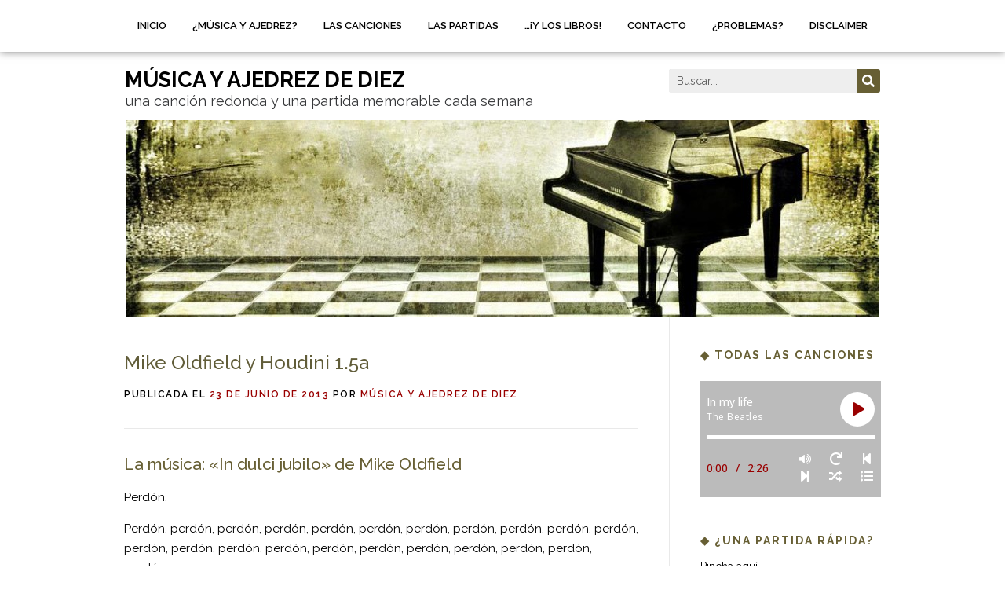

--- FILE ---
content_type: text/html; charset=UTF-8
request_url: https://www.musicayajedrezdediez.com/2013/06/in-dulci-jubilo/
body_size: 42558
content:
<!DOCTYPE html>
<html lang="es">
<head>
	<meta charset="UTF-8">
	<meta name="viewport" content="width=device-width, initial-scale=1.0, viewport-fit=cover" />		<title>Mike Oldfield y Houdini 1.5a &#8211; música y ajedrez de diez</title>
<meta name='robots' content='max-image-preview:large' />
<link rel='dns-prefetch' href='//fonts.googleapis.com' />
<link rel="alternate" type="application/rss+xml" title="música y ajedrez de diez &raquo; Feed" href="https://www.musicayajedrezdediez.com/feed/" />
<link rel="alternate" type="application/rss+xml" title="música y ajedrez de diez &raquo; Feed de los comentarios" href="https://www.musicayajedrezdediez.com/comments/feed/" />
<link rel="alternate" type="application/rss+xml" title="música y ajedrez de diez &raquo; Comentario Mike Oldfield y Houdini 1.5a del feed" href="https://www.musicayajedrezdediez.com/2013/06/in-dulci-jubilo/feed/" />
<script type="text/javascript">
window._wpemojiSettings = {"baseUrl":"https:\/\/s.w.org\/images\/core\/emoji\/14.0.0\/72x72\/","ext":".png","svgUrl":"https:\/\/s.w.org\/images\/core\/emoji\/14.0.0\/svg\/","svgExt":".svg","source":{"concatemoji":"https:\/\/www.musicayajedrezdediez.com\/wp-includes\/js\/wp-emoji-release.min.js?ver=6.2.8"}};
/*! This file is auto-generated */
!function(e,a,t){var n,r,o,i=a.createElement("canvas"),p=i.getContext&&i.getContext("2d");function s(e,t){p.clearRect(0,0,i.width,i.height),p.fillText(e,0,0);e=i.toDataURL();return p.clearRect(0,0,i.width,i.height),p.fillText(t,0,0),e===i.toDataURL()}function c(e){var t=a.createElement("script");t.src=e,t.defer=t.type="text/javascript",a.getElementsByTagName("head")[0].appendChild(t)}for(o=Array("flag","emoji"),t.supports={everything:!0,everythingExceptFlag:!0},r=0;r<o.length;r++)t.supports[o[r]]=function(e){if(p&&p.fillText)switch(p.textBaseline="top",p.font="600 32px Arial",e){case"flag":return s("\ud83c\udff3\ufe0f\u200d\u26a7\ufe0f","\ud83c\udff3\ufe0f\u200b\u26a7\ufe0f")?!1:!s("\ud83c\uddfa\ud83c\uddf3","\ud83c\uddfa\u200b\ud83c\uddf3")&&!s("\ud83c\udff4\udb40\udc67\udb40\udc62\udb40\udc65\udb40\udc6e\udb40\udc67\udb40\udc7f","\ud83c\udff4\u200b\udb40\udc67\u200b\udb40\udc62\u200b\udb40\udc65\u200b\udb40\udc6e\u200b\udb40\udc67\u200b\udb40\udc7f");case"emoji":return!s("\ud83e\udef1\ud83c\udffb\u200d\ud83e\udef2\ud83c\udfff","\ud83e\udef1\ud83c\udffb\u200b\ud83e\udef2\ud83c\udfff")}return!1}(o[r]),t.supports.everything=t.supports.everything&&t.supports[o[r]],"flag"!==o[r]&&(t.supports.everythingExceptFlag=t.supports.everythingExceptFlag&&t.supports[o[r]]);t.supports.everythingExceptFlag=t.supports.everythingExceptFlag&&!t.supports.flag,t.DOMReady=!1,t.readyCallback=function(){t.DOMReady=!0},t.supports.everything||(n=function(){t.readyCallback()},a.addEventListener?(a.addEventListener("DOMContentLoaded",n,!1),e.addEventListener("load",n,!1)):(e.attachEvent("onload",n),a.attachEvent("onreadystatechange",function(){"complete"===a.readyState&&t.readyCallback()})),(e=t.source||{}).concatemoji?c(e.concatemoji):e.wpemoji&&e.twemoji&&(c(e.twemoji),c(e.wpemoji)))}(window,document,window._wpemojiSettings);
</script>
<style type="text/css">
img.wp-smiley,
img.emoji {
	display: inline !important;
	border: none !important;
	box-shadow: none !important;
	height: 1em !important;
	width: 1em !important;
	margin: 0 0.07em !important;
	vertical-align: -0.1em !important;
	background: none !important;
	padding: 0 !important;
}
</style>
	<link rel='stylesheet' id='mb.miniAudioPlayer.css-css' href='https://www.musicayajedrezdediez.com/wp-content/plugins/wp-miniaudioplayer/css/miniplayer.css?ver=1.9.7' type='text/css' media='screen' />
<link rel='stylesheet' id='wp-block-library-css' href='https://www.musicayajedrezdediez.com/wp-includes/css/dist/block-library/style.min.css?ver=6.2.8' type='text/css' media='all' />
<style id='wp-block-library-theme-inline-css' type='text/css'>
.wp-block-audio figcaption{color:#555;font-size:13px;text-align:center}.is-dark-theme .wp-block-audio figcaption{color:hsla(0,0%,100%,.65)}.wp-block-audio{margin:0 0 1em}.wp-block-code{border:1px solid #ccc;border-radius:4px;font-family:Menlo,Consolas,monaco,monospace;padding:.8em 1em}.wp-block-embed figcaption{color:#555;font-size:13px;text-align:center}.is-dark-theme .wp-block-embed figcaption{color:hsla(0,0%,100%,.65)}.wp-block-embed{margin:0 0 1em}.blocks-gallery-caption{color:#555;font-size:13px;text-align:center}.is-dark-theme .blocks-gallery-caption{color:hsla(0,0%,100%,.65)}.wp-block-image figcaption{color:#555;font-size:13px;text-align:center}.is-dark-theme .wp-block-image figcaption{color:hsla(0,0%,100%,.65)}.wp-block-image{margin:0 0 1em}.wp-block-pullquote{border-bottom:4px solid;border-top:4px solid;color:currentColor;margin-bottom:1.75em}.wp-block-pullquote cite,.wp-block-pullquote footer,.wp-block-pullquote__citation{color:currentColor;font-size:.8125em;font-style:normal;text-transform:uppercase}.wp-block-quote{border-left:.25em solid;margin:0 0 1.75em;padding-left:1em}.wp-block-quote cite,.wp-block-quote footer{color:currentColor;font-size:.8125em;font-style:normal;position:relative}.wp-block-quote.has-text-align-right{border-left:none;border-right:.25em solid;padding-left:0;padding-right:1em}.wp-block-quote.has-text-align-center{border:none;padding-left:0}.wp-block-quote.is-large,.wp-block-quote.is-style-large,.wp-block-quote.is-style-plain{border:none}.wp-block-search .wp-block-search__label{font-weight:700}.wp-block-search__button{border:1px solid #ccc;padding:.375em .625em}:where(.wp-block-group.has-background){padding:1.25em 2.375em}.wp-block-separator.has-css-opacity{opacity:.4}.wp-block-separator{border:none;border-bottom:2px solid;margin-left:auto;margin-right:auto}.wp-block-separator.has-alpha-channel-opacity{opacity:1}.wp-block-separator:not(.is-style-wide):not(.is-style-dots){width:100px}.wp-block-separator.has-background:not(.is-style-dots){border-bottom:none;height:1px}.wp-block-separator.has-background:not(.is-style-wide):not(.is-style-dots){height:2px}.wp-block-table{margin:0 0 1em}.wp-block-table td,.wp-block-table th{word-break:normal}.wp-block-table figcaption{color:#555;font-size:13px;text-align:center}.is-dark-theme .wp-block-table figcaption{color:hsla(0,0%,100%,.65)}.wp-block-video figcaption{color:#555;font-size:13px;text-align:center}.is-dark-theme .wp-block-video figcaption{color:hsla(0,0%,100%,.65)}.wp-block-video{margin:0 0 1em}.wp-block-template-part.has-background{margin-bottom:0;margin-top:0;padding:1.25em 2.375em}
</style>
<link rel='stylesheet' id='classic-theme-styles-css' href='https://www.musicayajedrezdediez.com/wp-includes/css/classic-themes.min.css?ver=6.2.8' type='text/css' media='all' />
<style id='global-styles-inline-css' type='text/css'>
body{--wp--preset--color--black: #000000;--wp--preset--color--cyan-bluish-gray: #abb8c3;--wp--preset--color--white: #ffffff;--wp--preset--color--pale-pink: #f78da7;--wp--preset--color--vivid-red: #cf2e2e;--wp--preset--color--luminous-vivid-orange: #ff6900;--wp--preset--color--luminous-vivid-amber: #fcb900;--wp--preset--color--light-green-cyan: #7bdcb5;--wp--preset--color--vivid-green-cyan: #00d084;--wp--preset--color--pale-cyan-blue: #8ed1fc;--wp--preset--color--vivid-cyan-blue: #0693e3;--wp--preset--color--vivid-purple: #9b51e0;--wp--preset--gradient--vivid-cyan-blue-to-vivid-purple: linear-gradient(135deg,rgba(6,147,227,1) 0%,rgb(155,81,224) 100%);--wp--preset--gradient--light-green-cyan-to-vivid-green-cyan: linear-gradient(135deg,rgb(122,220,180) 0%,rgb(0,208,130) 100%);--wp--preset--gradient--luminous-vivid-amber-to-luminous-vivid-orange: linear-gradient(135deg,rgba(252,185,0,1) 0%,rgba(255,105,0,1) 100%);--wp--preset--gradient--luminous-vivid-orange-to-vivid-red: linear-gradient(135deg,rgba(255,105,0,1) 0%,rgb(207,46,46) 100%);--wp--preset--gradient--very-light-gray-to-cyan-bluish-gray: linear-gradient(135deg,rgb(238,238,238) 0%,rgb(169,184,195) 100%);--wp--preset--gradient--cool-to-warm-spectrum: linear-gradient(135deg,rgb(74,234,220) 0%,rgb(151,120,209) 20%,rgb(207,42,186) 40%,rgb(238,44,130) 60%,rgb(251,105,98) 80%,rgb(254,248,76) 100%);--wp--preset--gradient--blush-light-purple: linear-gradient(135deg,rgb(255,206,236) 0%,rgb(152,150,240) 100%);--wp--preset--gradient--blush-bordeaux: linear-gradient(135deg,rgb(254,205,165) 0%,rgb(254,45,45) 50%,rgb(107,0,62) 100%);--wp--preset--gradient--luminous-dusk: linear-gradient(135deg,rgb(255,203,112) 0%,rgb(199,81,192) 50%,rgb(65,88,208) 100%);--wp--preset--gradient--pale-ocean: linear-gradient(135deg,rgb(255,245,203) 0%,rgb(182,227,212) 50%,rgb(51,167,181) 100%);--wp--preset--gradient--electric-grass: linear-gradient(135deg,rgb(202,248,128) 0%,rgb(113,206,126) 100%);--wp--preset--gradient--midnight: linear-gradient(135deg,rgb(2,3,129) 0%,rgb(40,116,252) 100%);--wp--preset--duotone--dark-grayscale: url('#wp-duotone-dark-grayscale');--wp--preset--duotone--grayscale: url('#wp-duotone-grayscale');--wp--preset--duotone--purple-yellow: url('#wp-duotone-purple-yellow');--wp--preset--duotone--blue-red: url('#wp-duotone-blue-red');--wp--preset--duotone--midnight: url('#wp-duotone-midnight');--wp--preset--duotone--magenta-yellow: url('#wp-duotone-magenta-yellow');--wp--preset--duotone--purple-green: url('#wp-duotone-purple-green');--wp--preset--duotone--blue-orange: url('#wp-duotone-blue-orange');--wp--preset--font-size--small: 13px;--wp--preset--font-size--medium: 20px;--wp--preset--font-size--large: 36px;--wp--preset--font-size--x-large: 42px;--wp--preset--spacing--20: 0.44rem;--wp--preset--spacing--30: 0.67rem;--wp--preset--spacing--40: 1rem;--wp--preset--spacing--50: 1.5rem;--wp--preset--spacing--60: 2.25rem;--wp--preset--spacing--70: 3.38rem;--wp--preset--spacing--80: 5.06rem;--wp--preset--shadow--natural: 6px 6px 9px rgba(0, 0, 0, 0.2);--wp--preset--shadow--deep: 12px 12px 50px rgba(0, 0, 0, 0.4);--wp--preset--shadow--sharp: 6px 6px 0px rgba(0, 0, 0, 0.2);--wp--preset--shadow--outlined: 6px 6px 0px -3px rgba(255, 255, 255, 1), 6px 6px rgba(0, 0, 0, 1);--wp--preset--shadow--crisp: 6px 6px 0px rgba(0, 0, 0, 1);}:where(.is-layout-flex){gap: 0.5em;}body .is-layout-flow > .alignleft{float: left;margin-inline-start: 0;margin-inline-end: 2em;}body .is-layout-flow > .alignright{float: right;margin-inline-start: 2em;margin-inline-end: 0;}body .is-layout-flow > .aligncenter{margin-left: auto !important;margin-right: auto !important;}body .is-layout-constrained > .alignleft{float: left;margin-inline-start: 0;margin-inline-end: 2em;}body .is-layout-constrained > .alignright{float: right;margin-inline-start: 2em;margin-inline-end: 0;}body .is-layout-constrained > .aligncenter{margin-left: auto !important;margin-right: auto !important;}body .is-layout-constrained > :where(:not(.alignleft):not(.alignright):not(.alignfull)){max-width: var(--wp--style--global--content-size);margin-left: auto !important;margin-right: auto !important;}body .is-layout-constrained > .alignwide{max-width: var(--wp--style--global--wide-size);}body .is-layout-flex{display: flex;}body .is-layout-flex{flex-wrap: wrap;align-items: center;}body .is-layout-flex > *{margin: 0;}:where(.wp-block-columns.is-layout-flex){gap: 2em;}.has-black-color{color: var(--wp--preset--color--black) !important;}.has-cyan-bluish-gray-color{color: var(--wp--preset--color--cyan-bluish-gray) !important;}.has-white-color{color: var(--wp--preset--color--white) !important;}.has-pale-pink-color{color: var(--wp--preset--color--pale-pink) !important;}.has-vivid-red-color{color: var(--wp--preset--color--vivid-red) !important;}.has-luminous-vivid-orange-color{color: var(--wp--preset--color--luminous-vivid-orange) !important;}.has-luminous-vivid-amber-color{color: var(--wp--preset--color--luminous-vivid-amber) !important;}.has-light-green-cyan-color{color: var(--wp--preset--color--light-green-cyan) !important;}.has-vivid-green-cyan-color{color: var(--wp--preset--color--vivid-green-cyan) !important;}.has-pale-cyan-blue-color{color: var(--wp--preset--color--pale-cyan-blue) !important;}.has-vivid-cyan-blue-color{color: var(--wp--preset--color--vivid-cyan-blue) !important;}.has-vivid-purple-color{color: var(--wp--preset--color--vivid-purple) !important;}.has-black-background-color{background-color: var(--wp--preset--color--black) !important;}.has-cyan-bluish-gray-background-color{background-color: var(--wp--preset--color--cyan-bluish-gray) !important;}.has-white-background-color{background-color: var(--wp--preset--color--white) !important;}.has-pale-pink-background-color{background-color: var(--wp--preset--color--pale-pink) !important;}.has-vivid-red-background-color{background-color: var(--wp--preset--color--vivid-red) !important;}.has-luminous-vivid-orange-background-color{background-color: var(--wp--preset--color--luminous-vivid-orange) !important;}.has-luminous-vivid-amber-background-color{background-color: var(--wp--preset--color--luminous-vivid-amber) !important;}.has-light-green-cyan-background-color{background-color: var(--wp--preset--color--light-green-cyan) !important;}.has-vivid-green-cyan-background-color{background-color: var(--wp--preset--color--vivid-green-cyan) !important;}.has-pale-cyan-blue-background-color{background-color: var(--wp--preset--color--pale-cyan-blue) !important;}.has-vivid-cyan-blue-background-color{background-color: var(--wp--preset--color--vivid-cyan-blue) !important;}.has-vivid-purple-background-color{background-color: var(--wp--preset--color--vivid-purple) !important;}.has-black-border-color{border-color: var(--wp--preset--color--black) !important;}.has-cyan-bluish-gray-border-color{border-color: var(--wp--preset--color--cyan-bluish-gray) !important;}.has-white-border-color{border-color: var(--wp--preset--color--white) !important;}.has-pale-pink-border-color{border-color: var(--wp--preset--color--pale-pink) !important;}.has-vivid-red-border-color{border-color: var(--wp--preset--color--vivid-red) !important;}.has-luminous-vivid-orange-border-color{border-color: var(--wp--preset--color--luminous-vivid-orange) !important;}.has-luminous-vivid-amber-border-color{border-color: var(--wp--preset--color--luminous-vivid-amber) !important;}.has-light-green-cyan-border-color{border-color: var(--wp--preset--color--light-green-cyan) !important;}.has-vivid-green-cyan-border-color{border-color: var(--wp--preset--color--vivid-green-cyan) !important;}.has-pale-cyan-blue-border-color{border-color: var(--wp--preset--color--pale-cyan-blue) !important;}.has-vivid-cyan-blue-border-color{border-color: var(--wp--preset--color--vivid-cyan-blue) !important;}.has-vivid-purple-border-color{border-color: var(--wp--preset--color--vivid-purple) !important;}.has-vivid-cyan-blue-to-vivid-purple-gradient-background{background: var(--wp--preset--gradient--vivid-cyan-blue-to-vivid-purple) !important;}.has-light-green-cyan-to-vivid-green-cyan-gradient-background{background: var(--wp--preset--gradient--light-green-cyan-to-vivid-green-cyan) !important;}.has-luminous-vivid-amber-to-luminous-vivid-orange-gradient-background{background: var(--wp--preset--gradient--luminous-vivid-amber-to-luminous-vivid-orange) !important;}.has-luminous-vivid-orange-to-vivid-red-gradient-background{background: var(--wp--preset--gradient--luminous-vivid-orange-to-vivid-red) !important;}.has-very-light-gray-to-cyan-bluish-gray-gradient-background{background: var(--wp--preset--gradient--very-light-gray-to-cyan-bluish-gray) !important;}.has-cool-to-warm-spectrum-gradient-background{background: var(--wp--preset--gradient--cool-to-warm-spectrum) !important;}.has-blush-light-purple-gradient-background{background: var(--wp--preset--gradient--blush-light-purple) !important;}.has-blush-bordeaux-gradient-background{background: var(--wp--preset--gradient--blush-bordeaux) !important;}.has-luminous-dusk-gradient-background{background: var(--wp--preset--gradient--luminous-dusk) !important;}.has-pale-ocean-gradient-background{background: var(--wp--preset--gradient--pale-ocean) !important;}.has-electric-grass-gradient-background{background: var(--wp--preset--gradient--electric-grass) !important;}.has-midnight-gradient-background{background: var(--wp--preset--gradient--midnight) !important;}.has-small-font-size{font-size: var(--wp--preset--font-size--small) !important;}.has-medium-font-size{font-size: var(--wp--preset--font-size--medium) !important;}.has-large-font-size{font-size: var(--wp--preset--font-size--large) !important;}.has-x-large-font-size{font-size: var(--wp--preset--font-size--x-large) !important;}
.wp-block-navigation a:where(:not(.wp-element-button)){color: inherit;}
:where(.wp-block-columns.is-layout-flex){gap: 2em;}
.wp-block-pullquote{font-size: 1.5em;line-height: 1.6;}
</style>
<link rel='stylesheet' id='mpfe_front_style-css' href='https://www.musicayajedrezdediez.com/wp-content/plugins/music-player-for-elementor-premium/css/mpfe-front-style.css?ver=2.5' type='text/css' media='all' />
<link rel='stylesheet' id='font-awesome-5.15.1-css' href='https://www.musicayajedrezdediez.com/wp-content/plugins/music-player-for-elementor-premium/assets/fontawesome-free-5.15.1/css/all.min.css?ver=5.15.1' type='text/css' media='all' />
<link rel='stylesheet' id='swp-icomoon-beatport-css' href='https://www.musicayajedrezdediez.com/wp-content/plugins/music-player-for-elementor-premium/assets/swp-icomoon-beatport/style.css?ver=2.5' type='text/css' media='all' />
<link rel='stylesheet' id='titan-adminbar-styles-css' href='https://www.musicayajedrezdediez.com/wp-content/plugins/anti-spam/assets/css/admin-bar.css?ver=7.3.8' type='text/css' media='all' />
<link rel='stylesheet' id='contact-form-7-css' href='https://www.musicayajedrezdediez.com/wp-content/plugins/contact-form-7/includes/css/styles.css?ver=5.8.5' type='text/css' media='all' />
<link rel='stylesheet' id='evr_frontend_styles-css' href='https://www.musicayajedrezdediez.com/wp-content/plugins/evr-random-links/css/style.css?ver=0.1' type='text/css' media='all' />
<link rel='stylesheet' id='onepress-fonts-css' href='https://fonts.googleapis.com/css?family=Raleway%3A400%2C500%2C600%2C700%2C300%2C100%2C800%2C900%7COpen+Sans%3A400%2C300%2C300italic%2C400italic%2C600%2C600italic%2C700%2C700italic&#038;subset=latin%2Clatin-ext&#038;display=swap&#038;ver=2.3.5' type='text/css' media='all' />
<link rel='stylesheet' id='onepress-animate-css' href='https://www.musicayajedrezdediez.com/wp-content/themes/onepress/assets/css/animate.min.css?ver=2.3.5' type='text/css' media='all' />
<link rel='stylesheet' id='onepress-fa-css' href='https://www.musicayajedrezdediez.com/wp-content/themes/onepress/assets/css/font-awesome.min.css?ver=4.7.0' type='text/css' media='all' />
<link rel='stylesheet' id='onepress-bootstrap-css' href='https://www.musicayajedrezdediez.com/wp-content/themes/onepress/assets/css/bootstrap.min.css?ver=2.3.5' type='text/css' media='all' />
<link rel='stylesheet' id='onepress-style-css' href='https://www.musicayajedrezdediez.com/wp-content/themes/onepress/style.css?ver=6.2.8' type='text/css' media='all' />
<style id='onepress-style-inline-css' type='text/css'>
#main .video-section section.hero-slideshow-wrapper{background:transparent}.hero-slideshow-wrapper:after{position:absolute;top:0px;left:0px;width:100%;height:100%;background-color:rgba(0,0,0,0.3);display:block;content:""}.body-desktop .parallax-hero .hero-slideshow-wrapper:after{display:none!important}#parallax-hero>.parallax-bg::before{background-color:rgba(0,0,0,0.3);opacity:1}.body-desktop .parallax-hero .hero-slideshow-wrapper:after{display:none!important}a,.screen-reader-text:hover,.screen-reader-text:active,.screen-reader-text:focus,.header-social a,.onepress-menu a:hover,.onepress-menu ul li a:hover,.onepress-menu li.onepress-current-item>a,.onepress-menu ul li.current-menu-item>a,.onepress-menu>li a.menu-actived,.onepress-menu.onepress-menu-mobile li.onepress-current-item>a,.site-footer a,.site-footer .footer-social a:hover,.site-footer .btt a:hover,.highlight,#comments .comment .comment-wrapper .comment-meta .comment-time:hover,#comments .comment .comment-wrapper .comment-meta .comment-reply-link:hover,#comments .comment .comment-wrapper .comment-meta .comment-edit-link:hover,.btn-theme-primary-outline,.sidebar .widget a:hover,.section-services .service-item .service-image i,.counter_item .counter__number,.team-member .member-thumb .member-profile a:hover,.icon-background-default{color:#990000}input[type="reset"],input[type="submit"],input[type="submit"],input[type="reset"]:hover,input[type="submit"]:hover,input[type="submit"]:hover .nav-links a:hover,.btn-theme-primary,.btn-theme-primary-outline:hover,.section-testimonials .card-theme-primary,.woocommerce #respond input#submit,.woocommerce a.button,.woocommerce button.button,.woocommerce input.button,.woocommerce button.button.alt,.pirate-forms-submit-button,.pirate-forms-submit-button:hover,input[type="reset"],input[type="submit"],input[type="submit"],.pirate-forms-submit-button,.contact-form div.wpforms-container-full .wpforms-form .wpforms-submit,.contact-form div.wpforms-container-full .wpforms-form .wpforms-submit:hover,.nav-links a:hover,.nav-links a.current,.nav-links .page-numbers:hover,.nav-links .page-numbers.current{background:#990000}.btn-theme-primary-outline,.btn-theme-primary-outline:hover,.pricing__item:hover,.section-testimonials .card-theme-primary,.entry-content blockquote{border-color:#990000}.feature-item:hover .icon-background-default{color:#675f34}.onepress-menu a{padding-left:2px;padding-right:2px}#footer-widgets{}.gallery-carousel .g-item{padding:0px 10px}.gallery-carousel-wrap{margin-left:-10px;margin-right:-10px}.gallery-grid .g-item,.gallery-masonry .g-item .inner{padding:10px}.gallery-grid-wrap,.gallery-masonry-wrap{margin-left:-10px;margin-right:-10px}.gallery-justified-wrap{margin-left:-20px;margin-right:-20px}
</style>
<link rel='stylesheet' id='onepress-gallery-lightgallery-css' href='https://www.musicayajedrezdediez.com/wp-content/themes/onepress/assets/css/lightgallery.css?ver=6.2.8' type='text/css' media='all' />
<link rel='stylesheet' id='elementor-frontend-css' href='https://www.musicayajedrezdediez.com/wp-content/plugins/elementor/assets/css/frontend-lite.min.css?ver=3.14.1' type='text/css' media='all' />
<link rel='stylesheet' id='swiper-css' href='https://www.musicayajedrezdediez.com/wp-content/plugins/elementor/assets/lib/swiper/v8/css/swiper.min.css?ver=8.4.5' type='text/css' media='all' />
<link rel='stylesheet' id='elementor-post-30843-css' href='https://www.musicayajedrezdediez.com/wp-content/uploads/elementor/css/post-30843.css?ver=1716030581' type='text/css' media='all' />
<link rel='stylesheet' id='elementor-pro-css' href='https://www.musicayajedrezdediez.com/wp-content/plugins/elementor-pro/assets/css/frontend-lite.min.css?ver=3.14.1' type='text/css' media='all' />
<link rel='stylesheet' id='elementor-global-css' href='https://www.musicayajedrezdediez.com/wp-content/uploads/elementor/css/global.css?ver=1716030582' type='text/css' media='all' />
<link rel='stylesheet' id='elementor-post-30874-css' href='https://www.musicayajedrezdediez.com/wp-content/uploads/elementor/css/post-30874.css?ver=1716030582' type='text/css' media='all' />
<link rel='stylesheet' id='elementor-post-30924-css' href='https://www.musicayajedrezdediez.com/wp-content/uploads/elementor/css/post-30924.css?ver=1716030582' type='text/css' media='all' />
<link rel='stylesheet' id='all-in-one-video-gallery-public-css' href='https://www.musicayajedrezdediez.com/wp-content/plugins/all-in-one-video-gallery/public/assets/css/public.min.css?ver=3.5.2' type='text/css' media='all' />
<link rel='stylesheet' id='google-fonts-1-css' href='https://fonts.googleapis.com/css?family=Raleway%3A100%2C100italic%2C200%2C200italic%2C300%2C300italic%2C400%2C400italic%2C500%2C500italic%2C600%2C600italic%2C700%2C700italic%2C800%2C800italic%2C900%2C900italic&#038;display=swap&#038;ver=6.2.8' type='text/css' media='all' />
<link rel="preconnect" href="https://fonts.gstatic.com/" crossorigin><script type='text/javascript' src='https://www.musicayajedrezdediez.com/wp-includes/js/jquery/jquery.min.js?ver=3.6.4' id='jquery-core-js'></script>
<script type='text/javascript' src='https://www.musicayajedrezdediez.com/wp-includes/js/jquery/jquery-migrate.min.js?ver=3.4.0' id='jquery-migrate-js'></script>
<script type='text/javascript' src='https://www.musicayajedrezdediez.com/wp-content/plugins/wp-miniaudioplayer/js/jquery.mb.miniAudioPlayer.js?ver=1.9.7' id='mb.miniAudioPlayer-js'></script>
<script type='text/javascript' src='https://www.musicayajedrezdediez.com/wp-content/plugins/wp-miniaudioplayer/js/map_overwrite_default_me.js?ver=1.9.7' id='map_overwrite_default_me-js'></script>
<script type='text/javascript' id='all-in-one-video-gallery-public-js-extra'>
/* <![CDATA[ */
var aiovg_public = {"ajax_url":"https:\/\/www.musicayajedrezdediez.com\/wp-admin\/admin-ajax.php","ajax_nonce":"a015b61168","scroll_to_top_offset":"20","i18n":{"no_tags_found":"No tags found."}};
/* ]]> */
</script>
<script type='text/javascript' src='https://www.musicayajedrezdediez.com/wp-content/plugins/all-in-one-video-gallery/public/assets/js/public.min.js?ver=3.5.2' id='all-in-one-video-gallery-public-js'></script>
<link rel="https://api.w.org/" href="https://www.musicayajedrezdediez.com/wp-json/" /><link rel="alternate" type="application/json" href="https://www.musicayajedrezdediez.com/wp-json/wp/v2/posts/7802" /><link rel="EditURI" type="application/rsd+xml" title="RSD" href="https://www.musicayajedrezdediez.com/xmlrpc.php?rsd" />
<link rel="wlwmanifest" type="application/wlwmanifest+xml" href="https://www.musicayajedrezdediez.com/wp-includes/wlwmanifest.xml" />
<meta name="generator" content="WordPress 6.2.8" />
<link rel="canonical" href="https://www.musicayajedrezdediez.com/2013/06/in-dulci-jubilo/" />
<link rel='shortlink' href='https://www.musicayajedrezdediez.com/?p=7802' />
<link rel="alternate" type="application/json+oembed" href="https://www.musicayajedrezdediez.com/wp-json/oembed/1.0/embed?url=https%3A%2F%2Fwww.musicayajedrezdediez.com%2F2013%2F06%2Fin-dulci-jubilo%2F" />
<link rel="alternate" type="text/xml+oembed" href="https://www.musicayajedrezdediez.com/wp-json/oembed/1.0/embed?url=https%3A%2F%2Fwww.musicayajedrezdediez.com%2F2013%2F06%2Fin-dulci-jubilo%2F&#038;format=xml" />
<link rel="stylesheet" href="https://www.musicayajedrezdediez.com/wp-content/plugins/highslide-4-wordpress-reloaded/highslide.min.css?ver=4113v125" type="text/css" media="screen" />
<!--[if lt IE 7]>
<link rel="stylesheet" type="text/css" href="https://www.musicayajedrezdediez.com/wp-content/plugins/highslide-4-wordpress-reloaded/highslide-ie6.min.css" />
<![endif]-->
<style type='text/css'>
				iframe.pvfw-pdf-viewer-frame{
					max-width: 100%;
					border: 0px;
				}
				@media screen and (max-width: 799px) {
					iframe.pvfw-pdf-viewer-frame{
						height: 400px;
					}
				}</style>
<!-- start miniAudioPlayer custom CSS -->

<style id="map_custom_css">
       /* DO NOT REMOVE OR MODIFY */
/*{"skinName": "mySkin2", "borderRadius": 5, "main": "#660033", "secondary": "#fff", "playerPadding": 0}*/
/* END - DO NOT REMOVE OR MODIFY */
/*++++++++++++++++++++++++++++++++++++++++++++++++++
Copyright (c) 2001-2014. Matteo Bicocchi (Pupunzi);
http://pupunzi.com/mb.components/mb.miniAudioPlayer/demo/skinMaker.html

Skin name: mySkin2
borderRadius: 5
background: #660033
icons: #fff
border: rgb(242, 242, 242)
borderLeft: rgb(153, 0, 76)
borderRight: rgb(51, 0, 25)
mute: rgba(255, 255, 255, 0.4)
download: rgba(102, 0, 51, 0.4)
downloadHover: rgb(102, 0, 51)
++++++++++++++++++++++++++++++++++++++++++++++++++*/

/* Older browser (IE8) - not supporting rgba() */

/*++++++++++++++++++++++++++++++++++++++++++++++++*/

.mbMiniPlayer.mySkin2 .playerTable{background-color:transparent; border-radius:5px !important;}
.mbMiniPlayer.mySkin2 .playerTable span{background-color:#660033; padding:3px !important; font-size: 20px;}
.mbMiniPlayer.mySkin2 .playerTable span.map_time{ font-size: 12px !important; width: 50px !important}
.mbMiniPlayer.mySkin2 .playerTable span.map_title{ padding:4px !important}
.mbMiniPlayer.mySkin2 .playerTable span.map_play{border-left:1px solid rgb(51, 0, 25); border-radius:0 4px 4px 0 !important;}
.mbMiniPlayer.mySkin2 .playerTable span.map_volume{padding-left:6px !important}
.mbMiniPlayer.mySkin2 .playerTable span.map_volume{border-right:1px solid rgb(153, 0, 76); border-radius:4px 0 0 4px !important;}
.mbMiniPlayer.mySkin2 .playerTable span.map_volume.mute{color: rgba(255, 255, 255, 0.4);}
.mbMiniPlayer.mySkin2 .map_download{color: rgba(102, 0, 51, 0.4);}
.mbMiniPlayer.mySkin2 .map_download:hover{color: rgb(102, 0, 51);}
.mbMiniPlayer.mySkin2 .playerTable span{color: #fff;text-shadow: none!important;}
.mbMiniPlayer.mySkin2 .playerTable span{color: #fff;}
.mbMiniPlayer.mySkin2 .playerTable {border: 1px solid rgb(242, 242, 242) !important;}
.mbMiniPlayer.mySkin2 .playerTable span.map_title{color: #000; text-shadow:none!important}
.mbMiniPlayer.mySkin2 .playerTable .jp-load-bar{background-color:rgba(102, 0, 51, 0.3);}
.mbMiniPlayer.mySkin2 .playerTable .jp-play-bar{background-color:#660033;}
.mbMiniPlayer.mySkin2 .playerTable div.map_controlsBar{background-image:none;background-color:#fff;}
.mbMiniPlayer.mySkin2 .playerTable span.map_title{color:#000;}
.mbMiniPlayer.mySkin2 .playerTable span.map_volumeLevel a{background-color:rgb(255, 255, 255); height:80%!important }
.mbMiniPlayer.mySkin2 .playerTable span.map_volumeLevel a.sel{background-color:#fff;}
.mbMiniPlayer.mySkin2  span.map_download{font-size:50px !important;}
/* Wordpress playlist select */
.map_pl_container .pl_item.sel{background-color:rgba(102, 0, 51, 0.1) !important; color: #999}
/*++++++++++++++++++++++++++++++++++++++++++++++++*/
       </style>
	
<!-- end miniAudioPlayer custom CSS -->	
<!-- Analytics by WP Statistics - https://wp-statistics.com -->
<link rel="pingback" href="https://www.musicayajedrezdediez.com/xmlrpc.php"><meta name="generator" content="Elementor 3.14.1; features: e_dom_optimization, e_optimized_assets_loading, e_optimized_css_loading, e_font_icon_svg, a11y_improvements, additional_custom_breakpoints; settings: css_print_method-external, google_font-enabled, font_display-swap">
		<style type="text/css" id="wp-custom-css">
			/* En el CSS personalizado del 
 * pie de página y el audio 
 * player viene código 
 * especifico para ellos. 
 * Podría colocarse aquí, pero 
 * allí tiene precedencia 
 * sobre lo que se escribe
 * aquí. 
 */


/* Plantilla */

/* Textos destacados en la 
 * entrada con fondos de 
 * diversos colores
 */
.bruno {
	background: #cccccc;
	width: 90%;
	padding: 2em 2em 1.2em 2em;
	font-family: "Open Sans", Helvetica, Arial, sans-serif;
	font-size: 14px;
	/*margin-top: 4%; 
	margin-bottom: 3.6%;*/
	margin-top: 27px; 
	margin-bottom: 24px;
	border-left: 8px solid #990000;
	line-height: 170%;
}


.giacobbe {
	background:  #cccccc;
	width: 60%;
	padding: 2em 2em 1.2em 2em;
	margin-top: 11px;
	margin-bottom: 13px;
	margin-right: 2em;
	float:left;
	font-family: "Open Sans", Helvetica, Arial, sans-serif;
	font-size: 14px;
	border-left: 8px solid #990000;
	line-height: 170%;
}

.brunoconhueco {
	background: #cccccc;
	width: 90%;
	padding: 2em 2em 1.2em 2em;
	font-family: "Open Sans", Helvetica, Arial, sans-serif;
	font-size: 14px;
	/*margin-top: 5.2%; 
	margin-bottom: 3.6%;*/
	margin-top: 31px; 
	margin-bottom: 24px;
	border-left: 8px solid #990000;
	line-height: 170%;
}
.cita {
	background: #C8C3A5;
	width: 200px;
	padding: .9em .9em 1em .9em;
	margin-top: 11px;
	margin-bottom: 13px;
	margin-left: 1em;
	float: right;
	font-family: "Open Sans", Helvetica, Arial, sans-serif;
	font-size: 17px;
	line-height: 150%;
}

.bises {
	background: #EDD;
	width: 90%;
	padding: 2em 2em 1.2em 2em;
	font-family: "Open Sans", Helvetica, Arial, sans-serif;
	font-size: 14px;
	/*margin-top: 4%; 
	margin-bottom: 3.6%;*/
	margin-top: 27px; 
	margin-bottom: 24px;
  margin-left: auto;
  margin-right: auto;
	/*min-height: 50px;*/
	line-height: 170%;
}

.bisesconhueco {
	background: #EDD;
	width: 90%;
	padding: 2em 2em 1.2em 2em;
	font-family: "Open Sans", Helvetica, Arial, sans-serif;
	font-size: 14px;
	/*margin-top: 4%; 
	margin-bottom: 3.6%;*/
	margin-top: 31px; 
	margin-bottom: 24px;
  margin-left: auto;
  margin-right: auto;
	/*min-height: 50px;*/
	line-height: 170%;
}

/* Para controlar el tamaño 
 * de los asteriscos de 
 * separación
 */ 
.asteriscos{
	color: #675f34; 
	font-size: 21px; 
	font-weight: bold; 
	text-align: center;
  letter-spacing: 3px;
	margin-bottom: 15px;
}


/* Para centrar 
 * correctamente los vídeos 
 */

.videocentrado {
  margin-left: auto;
	margin-right: auto;
	margin-top: 27px;
	margin-bottom: 24px;
  width: 350px;
	border: 3px solid #675F34;
}
.videocentrado:hover {
	border-color: transparent;
	box-shadow: 0px 0px 0px 2px #675F34; 
}


/* Anchuras relativas de 
 * página de inicio y 
 * sidebar
 */
.content-area {
 padding-left:3px;
 width: 72%!important;
}
.sidebar {
		width: 28%!important;
	}

/* Alinea adecuadamente
 * las cabeceras que 
 * aparecen cuando se 
 * realiza una búsqueda
 * por palabras, 
 * etiquetas, etc.
 */
 
.page-title {
	padding-left: 3px;
}


/* Para controlar la 
 * disposición del texto y
 * de la sidebar en función 
 * del dispositivo
 */


@media (min-width: 1200px){
.container {
  width: 1000px!important;
}
}


@media (min-width: 768px){
.container {
  width: 1000px!important;
}
}


@media (max-width: 939px){
.sidebar {
  width: 35% !important;
}
}


@media (max-width: 755px){
.content-area {
  width: 100%!important;
}
.sidebar {
  width: 100% !important;
}
}


@media (max-width: 500px){
.content-area {
  width: 100%!important;
}
.sidebar {
  width: 100% !important;
} 
}

/* Para controlar la 
 * alineación de las fotos
 */ 
.aligncenter {
  text-align: center;
	margin-top: 27px;
	margin-bottom: 24px;
}
.alignright {
  display: inline;
  float: right;
  margin-left: 20px;
	margin-top: 10px;
	margin-bottom: 10px;
}
.alignleft {
  display: inline;
  float: left;
  margin-right: 20px;
	margin-top: 10px;
	margin-bottom: 10px;
}

/* Customización del texto 
 * principal 
 */
body, button, input, select, textarea {
  font-family:  "Raleway", Helvetica, Arial, sans-serif;
  font-size: 15px; 
  line-height: 170%; 
  color: black;
}

/* Customización de distintos 
 * tipos de texto 
 */

ul, ol {
  padding-left: 0px;
}

h2 {
	font-family:  "Raleway", Helvetica, Arial, sans-serif;
	font-size: 24px;
	font-weight: 500;
	letter-spacing: 0px;
}

h3 {
	font-family:  "Raleway", Helvetica, Arial, sans-serif;
	font-size: 21px;
	line-height: 30px;
	font-weight: 500;
	letter-spacing: 0px;
}

.titular {
	font-family:  "Raleway", Helvetica, Arial, sans-serif;
	font-size: 21px;
	line-height: 30px;
	font-weight: 500;
	letter-spacing: 0px;
	color:  #675F34;
  margin-bottom: 0.9375rem;
  margin-top: 30px;
}

.titularconhueco {
	font-family:  "Raleway", Helvetica, Arial, sans-serif;
	font-size: 21px;
	line-height: 30px;
	font-weight: 500;
	letter-spacing: 0px;
	color:  #675F34;
  margin-bottom: 0.9375rem;
  margin-top: 39px;
}

.textoconhueco {
  margin-top: 30px;
	margin-bottom: 0.9375rem;
}

.mas{
	text-transform: uppercase; 
	font-size: 14px;
	font-weight:bold;
	font-family:  "Open Sans", Helvetica, Arial, sans-serif;
	color: black;
	}

.jardiel{
	text-transform: uppercase; 
	font-size: 15px;
	font-weight:bold;
	text-align: center;
	font-family:  "Open Sans", Helvetica, Arial, sans-serif;
	color: black;
	margin-bottom: 15px;
	}

/* Separación entre los 
 * distintos widgets de la 
 * sidebar
 */
.sidebar .widget {
  margin-bottom: 40px;
}

/* Color del texto de la 
 * sidebar 
 */
.sidebar .widget a {
  color: black;
}

/* Formato de la cabecera 
 * superior de la sidebar
 */
.todaslascanciones {
  text-transform: uppercase;
  letter-spacing: 2px;
  font-weight: 700;
	line-height: 17px;
}

/* Formato de las cabeceras de 
 * la sidebar (excepto la 
 * superior)
 */
.sidebar .widget {
  letter-spacing: 0px;
}

.sidebar .widget .widget-title {
  font-size: 14px;
  text-transform: uppercase;
  letter-spacing: 2px;
  margin-bottom: 13px;
  font-weight: 700;
}

/* Formato de la cabecera de 
 * las entradas
 */
.entry-header .entry-title {
	font-family:  "Raleway", Helvetica, Arial, sans-serif;
  font-size: 24px;
	font-weight: 500;
	letter-spacing: 0px;
}

/* Quita un molesto borde 
 * azul a los formularios
 */
:focus-visible{
	outline:none;
	/*outline-width: 1px;
  outline-color: #990000!important;
	outline-style: solid;*/
}

/* Cambia el color del texto 
 * de los botones
 */

.nav-links a:hover{
  color: white;
}

/* Homogeneiza los botones de 
 * los formularios con los 
 * del resto del blog
 */
body input[type="submit"]{ 
	background: #cccccc;
  color: #990000;
  padding: 12px 20px;
  font-weight: 600;
  font-size: 12px;
  letter-spacing: 1px;
  text-transform: uppercase;
	border-radius: 2px; 
}
body input[type="submit"]:hover{
	background: #990000;
  color: white;
}


/* Plugin highslide */

/* Para controlar el borde de 
 * las fotos 
 */
.highslide img {
	border: 3px solid #675F34;
}
.highslide:hover img {
	border-color: transparent;
	box-shadow: 0px 0px 0px 2px #675F34;  
}

/* Para controlar el tipo de 
 * texto que aparece en las 
 * ventanas
 */
.highslide-container div {
	font-family: "Open Sans", Helvetica, Arial, sans-serif;
	font-size: 11pt;
  line-height: 160%;
}

/* Posiciona correctamente 
 * la línea que separa 
 * título y autor de la letra
 */
.draggable-header .highslide-header {
	height: 27px;
}

/* Posiciona correctamente 
 * la "x" de cerrar en la 
 * ventana de las letras
 */
.draggable-header .highslide-header .highslide-close {
	right: 5px;
	top: -3px;
}

/* Controla que la ventana de 
 * las partidas no saque dos  
 * barras laterales de 
 * desplazamiento
 */
.highslide-header {
	padding-bottom: 0px;
}

/* Controla el borde de la 
 * foto y el formato del 
 * título tras el pop-up.
 * Se hace para añadir este
 * efecto al estilo "plain
 * and simple", el único
 * que no hace aparecer
 * las líneas discontinuas
 * debajo de la foto tras
 * el pop-up
 */
.highslide-image {
	border-width: 10px;
}
.highslide-caption {
	padding: 0 10px 10px 10px;
	font-weight: 500;
}



/*All-in-One Video Gallery*/

/* Para controlar los tres
 * contadores de tiempo 
 */
.aiovg-player .plyr__time, .aiovg-player .plyr__tooltip {
  font-size: 12px;
	font-weight:600;
	font-family: "Open Sans", Helvetica, Arial, sans-serif;
}

/* Controla el color de la 
 * barra de progreso
 */
.aiovg-player .plyr__progress input[type=range]{
	color: #990000;
}

/* Controla el color de la 
 * barra de volumen y su 
 * longitud (no inferior a 
 * 60px y no superior a 
 * 120px)
 */
.aiovg-player .plyr__volume input[type=range]{
	color: #990000;
	width: 60px;
}

/* Manera alternativa de 
 * controlar el color de las
 * barras
 */
/*.aiovg-player .plyr--full-ui input[type=range] {
  color: #990000;
}*/

/* Color de fondo del play 
 * central 
 */
.aiovg-player .plyr__control--overlaid {
  background: rgba(153, 0, 0, .8)	
}

/* Color del "hover" de los 
 * botones 
 */
.aiovg-player .plyr--video .plyr__control.plyr__tab-focus,
.aiovg-player .plyr--video .plyr__control:hover,
.aiovg-player .plyr--video .plyr__control[aria-expanded=true] {
	background: #990000;
}

/* Estas no sé para que valen, 
 * pero las dejo por si acaso
 */
.aiovg-player .plyr__control.plyr__tab-focus {
  box-shadow: 0 0 0 5px rgba(153, 0, 0, .5);
}
.aiovg-player .plyr__menu__container .plyr__control[role=menuitemradio][aria-checked=true]::before {
  background: #990000;
}

/* Mini audio player */

/* Controla el aspecto de 
 * texto y contador de tiempo
 */
.mbMiniPlayer .playerTable span.map_title{
	font-family: "Open Sans", Helvetica, Arial, sans-serif !important;
	font-size: 11px !important;
}
.mbMiniPlayer .playerTable span.map_time{
	font-family: "Open Sans", Helvetica, Arial, sans-serif !important;
	font-size: 13px !important;
}
		</style>
		</head>
<body class="post-template-default single single-post postid-7802 single-format-standard elementor-default elementor-kit-30843">
<svg xmlns="http://www.w3.org/2000/svg" viewBox="0 0 0 0" width="0" height="0" focusable="false" role="none" style="visibility: hidden; position: absolute; left: -9999px; overflow: hidden;" ><defs><filter id="wp-duotone-dark-grayscale"><feColorMatrix color-interpolation-filters="sRGB" type="matrix" values=" .299 .587 .114 0 0 .299 .587 .114 0 0 .299 .587 .114 0 0 .299 .587 .114 0 0 " /><feComponentTransfer color-interpolation-filters="sRGB" ><feFuncR type="table" tableValues="0 0.49803921568627" /><feFuncG type="table" tableValues="0 0.49803921568627" /><feFuncB type="table" tableValues="0 0.49803921568627" /><feFuncA type="table" tableValues="1 1" /></feComponentTransfer><feComposite in2="SourceGraphic" operator="in" /></filter></defs></svg><svg xmlns="http://www.w3.org/2000/svg" viewBox="0 0 0 0" width="0" height="0" focusable="false" role="none" style="visibility: hidden; position: absolute; left: -9999px; overflow: hidden;" ><defs><filter id="wp-duotone-grayscale"><feColorMatrix color-interpolation-filters="sRGB" type="matrix" values=" .299 .587 .114 0 0 .299 .587 .114 0 0 .299 .587 .114 0 0 .299 .587 .114 0 0 " /><feComponentTransfer color-interpolation-filters="sRGB" ><feFuncR type="table" tableValues="0 1" /><feFuncG type="table" tableValues="0 1" /><feFuncB type="table" tableValues="0 1" /><feFuncA type="table" tableValues="1 1" /></feComponentTransfer><feComposite in2="SourceGraphic" operator="in" /></filter></defs></svg><svg xmlns="http://www.w3.org/2000/svg" viewBox="0 0 0 0" width="0" height="0" focusable="false" role="none" style="visibility: hidden; position: absolute; left: -9999px; overflow: hidden;" ><defs><filter id="wp-duotone-purple-yellow"><feColorMatrix color-interpolation-filters="sRGB" type="matrix" values=" .299 .587 .114 0 0 .299 .587 .114 0 0 .299 .587 .114 0 0 .299 .587 .114 0 0 " /><feComponentTransfer color-interpolation-filters="sRGB" ><feFuncR type="table" tableValues="0.54901960784314 0.98823529411765" /><feFuncG type="table" tableValues="0 1" /><feFuncB type="table" tableValues="0.71764705882353 0.25490196078431" /><feFuncA type="table" tableValues="1 1" /></feComponentTransfer><feComposite in2="SourceGraphic" operator="in" /></filter></defs></svg><svg xmlns="http://www.w3.org/2000/svg" viewBox="0 0 0 0" width="0" height="0" focusable="false" role="none" style="visibility: hidden; position: absolute; left: -9999px; overflow: hidden;" ><defs><filter id="wp-duotone-blue-red"><feColorMatrix color-interpolation-filters="sRGB" type="matrix" values=" .299 .587 .114 0 0 .299 .587 .114 0 0 .299 .587 .114 0 0 .299 .587 .114 0 0 " /><feComponentTransfer color-interpolation-filters="sRGB" ><feFuncR type="table" tableValues="0 1" /><feFuncG type="table" tableValues="0 0.27843137254902" /><feFuncB type="table" tableValues="0.5921568627451 0.27843137254902" /><feFuncA type="table" tableValues="1 1" /></feComponentTransfer><feComposite in2="SourceGraphic" operator="in" /></filter></defs></svg><svg xmlns="http://www.w3.org/2000/svg" viewBox="0 0 0 0" width="0" height="0" focusable="false" role="none" style="visibility: hidden; position: absolute; left: -9999px; overflow: hidden;" ><defs><filter id="wp-duotone-midnight"><feColorMatrix color-interpolation-filters="sRGB" type="matrix" values=" .299 .587 .114 0 0 .299 .587 .114 0 0 .299 .587 .114 0 0 .299 .587 .114 0 0 " /><feComponentTransfer color-interpolation-filters="sRGB" ><feFuncR type="table" tableValues="0 0" /><feFuncG type="table" tableValues="0 0.64705882352941" /><feFuncB type="table" tableValues="0 1" /><feFuncA type="table" tableValues="1 1" /></feComponentTransfer><feComposite in2="SourceGraphic" operator="in" /></filter></defs></svg><svg xmlns="http://www.w3.org/2000/svg" viewBox="0 0 0 0" width="0" height="0" focusable="false" role="none" style="visibility: hidden; position: absolute; left: -9999px; overflow: hidden;" ><defs><filter id="wp-duotone-magenta-yellow"><feColorMatrix color-interpolation-filters="sRGB" type="matrix" values=" .299 .587 .114 0 0 .299 .587 .114 0 0 .299 .587 .114 0 0 .299 .587 .114 0 0 " /><feComponentTransfer color-interpolation-filters="sRGB" ><feFuncR type="table" tableValues="0.78039215686275 1" /><feFuncG type="table" tableValues="0 0.94901960784314" /><feFuncB type="table" tableValues="0.35294117647059 0.47058823529412" /><feFuncA type="table" tableValues="1 1" /></feComponentTransfer><feComposite in2="SourceGraphic" operator="in" /></filter></defs></svg><svg xmlns="http://www.w3.org/2000/svg" viewBox="0 0 0 0" width="0" height="0" focusable="false" role="none" style="visibility: hidden; position: absolute; left: -9999px; overflow: hidden;" ><defs><filter id="wp-duotone-purple-green"><feColorMatrix color-interpolation-filters="sRGB" type="matrix" values=" .299 .587 .114 0 0 .299 .587 .114 0 0 .299 .587 .114 0 0 .299 .587 .114 0 0 " /><feComponentTransfer color-interpolation-filters="sRGB" ><feFuncR type="table" tableValues="0.65098039215686 0.40392156862745" /><feFuncG type="table" tableValues="0 1" /><feFuncB type="table" tableValues="0.44705882352941 0.4" /><feFuncA type="table" tableValues="1 1" /></feComponentTransfer><feComposite in2="SourceGraphic" operator="in" /></filter></defs></svg><svg xmlns="http://www.w3.org/2000/svg" viewBox="0 0 0 0" width="0" height="0" focusable="false" role="none" style="visibility: hidden; position: absolute; left: -9999px; overflow: hidden;" ><defs><filter id="wp-duotone-blue-orange"><feColorMatrix color-interpolation-filters="sRGB" type="matrix" values=" .299 .587 .114 0 0 .299 .587 .114 0 0 .299 .587 .114 0 0 .299 .587 .114 0 0 " /><feComponentTransfer color-interpolation-filters="sRGB" ><feFuncR type="table" tableValues="0.098039215686275 1" /><feFuncG type="table" tableValues="0 0.66274509803922" /><feFuncB type="table" tableValues="0.84705882352941 0.41960784313725" /><feFuncA type="table" tableValues="1 1" /></feComponentTransfer><feComposite in2="SourceGraphic" operator="in" /></filter></defs></svg>		<div data-elementor-type="header" data-elementor-id="30874" class="elementor elementor-30874 elementor-location-header" data-elementor-post-type="elementor_library">
								<section class="elementor-section elementor-top-section elementor-element elementor-element-030f22b elementor-section-boxed elementor-section-height-default elementor-section-height-default" data-id="030f22b" data-element_type="section" data-settings="{&quot;background_background&quot;:&quot;classic&quot;,&quot;sticky&quot;:&quot;top&quot;,&quot;sticky_on&quot;:[&quot;desktop&quot;,&quot;tablet&quot;,&quot;mobile&quot;],&quot;sticky_offset&quot;:0,&quot;sticky_effects_offset&quot;:0}">
						<div class="elementor-container elementor-column-gap-default">
					<div class="elementor-column elementor-col-100 elementor-top-column elementor-element elementor-element-59b2047" data-id="59b2047" data-element_type="column">
			<div class="elementor-widget-wrap elementor-element-populated">
								<div class="elementor-element elementor-element-994491f elementor-nav-menu__align-center elementor-nav-menu__text-align-center elementor-nav-menu--dropdown-tablet elementor-nav-menu--toggle elementor-nav-menu--burger elementor-widget elementor-widget-nav-menu" data-id="994491f" data-element_type="widget" data-settings="{&quot;layout&quot;:&quot;horizontal&quot;,&quot;submenu_icon&quot;:{&quot;value&quot;:&quot;&lt;svg class=\&quot;e-font-icon-svg e-fas-caret-down\&quot; viewBox=\&quot;0 0 320 512\&quot; xmlns=\&quot;http:\/\/www.w3.org\/2000\/svg\&quot;&gt;&lt;path d=\&quot;M31.3 192h257.3c17.8 0 26.7 21.5 14.1 34.1L174.1 354.8c-7.8 7.8-20.5 7.8-28.3 0L17.2 226.1C4.6 213.5 13.5 192 31.3 192z\&quot;&gt;&lt;\/path&gt;&lt;\/svg&gt;&quot;,&quot;library&quot;:&quot;fa-solid&quot;},&quot;toggle&quot;:&quot;burger&quot;}" data-widget_type="nav-menu.default">
				<div class="elementor-widget-container">
			<link rel="stylesheet" href="https://www.musicayajedrezdediez.com/wp-content/plugins/elementor-pro/assets/css/widget-nav-menu.min.css">			<nav class="elementor-nav-menu--main elementor-nav-menu__container elementor-nav-menu--layout-horizontal e--pointer-underline e--animation-fade">
				<ul id="menu-1-994491f" class="elementor-nav-menu"><li class="menu-item menu-item-type-post_type menu-item-object-page menu-item-home menu-item-30954"><a href="https://www.musicayajedrezdediez.com/" class="elementor-item">Inicio</a></li>
<li class="menu-item menu-item-type-post_type menu-item-object-page menu-item-27"><a title="De qué va este blog" href="https://www.musicayajedrezdediez.com/musica-y-ajedrez/" class="elementor-item">¿Música y ajedrez?</a></li>
<li class="menu-item menu-item-type-post_type menu-item-object-page menu-item-26"><a title="Lista de canciones" href="https://www.musicayajedrezdediez.com/las-canciones/" class="elementor-item">Las canciones</a></li>
<li class="menu-item menu-item-type-post_type menu-item-object-page menu-item-23"><a title="Lista de partidas" href="https://www.musicayajedrezdediez.com/las-partidas/" class="elementor-item">Las partidas</a></li>
<li class="menu-item menu-item-type-post_type menu-item-object-page menu-item-17161"><a title="Lista de libros" href="https://www.musicayajedrezdediez.com/y-los-libros/" class="elementor-item">…¡Y los libros!</a></li>
<li class="menu-item menu-item-type-post_type menu-item-object-page menu-item-24"><a title="¿Sugerencias, opiniones&#8230;?" href="https://www.musicayajedrezdediez.com/contacto/" class="elementor-item">Contacto</a></li>
<li class="menu-item menu-item-type-post_type menu-item-object-page menu-item-4650"><a title="Si algo no funciona&#8230;" href="https://www.musicayajedrezdediez.com/problemas/" class="elementor-item">¿Problemas?</a></li>
<li class="menu-item menu-item-type-post_type menu-item-object-page menu-item-25"><a title="Descargo de responsabilidad" href="https://www.musicayajedrezdediez.com/disclaimer/" class="elementor-item">Disclaimer</a></li>
</ul>			</nav>
					<div class="elementor-menu-toggle" role="button" tabindex="0" aria-label="Alternar menú" aria-expanded="false">
			<svg aria-hidden="true" role="presentation" class="elementor-menu-toggle__icon--open e-font-icon-svg e-eicon-menu-bar" viewBox="0 0 1000 1000" xmlns="http://www.w3.org/2000/svg"><path d="M104 333H896C929 333 958 304 958 271S929 208 896 208H104C71 208 42 237 42 271S71 333 104 333ZM104 583H896C929 583 958 554 958 521S929 458 896 458H104C71 458 42 487 42 521S71 583 104 583ZM104 833H896C929 833 958 804 958 771S929 708 896 708H104C71 708 42 737 42 771S71 833 104 833Z"></path></svg><svg aria-hidden="true" role="presentation" class="elementor-menu-toggle__icon--close e-font-icon-svg e-eicon-close" viewBox="0 0 1000 1000" xmlns="http://www.w3.org/2000/svg"><path d="M742 167L500 408 258 167C246 154 233 150 217 150 196 150 179 158 167 167 154 179 150 196 150 212 150 229 154 242 171 254L408 500 167 742C138 771 138 800 167 829 196 858 225 858 254 829L496 587 738 829C750 842 767 846 783 846 800 846 817 842 829 829 842 817 846 804 846 783 846 767 842 750 829 737L588 500 833 258C863 229 863 200 833 171 804 137 775 137 742 167Z"></path></svg>			<span class="elementor-screen-only">Menú</span>
		</div>
					<nav class="elementor-nav-menu--dropdown elementor-nav-menu__container" aria-hidden="true">
				<ul id="menu-2-994491f" class="elementor-nav-menu"><li class="menu-item menu-item-type-post_type menu-item-object-page menu-item-home menu-item-30954"><a href="https://www.musicayajedrezdediez.com/" class="elementor-item" tabindex="-1">Inicio</a></li>
<li class="menu-item menu-item-type-post_type menu-item-object-page menu-item-27"><a title="De qué va este blog" href="https://www.musicayajedrezdediez.com/musica-y-ajedrez/" class="elementor-item" tabindex="-1">¿Música y ajedrez?</a></li>
<li class="menu-item menu-item-type-post_type menu-item-object-page menu-item-26"><a title="Lista de canciones" href="https://www.musicayajedrezdediez.com/las-canciones/" class="elementor-item" tabindex="-1">Las canciones</a></li>
<li class="menu-item menu-item-type-post_type menu-item-object-page menu-item-23"><a title="Lista de partidas" href="https://www.musicayajedrezdediez.com/las-partidas/" class="elementor-item" tabindex="-1">Las partidas</a></li>
<li class="menu-item menu-item-type-post_type menu-item-object-page menu-item-17161"><a title="Lista de libros" href="https://www.musicayajedrezdediez.com/y-los-libros/" class="elementor-item" tabindex="-1">…¡Y los libros!</a></li>
<li class="menu-item menu-item-type-post_type menu-item-object-page menu-item-24"><a title="¿Sugerencias, opiniones&#8230;?" href="https://www.musicayajedrezdediez.com/contacto/" class="elementor-item" tabindex="-1">Contacto</a></li>
<li class="menu-item menu-item-type-post_type menu-item-object-page menu-item-4650"><a title="Si algo no funciona&#8230;" href="https://www.musicayajedrezdediez.com/problemas/" class="elementor-item" tabindex="-1">¿Problemas?</a></li>
<li class="menu-item menu-item-type-post_type menu-item-object-page menu-item-25"><a title="Descargo de responsabilidad" href="https://www.musicayajedrezdediez.com/disclaimer/" class="elementor-item" tabindex="-1">Disclaimer</a></li>
</ul>			</nav>
				</div>
				</div>
					</div>
		</div>
							</div>
		</section>
				<section class="elementor-section elementor-top-section elementor-element elementor-element-2e2c13a elementor-section-boxed elementor-section-height-default elementor-section-height-default" data-id="2e2c13a" data-element_type="section" id="volverarriba">
						<div class="elementor-container elementor-column-gap-default">
					<div class="elementor-column elementor-col-100 elementor-top-column elementor-element elementor-element-ea104ed" data-id="ea104ed" data-element_type="column">
			<div class="elementor-widget-wrap elementor-element-populated">
								<section class="elementor-section elementor-inner-section elementor-element elementor-element-9fc5b5c elementor-section-boxed elementor-section-height-default elementor-section-height-default" data-id="9fc5b5c" data-element_type="section">
						<div class="elementor-container elementor-column-gap-default">
					<div class="elementor-column elementor-col-33 elementor-inner-column elementor-element elementor-element-9efa0e2" data-id="9efa0e2" data-element_type="column">
			<div class="elementor-widget-wrap elementor-element-populated">
								<div class="elementor-element elementor-element-2747c62 logo elementor-widget elementor-widget-theme-site-title elementor-widget-heading" data-id="2747c62" data-element_type="widget" data-widget_type="theme-site-title.default">
				<div class="elementor-widget-container">
			<style>/*! elementor - v3.14.0 - 26-06-2023 */
.elementor-heading-title{padding:0;margin:0;line-height:1}.elementor-widget-heading .elementor-heading-title[class*=elementor-size-]>a{color:inherit;font-size:inherit;line-height:inherit}.elementor-widget-heading .elementor-heading-title.elementor-size-small{font-size:15px}.elementor-widget-heading .elementor-heading-title.elementor-size-medium{font-size:19px}.elementor-widget-heading .elementor-heading-title.elementor-size-large{font-size:29px}.elementor-widget-heading .elementor-heading-title.elementor-size-xl{font-size:39px}.elementor-widget-heading .elementor-heading-title.elementor-size-xxl{font-size:59px}</style><h2 class="elementor-heading-title elementor-size-default"><a href="https://www.musicayajedrezdediez.com">música y ajedrez de diez</a></h2>		</div>
				</div>
					</div>
		</div>
				<div class="elementor-column elementor-col-33 elementor-inner-column elementor-element elementor-element-e6c8c15" data-id="e6c8c15" data-element_type="column">
			<div class="elementor-widget-wrap elementor-element-populated">
								<div class="elementor-element elementor-element-70aa588 elementor-hidden-desktop elementor-hidden-tablet elementor-widget elementor-widget-heading" data-id="70aa588" data-element_type="widget" data-widget_type="heading.default">
				<div class="elementor-widget-container">
			<span class="elementor-heading-title elementor-size-default">una canción redonda y una partida memorable cada semana</span>		</div>
				</div>
					</div>
		</div>
				<div class="elementor-column elementor-col-33 elementor-inner-column elementor-element elementor-element-b226bdb" data-id="b226bdb" data-element_type="column">
			<div class="elementor-widget-wrap elementor-element-populated">
								<div class="elementor-element elementor-element-ee216da elementor-widget__width-initial elementor-search-form--skin-classic elementor-search-form--button-type-icon elementor-search-form--icon-search elementor-widget elementor-widget-search-form" data-id="ee216da" data-element_type="widget" data-settings="{&quot;skin&quot;:&quot;classic&quot;}" data-widget_type="search-form.default">
				<div class="elementor-widget-container">
			<link rel="stylesheet" href="https://www.musicayajedrezdediez.com/wp-content/plugins/elementor-pro/assets/css/widget-theme-elements.min.css">		<form class="elementor-search-form" action="https://www.musicayajedrezdediez.com" method="get" role="search">
									<div class="elementor-search-form__container">
				<label class="elementor-screen-only" for="elementor-search-form-ee216da">Buscar</label>

				
				<input id="elementor-search-form-ee216da" placeholder="Buscar..." class="elementor-search-form__input" type="search" name="s" value="">
				
									<button class="elementor-search-form__submit" type="submit" aria-label="Buscar">
													<div class="e-font-icon-svg-container"><svg class="fa fa-search e-font-icon-svg e-fas-search" viewBox="0 0 512 512" xmlns="http://www.w3.org/2000/svg"><path d="M505 442.7L405.3 343c-4.5-4.5-10.6-7-17-7H372c27.6-35.3 44-79.7 44-128C416 93.1 322.9 0 208 0S0 93.1 0 208s93.1 208 208 208c48.3 0 92.7-16.4 128-44v16.3c0 6.4 2.5 12.5 7 17l99.7 99.7c9.4 9.4 24.6 9.4 33.9 0l28.3-28.3c9.4-9.4 9.4-24.6.1-34zM208 336c-70.7 0-128-57.2-128-128 0-70.7 57.2-128 128-128 70.7 0 128 57.2 128 128 0 70.7-57.2 128-128 128z"></path></svg></div>							<span class="elementor-screen-only">Buscar</span>
											</button>
				
							</div>
		</form>
				</div>
				</div>
					</div>
		</div>
							</div>
		</section>
				<div class="elementor-element elementor-element-f81872e elementor-hidden-mobile elementor-widget elementor-widget-heading" data-id="f81872e" data-element_type="widget" data-widget_type="heading.default">
				<div class="elementor-widget-container">
			<span class="elementor-heading-title elementor-size-default">una canción redonda y una partida memorable cada semana</span>		</div>
				</div>
					</div>
		</div>
							</div>
		</section>
				<section class="elementor-section elementor-top-section elementor-element elementor-element-292f417 elementor-section-boxed elementor-section-height-default elementor-section-height-default" data-id="292f417" data-element_type="section" data-settings="{&quot;background_background&quot;:&quot;classic&quot;}">
						<div class="elementor-container elementor-column-gap-default">
					<div class="elementor-column elementor-col-100 elementor-top-column elementor-element elementor-element-6307c1a" data-id="6307c1a" data-element_type="column" data-settings="{&quot;background_background&quot;:&quot;classic&quot;}">
			<div class="elementor-widget-wrap elementor-element-populated">
								<div class="elementor-element elementor-element-a99163b elementor-widget elementor-widget-spacer" data-id="a99163b" data-element_type="widget" data-widget_type="spacer.default">
				<div class="elementor-widget-container">
			<style>/*! elementor - v3.14.0 - 26-06-2023 */
.elementor-column .elementor-spacer-inner{height:var(--spacer-size)}.e-con{--container-widget-width:100%}.e-con-inner>.elementor-widget-spacer,.e-con>.elementor-widget-spacer{width:var(--container-widget-width,var(--spacer-size));--align-self:var(--container-widget-align-self,initial);--flex-shrink:0}.e-con-inner>.elementor-widget-spacer>.elementor-widget-container,.e-con-inner>.elementor-widget-spacer>.elementor-widget-container>.elementor-spacer,.e-con>.elementor-widget-spacer>.elementor-widget-container,.e-con>.elementor-widget-spacer>.elementor-widget-container>.elementor-spacer{height:100%}.e-con-inner>.elementor-widget-spacer>.elementor-widget-container>.elementor-spacer>.elementor-spacer-inner,.e-con>.elementor-widget-spacer>.elementor-widget-container>.elementor-spacer>.elementor-spacer-inner{height:var(--container-widget-height,var(--spacer-size))}</style>		<div class="elementor-spacer">
			<div class="elementor-spacer-inner"></div>
		</div>
				</div>
				</div>
					</div>
		</div>
							</div>
		</section>
						</div>
		
	<div id="content" class="site-content">

		
		<div id="content-inside" class="container right-sidebar">
			<div id="primary" class="content-area">
				<main id="main" class="site-main" role="main">

				
					<article id="post-7802" class="post-7802 post type-post status-publish format-standard has-post-thumbnail hentry category-ajedrez category-musica tag-ataque-al-rey tag-defensa-siciliana tag-folk tag-los-setenta tag-partida tag-rock-progresivo tag-sacrificio-de-peon tag-villancico">
	<header class="entry-header">
		<h1 class="entry-title">Mike Oldfield y Houdini 1.5a</h1>        		<div class="entry-meta">
			<span class="posted-on">Publicada el <a href="https://www.musicayajedrezdediez.com/2013/06/in-dulci-jubilo/" rel="bookmark"><time class="entry-date published" datetime="2013-06-23T21:00:09+02:00">23 de junio de 2013</time><time class="updated hide" datetime="2025-12-25T22:27:51+01:00">25 de diciembre de 2025</time></a></span><span class="byline"> por <span class="author vcard"><a  rel="author" class="url fn n" href="https://www.musicayajedrezdediez.com/author/admin/">Música y ajedrez de diez</a></span></span>		</div>
        	</header>

    
	<div class="entry-content">
		<h3>La música: «In dulci jubilo» de Mike Oldfield</h3>
<p>Perdón.</p>
<p>Perdón, perdón, perdón, perdón, perdón, perdón, perdón, perdón, perdón, perdón, perdón, perdón, perdón, perdón, perdón, perdón, perdón, perdón, perdón, perdón, perdón, perdón. </p>
<p>Mil perdones, porque estoy a punto de hacer algo que me parece petardo, de poca categoría y ningún estilo cuando lo veo en otros. Algo más propio de las verduleras que andan a gritos en los programas de telebasura que de alguien presuntamente bien educado como yo. Voy a presumir de hijo.</p>
<p>Es que se ha sacado una notaza en Selectividad y estoy eufórico. A decir verdad, creo que lo he disfrutado yo incluso más que él; hoy, en vísperas de disputar un partido de tenis de un torneíllo local, estaba más nervioso que antes de alguno de los exámenes; y hace nada lo vi tramar, con algunos de sus congéneres, la quema de sus apuntes en esta noche de San Juan. Juro que no atesoro proyectos grandilocuentes para él, que ya sé yo cuánta mano tiene el azar en nuestras vidas, pero lo veo contento y saboreando el momento, y no pido más.</p>
<p><a class="highslide" onclick="return hs.expand(this)" href="/imagenes/2013-06-23f1.jpg"><img decoding="async" class="aligncenter" title="Mike Oldfield, mediados de los setenta" src="/imagenes/2013-06-23f1.jpg" width="350" /></a> </p>
<p>Tenía guardada en mis archivos una joyita que viene de lujo para la ocasión. Se trata de una versión instrumental de «In dulci jubilo» que Mike Oldfield grabó en 1975 y con la que llegó esas navidades  al número 4 de las listas inglesas. La pieza se remonta nada menos que al siglo catorce y se atribuye al místico alemán Heinrich Seuse, que se la oyó cantar, o eso se dice en su biografía, a unos ángeles que bajaron del cielo y bailaron con él para aliviarle de sus penas terrenales. La melodía se volvió tan popular con el paso de los años que músicos de la relevancia de Buxtehude, Liszt y el mismísimo Bach la aprovecharon en alguna de sus composiciones. En la actualidad se ha consolidado plenamente en el repertorio navideño, hasta el punto de que en una reciente encuesta de la BBC fue elegida como el segundo villancico favorito de los británicos (tras «In the bleak midwinter»).</p>
<p>Ya, si yo también me he dado cuenta de que estamos en junio, pero qué más da solsticio arriba que solsticio abajo&#8230; Además, es irrelevante lo que digáis porque estoy eufórico. Es que mi hijo se ha sacado una notaza en Selectividad, por si no os lo había dicho.</p>
<p><span style="color:#900; font-size:0.9em;  font-style:italic;">In dulci jubilo / Mike Oldfield</span><br />
<a class="mb_map"  href="/audio/2013-06-23.mp3">In dulci jubilo / Mike Oldfield</a></p>
<div class="bises">
<span class="mas">Más canciones redondas de Mike Oldfield:</span> </p>
<p><a class="highslide" onclick="return hs.expand(this)" href="/imagenes/2013-06-23f3.jpg"> <img decoding="async" class="alignleft" title="Portada de “Tubular bells”" src="/imagenes/2013-06-23f3.jpg" width="200" /></a> </p>
<p>Decir Mike Oldfield es decir <b>Tubular bells</b>, un disco que es mucho más que un disco porque todo cuanto le atañe es desmedido.  </p>
<p>Desmedido en lo influyente, porque es el tatarabuelo del <i>indie</i>, la <i>new age</i> y no sé cuantas cosas más. Desmedido en lo pecuniario, porque si Richard Branson es hoy uno de los tipos más forrados del mundo es en buena medida gracias a la pasta que ganó con este álbum, el primero que publicó su discográfica Virgin Records. Desmedido en la puesta en escena: una pieza instrumental por cara, sin una mala canción que llevarse a la boca (no consideraremos como tal a los cavernícolas gruñidos de la cara B, incluidos precisamente para chinchar a Branson, que había exigido que al menos un trocito de la obra pudiera editarse como <i>single</i>). Desmedido en lo virtuoso, no solo porque Oldfield  toca prácticamente él solo la miríada de instrumentos que se escuchan en el disco, sino porque hay momentos en que lo hace  con una destreza impresionante. Desmedido en el más puro sentido de la palabra, porque era un chaval de 19 años y grabó su primera maqueta en un sórdido apartamento que le habían prestado, usando un magnetónofo trucado donde se podía copiar una y otra vez sobre la misma cinta sin que se borrara lo anterior; y Oldfield estaba tan pelado que el frutero de la esquina le tuvo que regalar comida para que pudiera ir tirando. Desmedido, si me apuráis, hasta en lo psiquiátrico, porque la obsesión del músico con su obra magna roza lo patológico; no solo publicó una versión orquestal, es que luego aparecieron <i>Tubular bells II</i>, <i>Tubular bells III</i>, <i>The millennium bell</i> y ya directamente, en 2003, lo regrabó de cabo a rabo para aprovechar las nuevas ventajas de la tecnología; vamos, que ni el <i>Windows</i> de Microsoft. </p>
<p>Y desmedido, sobre todas las cosas, en lo exitoso, 30 millones de copias vendidas y número uno en Gran Bretaña. Vale que William Friedkin le echó una mano usando la célebre introducción de piano en la banda sonora de <i>El exorcista</i>, pero aun así&#8230; No me pondré a comparar con las listas de ahora y a soltar el rollo de que cualquier tiempo pasado fue mejor, pero podría.</p>
<p><a class="highslide" onclick="return hs.expand(this)" href="/imagenes/2013-06-23f4.jpg"> <img decoding="async" class="alignright" title="Portada de “Platinum”" src="/imagenes/2013-06-23f4.jpg" width="200" /></a> </p>
<p>Una vez inventada la rueda, Oldfield tiró del mismo método de trabajo en los álbumes siguientes, pero los resultados fueron cada vez menos convincentes. De su desplome hacia las pegajosos abismos de «Moonlight shadow» quedó, no obstante,  un disco notable al que por lo que sea tengo un especial aprecio:  <i>Platinum</i>. La cara A consiste todavía en una única pieza instrumental, también titulada <b>Platinum</b>, pero es mucho más fresca y marchosa, para bien, de lo que nos tenía acostumbrados por entonces. La otra cara, por fin, incluye cuatro cortes independientes, dos de ellos ¡canciones! Una de estas canciones, «Sally», era una tontada dedicada a su novia que aparece tan solo en las primeras copias que se vendieron del disco. Seguramente a instancias de Branson, se reemplazó con muy buen criterio por <b>Into wonderland</b>; escuchando el diabólico trabajo de Oldfield con los teclados uno se plantea si el Maligno, sin nada mejor que hacer tras haber sido expulsado del cuerpo de la pequeña Regan, no echaría unas horas en el estudio de la Virgin.
</div>
<div class="titularconhueco">El ajedrez: Rybka 4.0-Houdini 1.5a, TCEC S1 Elite Match (partida 1), 2011<a name="partida"></a></div>
<p>Una vez abierto el melón de ajedrez y computación <a href="cuarteto-de-cuerdas-no-1-en-re-mayor-andante-cantabile#partida">la semana pasada</a>, se me ha ocurrido que a lo mejor os apetecería ver cómo se las gastan estos tremendos monstruos informáticos en la vida real. Por ello he elegido para ilustrar la sección la partida considerada por muchos expertos como la más impresionante jamás jugada por una máquina. Como os comenté, hace ya algún tiempo que los jugadores de carne y hueso no tenemos nada que hacer contra estas abominaciones, así que también será electricidad, y no sangre, lo que corra por las venas del perdedor.</p>
<p><a class="highslide" onclick="return hs.expand(this)" href="/imagenes/2013-06-23f2.jpg"> <img decoding="async" class="alignright" title="Robert Houdart, programador de Houdini" src="/imagenes/2013-06-23f2.jpg"  width="200" /></a> </p>
<p>Situémonos. En una esquina del <i>ring</i>, con pantalón blanco, el temible Rykba 4.0, la versión más reciente del programa que había dominado con autoridad los últimos años, llevándose todos los campeonatos mundiales de computadores de ajedrez entre 2007 y 2010 (posteriormente su programador, Vasik Rajlich, fue acusado de plagiar código de otros motores y la ICGA, en medio de una gran polémica, lo desposeyó de todos sus títulos, pero esa es otra historia). Enfrente, con calzón oscuro,  Houdini 1.5a, un recién llegado que está dando mucho que hablar, no solo por su impactante nivel de juego sino porque su creador, el informático belga Robert Houdart (en la fotografía de al lado), permite su libre descarga en Internet y reconoce sin tapujos haber usado código de IPPOLIT/RobboLito, Stockfish y  Crafty. </p>
<p>La ICGA (International Computer Games Association) solo permite participar en sus competiciones a motores de ajedrez completamente originales y esta contingencia excluye a Houdini de las mismas, de modo que en 2011 se organizó un <i>match</i> informal a 40 partidas entre ambos programas para dilucidar cuál era el más fuerte de los dos. Houdini triunfó convincentemente por 23½ a 16½ (12 partidas ganadas contra 5 perdidas, el resto tablas). Las nuevas versiones de Houdini (estas ya hay que pasar por taquilla para conseguirlas) han incrementado aún más el potencial asesino de la bestia, pero las mejoras son imperceptibles para el ojo humano; un tiburón de seis metros te devora exactamente igual que otro de seis y medio.</p>
<p>La partida de hoy es la que abrió el encuentro. ¿Cómo describir el juego de Houdini aquel día? En vez de <i>incomprensible</i>, una palabra que se emplea a menudo cuando se habla de ajedrez cibernético, yo usaría el calificativo <i>inconcebible</i>, porque a nadie en su sano juicio se le ocurriría sacrificar tres peones para montar un ataque <i>después</i> de haber cambiado damas. Por muy bien que jueguen los ordenadores siempre habrá espacio para el ajedrez entre personas, porque es precisamente en los errores, no solo técnicos sino también psicológicos, donde radica la salsa competitiva de este juego. Pero hay que reconocer que en términos de precisión pura y dura, lo de hoy es ajedrez de otra galaxia.</p>
<p><a onclick="return hs.htmlExpand(this, { objectType: 'iframe', width: 950, height: 559 } )" href="/partidas/2013-06-23(rykba-houdini).htm">Rybka 4.0-Houdini 1.5a, TCEC S1 Elite Match (partida 1), 2011</a></p>
			</div>
    
    <footer class="entry-footer"><span class="cat-links">Esta va de <a href="https://www.musicayajedrezdediez.com/category/ajedrez/" rel="category tag">ajedrez</a>, <a href="https://www.musicayajedrezdediez.com/category/musica/" rel="category tag">música</a></span><span class="tags-links">Etiquetada con <a href="https://www.musicayajedrezdediez.com/tag/ataque-al-rey/" rel="tag">ataque al rey</a>, <a href="https://www.musicayajedrezdediez.com/tag/defensa-siciliana/" rel="tag">defensa siciliana</a>, <a href="https://www.musicayajedrezdediez.com/tag/folk/" rel="tag">folk</a>, <a href="https://www.musicayajedrezdediez.com/tag/los-setenta/" rel="tag">los setenta</a>, <a href="https://www.musicayajedrezdediez.com/tag/partida/" rel="tag">partida</a>, <a href="https://www.musicayajedrezdediez.com/tag/rock-progresivo/" rel="tag">rock progresivo</a>, <a href="https://www.musicayajedrezdediez.com/tag/sacrificio-de-peon/" rel="tag">sacrificio de peón</a>, <a href="https://www.musicayajedrezdediez.com/tag/villancico/" rel="tag">villancico</a></span></footer>
    </article>


					
<div id="comments" class="comments-area">

	
			<h3 class="comments-title">
			5 comentarios sobre &ldquo;<span>Mike Oldfield y Houdini 1.5a</span>&rdquo;		</h3>

		
		<ol class="comment-list">
				<li class="comment even thread-even depth-1" id="li-comment-1006">
		<article id="comment-1006" class="comment clearfix">

				<img alt='' src='https://secure.gravatar.com/avatar/7c6329882289e35e6a84c9e15731db3f?s=60&#038;d=mm&#038;r=g' srcset='https://secure.gravatar.com/avatar/7c6329882289e35e6a84c9e15731db3f?s=120&#038;d=mm&#038;r=g 2x' class='avatar avatar-60 photo' height='60' width='60' loading='lazy' decoding='async'/>
			<div class="comment-wrapper">

				<header class="comment-meta comment-author vcard">
					<cite><b class="fn">Inma</b> </cite><a class="comment-time" href="https://www.musicayajedrezdediez.com/2013/06/in-dulci-jubilo/#comment-1006"><time datetime="2013-06-24T20:01:40+02:00">24 de junio de 2013</time></a><a rel='nofollow' class='comment-reply-link' href='https://www.musicayajedrezdediez.com/2013/06/in-dulci-jubilo/?replytocom=1006#respond' data-commentid="1006" data-postid="7802" data-belowelement="comment-1006" data-respondelement="respond" data-replyto="Responder a Inma" aria-label='Responder a Inma'>Contestar</a>				</header>

					
				<div class="comment-content entry-content">
					<p>¡¡¡¡¡Felicidades Víctores!!!!!</p>
				</div>

			</div>

		</article>
				</li><!-- #comment-## -->
	<li class="comment odd alt thread-odd thread-alt depth-1" id="li-comment-9799">
		<article id="comment-9799" class="comment clearfix">

				<img alt='' src='https://secure.gravatar.com/avatar/efc147e73978b8ff18f9a9718ad69d08?s=60&#038;d=mm&#038;r=g' srcset='https://secure.gravatar.com/avatar/efc147e73978b8ff18f9a9718ad69d08?s=120&#038;d=mm&#038;r=g 2x' class='avatar avatar-60 photo' height='60' width='60' loading='lazy' decoding='async'/>
			<div class="comment-wrapper">

				<header class="comment-meta comment-author vcard">
					<cite><b class="fn">Mayela Haak</b> </cite><a class="comment-time" href="https://www.musicayajedrezdediez.com/2013/06/in-dulci-jubilo/#comment-9799"><time datetime="2015-06-06T02:58:04+02:00">6 de junio de 2015</time></a><a rel='nofollow' class='comment-reply-link' href='https://www.musicayajedrezdediez.com/2013/06/in-dulci-jubilo/?replytocom=9799#respond' data-commentid="9799" data-postid="7802" data-belowelement="comment-9799" data-respondelement="respond" data-replyto="Responder a Mayela Haak" aria-label='Responder a Mayela Haak'>Contestar</a>				</header>

					
				<div class="comment-content entry-content">
					<p>Un encuentro memorable !! WOW!!</p>
				</div>

			</div>

		</article>
				<ul class="children">
	<li class="comment byuser comment-author-admin bypostauthor even depth-2" id="li-comment-9913">
		<article id="comment-9913" class="comment clearfix">

				<img alt='' src='https://secure.gravatar.com/avatar/7f2bf90f490faaca440faf1568cee5f3?s=60&#038;d=mm&#038;r=g' srcset='https://secure.gravatar.com/avatar/7f2bf90f490faaca440faf1568cee5f3?s=120&#038;d=mm&#038;r=g 2x' class='avatar avatar-60 photo' height='60' width='60' loading='lazy' decoding='async'/>
			<div class="comment-wrapper">

				<header class="comment-meta comment-author vcard">
					<cite><b class="fn">Música y ajedrez de diez</b> <span>Autor del artículo</span></cite><a class="comment-time" href="https://www.musicayajedrezdediez.com/2013/06/in-dulci-jubilo/#comment-9913"><time datetime="2015-06-07T19:41:16+02:00">7 de junio de 2015</time></a><a rel='nofollow' class='comment-reply-link' href='https://www.musicayajedrezdediez.com/2013/06/in-dulci-jubilo/?replytocom=9913#respond' data-commentid="9913" data-postid="7802" data-belowelement="comment-9913" data-respondelement="respond" data-replyto="Responder a Música y ajedrez de diez" aria-label='Responder a Música y ajedrez de diez'>Contestar</a>				</header>

					
				<div class="comment-content entry-content">
					<p>La verdad es que sí, da hasta un poco de miedo ¿eh?</p>
				</div>

			</div>

		</article>
				</li><!-- #comment-## -->
</ul><!-- .children -->
</li><!-- #comment-## -->
	<li class="comment odd alt thread-even depth-1" id="li-comment-29348">
		<article id="comment-29348" class="comment clearfix">

				<img alt='' src='https://secure.gravatar.com/avatar/393816a9dfa256264940a86a64221638?s=60&#038;d=mm&#038;r=g' srcset='https://secure.gravatar.com/avatar/393816a9dfa256264940a86a64221638?s=120&#038;d=mm&#038;r=g 2x' class='avatar avatar-60 photo' height='60' width='60' loading='lazy' decoding='async'/>
			<div class="comment-wrapper">

				<header class="comment-meta comment-author vcard">
					<cite><b class="fn">Antonio</b> </cite><a class="comment-time" href="https://www.musicayajedrezdediez.com/2013/06/in-dulci-jubilo/#comment-29348"><time datetime="2024-05-12T20:47:12+02:00">12 de mayo de 2024</time></a><a rel='nofollow' class='comment-reply-link' href='https://www.musicayajedrezdediez.com/2013/06/in-dulci-jubilo/?replytocom=29348#respond' data-commentid="29348" data-postid="7802" data-belowelement="comment-29348" data-respondelement="respond" data-replyto="Responder a Antonio" aria-label='Responder a Antonio'>Contestar</a>				</header>

					
				<div class="comment-content entry-content">
					<p>os hecho muncho de menos</p>
				</div>

			</div>

		</article>
				<ul class="children">
	<li class="comment byuser comment-author-admin bypostauthor even depth-2" id="li-comment-29355">
		<article id="comment-29355" class="comment clearfix">

				<img alt='' src='https://secure.gravatar.com/avatar/7f2bf90f490faaca440faf1568cee5f3?s=60&#038;d=mm&#038;r=g' srcset='https://secure.gravatar.com/avatar/7f2bf90f490faaca440faf1568cee5f3?s=120&#038;d=mm&#038;r=g 2x' class='avatar avatar-60 photo' height='60' width='60' loading='lazy' decoding='async'/>
			<div class="comment-wrapper">

				<header class="comment-meta comment-author vcard">
					<cite><b class="fn">Música y ajedrez de diez</b> <span>Autor del artículo</span></cite><a class="comment-time" href="https://www.musicayajedrezdediez.com/2013/06/in-dulci-jubilo/#comment-29355"><time datetime="2024-05-13T19:21:04+02:00">13 de mayo de 2024</time></a><a rel='nofollow' class='comment-reply-link' href='https://www.musicayajedrezdediez.com/2013/06/in-dulci-jubilo/?replytocom=29355#respond' data-commentid="29355" data-postid="7802" data-belowelement="comment-29355" data-respondelement="respond" data-replyto="Responder a Música y ajedrez de diez" aria-label='Responder a Música y ajedrez de diez'>Contestar</a>				</header>

					
				<div class="comment-content entry-content">
					<p>Pues ánimo, que como obituario (retrasadísimo) de Viktor Korchnoi voy a añadir en pocos días, a la entrada que escribí sobre él, el análisis de uno de sus legendarios finales de torre.</p>
<p>Saludos!</p>
				</div>

			</div>

		</article>
				</li><!-- #comment-## -->
</ul><!-- .children -->
</li><!-- #comment-## -->
		</ol>

		
	
	
		<div id="respond" class="comment-respond">
		<h3 id="reply-title" class="comment-reply-title">Deja una respuesta <small><a rel="nofollow" id="cancel-comment-reply-link" href="/2013/06/in-dulci-jubilo/#respond" style="display:none;">Cancelar la respuesta</a></small></h3><form action="https://www.musicayajedrezdediez.com/wp-comments-post.php" method="post" id="commentform" class="comment-form" novalidate><p class="comment-notes"><span id="email-notes">Tu dirección de correo electrónico no será publicada.</span> <span class="required-field-message">Los campos obligatorios están marcados con <span class="required">*</span></span></p><p class="comment-form-comment"><label for="comment">Comentario <span class="required">*</span></label> <textarea id="comment" name="comment" cols="45" rows="8" maxlength="65525" required></textarea></p><p class="comment-form-author"><label for="author">Nombre <span class="required">*</span></label> <input id="author" name="author" type="text" value="" size="30" maxlength="245" autocomplete="name" required /></p>
<p class="comment-form-email"><label for="email">Correo electrónico <span class="required">*</span></label> <input id="email" name="email" type="email" value="" size="30" maxlength="100" aria-describedby="email-notes" autocomplete="email" required /></p>
<p class="comment-form-url"><label for="url">Web</label> <input id="url" name="url" type="url" value="" size="30" maxlength="200" autocomplete="url" /></p>
<p class="comment-form-cookies-consent"><input id="wp-comment-cookies-consent" name="wp-comment-cookies-consent" type="checkbox" value="yes" /> <label for="wp-comment-cookies-consent">Guarda mi nombre, correo electrónico y web en este navegador para la próxima vez que comente.</label></p>
<p class="form-submit"><input name="submit" type="submit" id="submit" class="submit" value="Publicar el comentario" /> <input type='hidden' name='comment_post_ID' value='7802' id='comment_post_ID' />
<input type='hidden' name='comment_parent' id='comment_parent' value='0' />
</p><p style="display: none;"><input type="hidden" id="akismet_comment_nonce" name="akismet_comment_nonce" value="01e4545172" /></p><!-- Anti-spam plugin wordpress.org/plugins/anti-spam/ --><div class="wantispam-required-fields"><input type="hidden" name="wantispam_t" class="wantispam-control wantispam-control-t" value="1769022063" /><div class="wantispam-group wantispam-group-q" style="clear: both;">
					<label>Current ye@r <span class="required">*</span></label>
					<input type="hidden" name="wantispam_a" class="wantispam-control wantispam-control-a" value="2026" />
					<input type="text" name="wantispam_q" class="wantispam-control wantispam-control-q" value="7.3.8" autocomplete="off" />
				  </div>
<div class="wantispam-group wantispam-group-e" style="display: none;">
					<label>Leave this field empty</label>
					<input type="text" name="wantispam_e_email_url_website" class="wantispam-control wantispam-control-e" value="" autocomplete="off" />
				  </div>
</div><!--\End Anti-spam plugin --><p style="display: none !important;" class="akismet-fields-container" data-prefix="ak_"><label>&#916;<textarea name="ak_hp_textarea" cols="45" rows="8" maxlength="100"></textarea></label><input type="hidden" id="ak_js_1" name="ak_js" value="202"/><script>document.getElementById( "ak_js_1" ).setAttribute( "value", ( new Date() ).getTime() );</script></p></form>	</div><!-- #respond -->
	
</div>

									
					
	<nav class="navigation post-navigation" aria-label="Entradas">
		<h2 class="screen-reader-text">Navegación de entradas</h2>
		<div class="nav-links"><div class="nav-previous"><a href="https://www.musicayajedrezdediez.com/2013/06/cuarteto-de-cuerdas-no-1-en-re-mayor-andante-cantabile/" rel="prev">ENTRADA ANTERIOR</a></div><div class="nav-next"><a href="https://www.musicayajedrezdediez.com/2013/06/cry-me-a-river/" rel="next">ENTRADA SIGUIENTE</a></div></div>
	</nav>
				</main>
			</div>

			
                            
<div id="secondary" class="widget-area sidebar" role="complementary">
	<aside id="block-11" class="widget widget_block">
<h3 class="wp-block-heading has-text-align-left todaslascanciones" style="font-size:14px">
◆ Todas las canciones</h3>
</aside><aside id="block-4" class="widget widget_block"><p>		<div data-elementor-type="section" data-elementor-id="30848" class="elementor elementor-30848" data-elementor-post-type="elementor_library">
								<section class="elementor-section elementor-top-section elementor-element elementor-element-3675ef25 elementor-section-boxed elementor-section-height-default elementor-section-height-default" data-id="3675ef25" data-element_type="section">
						<div class="elementor-container elementor-column-gap-default">
					<div class="elementor-column elementor-col-100 elementor-top-column elementor-element elementor-element-13ca2087" data-id="13ca2087" data-element_type="column" data-settings="{&quot;background_background&quot;:&quot;classic&quot;}">
			<div class="elementor-widget-wrap elementor-element-populated">
								<div class="elementor-element elementor-element-72db2c37 elementor-widget__width-initial show-player-left-yes trigger-responsive-on-mobile elementor-widget elementor-widget-slide-compact-player" data-id="72db2c37" data-element_type="widget" data-widget_type="slide-compact-player.default">
				<div class="elementor-widget-container">
			
		<div class="swp_music_player compact-player" id="mpfe_6971226f957e1" data-autoplay="no" data-playmode="repeat" data-stopplaylistend="no" data-stopsongend="no" data-repeatmode="current_song" data-pfs="yes">
			<div class="swp-compact-player">
				<div class="swp-compact-cover">
					<div class="swp-compact-cover-container"></div>
					<div class="compact-cover-overlay album_left_overlay lc_swp_overlay"></div>
				</div>

				<div class="swp-compact-player-info">
					<div class="compact-info-overlay album_right_overlay lc_swp_overlay"></div>
					<div class="compact-info-content">
						<div class="compact-info-top mpfe_clearfix">
							<div class="compact-song-details">
								<div class="current_song_name compact-song-name"></div>
								<div class="current_album_name compact-album-name"></div>
							</div>
							<div class="compact-play-pause">
								<span class="compact-play-container ">
									<i class="fas fa-play player_play compact_play compact-playpause"></i>
								</span>
								<span class="compact-pause-container">
									<i class="fas fa-pause player_pause compact_pause compact-playpause display_none"></i>
								</span>
							</div>
						</div>

						<div class="smc_player_progress_bar compact-progress-bar">
							<div class="player_time_slider_base compact-player-slider-base ltr_direction"></div>
							<div class="player_time_slider compact-player-slider"></div>
						</div>

						<div class="compact-info-bottom mpfe_clearfix">
							<div class="compact-timeline">
								<span class="song_current_progress compact_current_progress">0:00</span>
								<span class="player_duration_sep compact_duration_sep">&#47;</span>
								<span class="song_duration compact_song_duration">0:00</span>
							</div>

							
							<div class="compact-controls">
																<span class="mpfe-compact-volume">
									<i class="fa fa-volume-up mpfe-toggle-vol"></i>
									<div class="mpfe-range-vol">
										<input class="mpfe-input-range" type="range" step="0.1" value="1" min="0" max="1">
									</div>
								</span>
								
																<i class="fas fa-redo playback-repeat mpfe-compact-bottom-player-icon"></i>
																								<i class="fas fa-step-backward mpfe-compact-bottom-player-icon"></i>
								<i class="fas fa-step-forward mpfe-compact-bottom-player-icon"></i>
																								<i class="fas fa-random playback-shuffle mpfe-compact-bottom-player-icon"></i>
																


																<i class="fas fa-list-ul mpfe-compact-list"></i>
															</div>
						</div>
					</div>
				</div>
			</div>

			
			<div class="swp-compact-playlist swp-playlist-popup">
								<div class="compact-close-playlist-container">
				</div>
								<div class="swp-compact-playlist-inner-container swp-playlist-popup-inner">
					<div class="swp-compact-playlist-inner">
							<div class="swp_music_player_entry compact-player-entry mpfe_clearfix" data-mediafile="/audio/2011-12-18.mp3">
			<span class="swp_song_details player_entry_left compact_player_entry_left">
				<span class="play_icon compact_player_playlist_under_play">
					<i class="fas fa-play before_song compact_bs compact_bs_play"></i>
					<i class="fas fa-pause before_song compact_bs compact_bs_pause display_none"></i>
				</span>
				<span class="player_song_name transition3" data-albumname="The Beatles">
					In my life				</span>
								<span class="player_album_name">
					 - The Beatles				</span>					
							</span>

			<span class="entry_duration mpfe_fix_lh"></span>		

			<span class="song_buy_icons compact_buy_icons transition3 mpfe_clearfix mobile_visibility_hide">
																																																					</span>

					</div>

				<div class="swp_music_player_entry compact-player-entry mpfe_clearfix" data-mediafile="/audio/2011-12-25.mp3">
			<span class="swp_song_details player_entry_left compact_player_entry_left">
				<span class="play_icon compact_player_playlist_under_play">
					<i class="fas fa-play before_song compact_bs compact_bs_play"></i>
					<i class="fas fa-pause before_song compact_bs compact_bs_pause display_none"></i>
				</span>
				<span class="player_song_name transition3" data-albumname="Steve Hackett">
					How can I?				</span>
								<span class="player_album_name">
					 - Steve Hackett				</span>					
							</span>

			<span class="entry_duration mpfe_fix_lh"></span>		

			<span class="song_buy_icons compact_buy_icons transition3 mpfe_clearfix mobile_visibility_hide">
																																																					</span>

					</div>

				<div class="swp_music_player_entry compact-player-entry mpfe_clearfix" data-mediafile="/audio/2012-01-01.mp3">
			<span class="swp_song_details player_entry_left compact_player_entry_left">
				<span class="play_icon compact_player_playlist_under_play">
					<i class="fas fa-play before_song compact_bs compact_bs_play"></i>
					<i class="fas fa-pause before_song compact_bs compact_bs_pause display_none"></i>
				</span>
				<span class="player_song_name transition3" data-albumname="Pietro Mascagni">
					Intermezzo della Cavalleria Rusticana				</span>
								<span class="player_album_name">
					 - Pietro Mascagni				</span>					
							</span>

			<span class="entry_duration mpfe_fix_lh"></span>		

			<span class="song_buy_icons compact_buy_icons transition3 mpfe_clearfix mobile_visibility_hide">
																																																					</span>

					</div>

				<div class="swp_music_player_entry compact-player-entry mpfe_clearfix" data-mediafile="/audio/2012-01-08.mp3">
			<span class="swp_song_details player_entry_left compact_player_entry_left">
				<span class="play_icon compact_player_playlist_under_play">
					<i class="fas fa-play before_song compact_bs compact_bs_play"></i>
					<i class="fas fa-pause before_song compact_bs compact_bs_pause display_none"></i>
				</span>
				<span class="player_song_name transition3" data-albumname="Louis Armstrong">
					Let&#039;s do it				</span>
								<span class="player_album_name">
					 - Louis Armstrong				</span>					
							</span>

			<span class="entry_duration mpfe_fix_lh"></span>		

			<span class="song_buy_icons compact_buy_icons transition3 mpfe_clearfix mobile_visibility_hide">
																																																					</span>

					</div>

				<div class="swp_music_player_entry compact-player-entry mpfe_clearfix" data-mediafile="/audio/2012-01-15.mp3">
			<span class="swp_song_details player_entry_left compact_player_entry_left">
				<span class="play_icon compact_player_playlist_under_play">
					<i class="fas fa-play before_song compact_bs compact_bs_play"></i>
					<i class="fas fa-pause before_song compact_bs compact_bs_pause display_none"></i>
				</span>
				<span class="player_song_name transition3" data-albumname="Radiohead">
					Fake plastic trees				</span>
								<span class="player_album_name">
					 - Radiohead				</span>					
							</span>

			<span class="entry_duration mpfe_fix_lh"></span>		

			<span class="song_buy_icons compact_buy_icons transition3 mpfe_clearfix mobile_visibility_hide">
																																																					</span>

					</div>

				<div class="swp_music_player_entry compact-player-entry mpfe_clearfix" data-mediafile="/audio/2012-01-22.mp3">
			<span class="swp_song_details player_entry_left compact_player_entry_left">
				<span class="play_icon compact_player_playlist_under_play">
					<i class="fas fa-play before_song compact_bs compact_bs_play"></i>
					<i class="fas fa-pause before_song compact_bs compact_bs_pause display_none"></i>
				</span>
				<span class="player_song_name transition3" data-albumname="Mark Isham y Marianne Faithfull">
					The hawk (El gavilan)				</span>
								<span class="player_album_name">
					 - Mark Isham y Marianne Faithfull				</span>					
							</span>

			<span class="entry_duration mpfe_fix_lh"></span>		

			<span class="song_buy_icons compact_buy_icons transition3 mpfe_clearfix mobile_visibility_hide">
																																																					</span>

					</div>

				<div class="swp_music_player_entry compact-player-entry mpfe_clearfix" data-mediafile="/audio/2012-01-22c2.mp3">
			<span class="swp_song_details player_entry_left compact_player_entry_left">
				<span class="play_icon compact_player_playlist_under_play">
					<i class="fas fa-play before_song compact_bs compact_bs_play"></i>
					<i class="fas fa-pause before_song compact_bs compact_bs_pause display_none"></i>
				</span>
				<span class="player_song_name transition3" data-albumname="The Jacksons">
					Blame it on the boogie				</span>
								<span class="player_album_name">
					 - The Jacksons				</span>					
							</span>

			<span class="entry_duration mpfe_fix_lh"></span>		

			<span class="song_buy_icons compact_buy_icons transition3 mpfe_clearfix mobile_visibility_hide">
																																																					</span>

					</div>

				<div class="swp_music_player_entry compact-player-entry mpfe_clearfix" data-mediafile="/audio/2012-01-22c3.mp3">
			<span class="swp_song_details player_entry_left compact_player_entry_left">
				<span class="play_icon compact_player_playlist_under_play">
					<i class="fas fa-play before_song compact_bs compact_bs_play"></i>
					<i class="fas fa-pause before_song compact_bs compact_bs_pause display_none"></i>
				</span>
				<span class="player_song_name transition3" data-albumname="Carole King">
					Home again				</span>
								<span class="player_album_name">
					 - Carole King				</span>					
							</span>

			<span class="entry_duration mpfe_fix_lh"></span>		

			<span class="song_buy_icons compact_buy_icons transition3 mpfe_clearfix mobile_visibility_hide">
																																																					</span>

					</div>

				<div class="swp_music_player_entry compact-player-entry mpfe_clearfix" data-mediafile="/audio/2012-01-22c4.mp3">
			<span class="swp_song_details player_entry_left compact_player_entry_left">
				<span class="play_icon compact_player_playlist_under_play">
					<i class="fas fa-play before_song compact_bs compact_bs_play"></i>
					<i class="fas fa-pause before_song compact_bs compact_bs_pause display_none"></i>
				</span>
				<span class="player_song_name transition3" data-albumname="Mark Isham y Marianne Faithfull">
					Trouble in mind (The return)				</span>
								<span class="player_album_name">
					 - Mark Isham y Marianne Faithfull				</span>					
							</span>

			<span class="entry_duration mpfe_fix_lh"></span>		

			<span class="song_buy_icons compact_buy_icons transition3 mpfe_clearfix mobile_visibility_hide">
																																																					</span>

					</div>

				<div class="swp_music_player_entry compact-player-entry mpfe_clearfix" data-mediafile="/audio/2012-01-29.mp3">
			<span class="swp_song_details player_entry_left compact_player_entry_left">
				<span class="play_icon compact_player_playlist_under_play">
					<i class="fas fa-play before_song compact_bs compact_bs_play"></i>
					<i class="fas fa-pause before_song compact_bs compact_bs_pause display_none"></i>
				</span>
				<span class="player_song_name transition3" data-albumname="Wilco">
					Jesus, etc.				</span>
								<span class="player_album_name">
					 - Wilco				</span>					
							</span>

			<span class="entry_duration mpfe_fix_lh"></span>		

			<span class="song_buy_icons compact_buy_icons transition3 mpfe_clearfix mobile_visibility_hide">
																																																					</span>

					</div>

				<div class="swp_music_player_entry compact-player-entry mpfe_clearfix" data-mediafile="/audio/2012-02-05.mp3">
			<span class="swp_song_details player_entry_left compact_player_entry_left">
				<span class="play_icon compact_player_playlist_under_play">
					<i class="fas fa-play before_song compact_bs compact_bs_play"></i>
					<i class="fas fa-pause before_song compact_bs compact_bs_pause display_none"></i>
				</span>
				<span class="player_song_name transition3" data-albumname="Claude Debussy">
					Première arabesque				</span>
								<span class="player_album_name">
					 - Claude Debussy				</span>					
							</span>

			<span class="entry_duration mpfe_fix_lh"></span>		

			<span class="song_buy_icons compact_buy_icons transition3 mpfe_clearfix mobile_visibility_hide">
																																																					</span>

					</div>

				<div class="swp_music_player_entry compact-player-entry mpfe_clearfix" data-mediafile="/audio/2012-02-12.mp3">
			<span class="swp_song_details player_entry_left compact_player_entry_left">
				<span class="play_icon compact_player_playlist_under_play">
					<i class="fas fa-play before_song compact_bs compact_bs_play"></i>
					<i class="fas fa-pause before_song compact_bs compact_bs_pause display_none"></i>
				</span>
				<span class="player_song_name transition3" data-albumname="King Crimson">
					Matte Kudasai				</span>
								<span class="player_album_name">
					 - King Crimson				</span>					
							</span>

			<span class="entry_duration mpfe_fix_lh"></span>		

			<span class="song_buy_icons compact_buy_icons transition3 mpfe_clearfix mobile_visibility_hide">
																																																					</span>

					</div>

				<div class="swp_music_player_entry compact-player-entry mpfe_clearfix" data-mediafile="/audio/2012-02-12c2.mp3">
			<span class="swp_song_details player_entry_left compact_player_entry_left">
				<span class="play_icon compact_player_playlist_under_play">
					<i class="fas fa-play before_song compact_bs compact_bs_play"></i>
					<i class="fas fa-pause before_song compact_bs compact_bs_pause display_none"></i>
				</span>
				<span class="player_song_name transition3" data-albumname="King Crimson">
					Moonchild – The dream				</span>
								<span class="player_album_name">
					 - King Crimson				</span>					
							</span>

			<span class="entry_duration mpfe_fix_lh"></span>		

			<span class="song_buy_icons compact_buy_icons transition3 mpfe_clearfix mobile_visibility_hide">
																																																					</span>

					</div>

				<div class="swp_music_player_entry compact-player-entry mpfe_clearfix" data-mediafile="/audio/2012-02-12c3.mp3">
			<span class="swp_song_details player_entry_left compact_player_entry_left">
				<span class="play_icon compact_player_playlist_under_play">
					<i class="fas fa-play before_song compact_bs compact_bs_play"></i>
					<i class="fas fa-pause before_song compact_bs compact_bs_pause display_none"></i>
				</span>
				<span class="player_song_name transition3" data-albumname="Moonchild">
					The list				</span>
								<span class="player_album_name">
					 - Moonchild				</span>					
							</span>

			<span class="entry_duration mpfe_fix_lh"></span>		

			<span class="song_buy_icons compact_buy_icons transition3 mpfe_clearfix mobile_visibility_hide">
																																																					</span>

					</div>

				<div class="swp_music_player_entry compact-player-entry mpfe_clearfix" data-mediafile="/audio/2012-02-19.mp3">
			<span class="swp_song_details player_entry_left compact_player_entry_left">
				<span class="play_icon compact_player_playlist_under_play">
					<i class="fas fa-play before_song compact_bs compact_bs_play"></i>
					<i class="fas fa-pause before_song compact_bs compact_bs_pause display_none"></i>
				</span>
				<span class="player_song_name transition3" data-albumname="Barbra Streisand">
					Send in the clowns				</span>
								<span class="player_album_name">
					 - Barbra Streisand				</span>					
							</span>

			<span class="entry_duration mpfe_fix_lh"></span>		

			<span class="song_buy_icons compact_buy_icons transition3 mpfe_clearfix mobile_visibility_hide">
																																																					</span>

					</div>

				<div class="swp_music_player_entry compact-player-entry mpfe_clearfix" data-mediafile="/audio/2012-02-26c1.mp3">
			<span class="swp_song_details player_entry_left compact_player_entry_left">
				<span class="play_icon compact_player_playlist_under_play">
					<i class="fas fa-play before_song compact_bs compact_bs_play"></i>
					<i class="fas fa-pause before_song compact_bs compact_bs_pause display_none"></i>
				</span>
				<span class="player_song_name transition3" data-albumname="Members of the Benny Goodman Orchestra">
					A smooth one				</span>
								<span class="player_album_name">
					 - Members of the Benny Goodman Orchestra				</span>					
							</span>

			<span class="entry_duration mpfe_fix_lh"></span>		

			<span class="song_buy_icons compact_buy_icons transition3 mpfe_clearfix mobile_visibility_hide">
																																																					</span>

					</div>

				<div class="swp_music_player_entry compact-player-entry mpfe_clearfix" data-mediafile="/audio/2012-02-26c2.mp3">
			<span class="swp_song_details player_entry_left compact_player_entry_left">
				<span class="play_icon compact_player_playlist_under_play">
					<i class="fas fa-play before_song compact_bs compact_bs_play"></i>
					<i class="fas fa-pause before_song compact_bs compact_bs_pause display_none"></i>
				</span>
				<span class="player_song_name transition3" data-albumname="Benny Goodman">
					Seven come eleven				</span>
								<span class="player_album_name">
					 - Benny Goodman				</span>					
							</span>

			<span class="entry_duration mpfe_fix_lh"></span>		

			<span class="song_buy_icons compact_buy_icons transition3 mpfe_clearfix mobile_visibility_hide">
																																																					</span>

					</div>

				<div class="swp_music_player_entry compact-player-entry mpfe_clearfix" data-mediafile="/audio/2012-03-04.mp3">
			<span class="swp_song_details player_entry_left compact_player_entry_left">
				<span class="play_icon compact_player_playlist_under_play">
					<i class="fas fa-play before_song compact_bs compact_bs_play"></i>
					<i class="fas fa-pause before_song compact_bs compact_bs_pause display_none"></i>
				</span>
				<span class="player_song_name transition3" data-albumname="Double">
					The captain of her heart				</span>
								<span class="player_album_name">
					 - Double				</span>					
							</span>

			<span class="entry_duration mpfe_fix_lh"></span>		

			<span class="song_buy_icons compact_buy_icons transition3 mpfe_clearfix mobile_visibility_hide">
																																																					</span>

					</div>

				<div class="swp_music_player_entry compact-player-entry mpfe_clearfix" data-mediafile="/audio/2012-03-11.mp3">
			<span class="swp_song_details player_entry_left compact_player_entry_left">
				<span class="play_icon compact_player_playlist_under_play">
					<i class="fas fa-play before_song compact_bs compact_bs_play"></i>
					<i class="fas fa-pause before_song compact_bs compact_bs_pause display_none"></i>
				</span>
				<span class="player_song_name transition3" data-albumname="Red Hot Chili Peppers">
					Under the bridge				</span>
								<span class="player_album_name">
					 - Red Hot Chili Peppers				</span>					
							</span>

			<span class="entry_duration mpfe_fix_lh"></span>		

			<span class="song_buy_icons compact_buy_icons transition3 mpfe_clearfix mobile_visibility_hide">
																																																					</span>

					</div>

				<div class="swp_music_player_entry compact-player-entry mpfe_clearfix" data-mediafile="/audio/2012-03-18.mp3">
			<span class="swp_song_details player_entry_left compact_player_entry_left">
				<span class="play_icon compact_player_playlist_under_play">
					<i class="fas fa-play before_song compact_bs compact_bs_play"></i>
					<i class="fas fa-pause before_song compact_bs compact_bs_pause display_none"></i>
				</span>
				<span class="player_song_name transition3" data-albumname="Simon &amp; Garfunkel">
					Scarborough fair – Canticle				</span>
								<span class="player_album_name">
					 - Simon &amp; Garfunkel				</span>					
							</span>

			<span class="entry_duration mpfe_fix_lh"></span>		

			<span class="song_buy_icons compact_buy_icons transition3 mpfe_clearfix mobile_visibility_hide">
																																																					</span>

					</div>

				<div class="swp_music_player_entry compact-player-entry mpfe_clearfix" data-mediafile="/audio/2012-03-18c2.mp3">
			<span class="swp_song_details player_entry_left compact_player_entry_left">
				<span class="play_icon compact_player_playlist_under_play">
					<i class="fas fa-play before_song compact_bs compact_bs_play"></i>
					<i class="fas fa-pause before_song compact_bs compact_bs_pause display_none"></i>
				</span>
				<span class="player_song_name transition3" data-albumname="Bob Dylan">
					Girl from the north country				</span>
								<span class="player_album_name">
					 - Bob Dylan				</span>					
							</span>

			<span class="entry_duration mpfe_fix_lh"></span>		

			<span class="song_buy_icons compact_buy_icons transition3 mpfe_clearfix mobile_visibility_hide">
																																																					</span>

					</div>

				<div class="swp_music_player_entry compact-player-entry mpfe_clearfix" data-mediafile="/audio/2012-03-25.mp3">
			<span class="swp_song_details player_entry_left compact_player_entry_left">
				<span class="play_icon compact_player_playlist_under_play">
					<i class="fas fa-play before_song compact_bs compact_bs_play"></i>
					<i class="fas fa-pause before_song compact_bs compact_bs_pause display_none"></i>
				</span>
				<span class="player_song_name transition3" data-albumname="Stan Getz y João Gilberto">
					Aguas de março				</span>
								<span class="player_album_name">
					 - Stan Getz y João Gilberto				</span>					
							</span>

			<span class="entry_duration mpfe_fix_lh"></span>		

			<span class="song_buy_icons compact_buy_icons transition3 mpfe_clearfix mobile_visibility_hide">
																																																					</span>

					</div>

				<div class="swp_music_player_entry compact-player-entry mpfe_clearfix" data-mediafile="/audio/2012-04-01c3.mp3">
			<span class="swp_song_details player_entry_left compact_player_entry_left">
				<span class="play_icon compact_player_playlist_under_play">
					<i class="fas fa-play before_song compact_bs compact_bs_play"></i>
					<i class="fas fa-pause before_song compact_bs compact_bs_pause display_none"></i>
				</span>
				<span class="player_song_name transition3" data-albumname="Gregorio Allegri">
					Miserere mei, Deus				</span>
								<span class="player_album_name">
					 - Gregorio Allegri				</span>					
							</span>

			<span class="entry_duration mpfe_fix_lh"></span>		

			<span class="song_buy_icons compact_buy_icons transition3 mpfe_clearfix mobile_visibility_hide">
																																																					</span>

					</div>

				<div class="swp_music_player_entry compact-player-entry mpfe_clearfix" data-mediafile="/audio/2012-04-08.mp3">
			<span class="swp_song_details player_entry_left compact_player_entry_left">
				<span class="play_icon compact_player_playlist_under_play">
					<i class="fas fa-play before_song compact_bs compact_bs_play"></i>
					<i class="fas fa-pause before_song compact_bs compact_bs_pause display_none"></i>
				</span>
				<span class="player_song_name transition3" data-albumname="Johnny Cash ">
					Hurt				</span>
								<span class="player_album_name">
					 - Johnny Cash 				</span>					
							</span>

			<span class="entry_duration mpfe_fix_lh"></span>		

			<span class="song_buy_icons compact_buy_icons transition3 mpfe_clearfix mobile_visibility_hide">
																																																					</span>

					</div>

				<div class="swp_music_player_entry compact-player-entry mpfe_clearfix" data-mediafile="/audio/2012-04-15.mp3">
			<span class="swp_song_details player_entry_left compact_player_entry_left">
				<span class="play_icon compact_player_playlist_under_play">
					<i class="fas fa-play before_song compact_bs compact_bs_play"></i>
					<i class="fas fa-pause before_song compact_bs compact_bs_pause display_none"></i>
				</span>
				<span class="player_song_name transition3" data-albumname="Camel">
					Breathless				</span>
								<span class="player_album_name">
					 - Camel				</span>					
							</span>

			<span class="entry_duration mpfe_fix_lh"></span>		

			<span class="song_buy_icons compact_buy_icons transition3 mpfe_clearfix mobile_visibility_hide">
																																																					</span>

					</div>

				<div class="swp_music_player_entry compact-player-entry mpfe_clearfix" data-mediafile="/audio/2012-04-15c2.mp3">
			<span class="swp_song_details player_entry_left compact_player_entry_left">
				<span class="play_icon compact_player_playlist_under_play">
					<i class="fas fa-play before_song compact_bs compact_bs_play"></i>
					<i class="fas fa-pause before_song compact_bs compact_bs_pause display_none"></i>
				</span>
				<span class="player_song_name transition3" data-albumname="Camel">
					Long goodbyes				</span>
								<span class="player_album_name">
					 - Camel				</span>					
							</span>

			<span class="entry_duration mpfe_fix_lh"></span>		

			<span class="song_buy_icons compact_buy_icons transition3 mpfe_clearfix mobile_visibility_hide">
																																																					</span>

					</div>

				<div class="swp_music_player_entry compact-player-entry mpfe_clearfix" data-mediafile="/audio/2012-04-22.mp3">
			<span class="swp_song_details player_entry_left compact_player_entry_left">
				<span class="play_icon compact_player_playlist_under_play">
					<i class="fas fa-play before_song compact_bs compact_bs_play"></i>
					<i class="fas fa-pause before_song compact_bs compact_bs_pause display_none"></i>
				</span>
				<span class="player_song_name transition3" data-albumname="Vangelis">
					One more kiss, dear				</span>
								<span class="player_album_name">
					 - Vangelis				</span>					
							</span>

			<span class="entry_duration mpfe_fix_lh"></span>		

			<span class="song_buy_icons compact_buy_icons transition3 mpfe_clearfix mobile_visibility_hide">
																																																					</span>

					</div>

				<div class="swp_music_player_entry compact-player-entry mpfe_clearfix" data-mediafile="/audio/2012-04-29.mp3">
			<span class="swp_song_details player_entry_left compact_player_entry_left">
				<span class="play_icon compact_player_playlist_under_play">
					<i class="fas fa-play before_song compact_bs compact_bs_play"></i>
					<i class="fas fa-pause before_song compact_bs compact_bs_pause display_none"></i>
				</span>
				<span class="player_song_name transition3" data-albumname="Fleet Foxes">
					Helplessness blues				</span>
								<span class="player_album_name">
					 - Fleet Foxes				</span>					
							</span>

			<span class="entry_duration mpfe_fix_lh"></span>		

			<span class="song_buy_icons compact_buy_icons transition3 mpfe_clearfix mobile_visibility_hide">
																																																					</span>

					</div>

				<div class="swp_music_player_entry compact-player-entry mpfe_clearfix" data-mediafile="/audio/2012-05-06.mp3">
			<span class="swp_song_details player_entry_left compact_player_entry_left">
				<span class="play_icon compact_player_playlist_under_play">
					<i class="fas fa-play before_song compact_bs compact_bs_play"></i>
					<i class="fas fa-pause before_song compact_bs compact_bs_pause display_none"></i>
				</span>
				<span class="player_song_name transition3" data-albumname="The Duke Ellington Orchestra">
					Sophisticated lady				</span>
								<span class="player_album_name">
					 - The Duke Ellington Orchestra				</span>					
							</span>

			<span class="entry_duration mpfe_fix_lh"></span>		

			<span class="song_buy_icons compact_buy_icons transition3 mpfe_clearfix mobile_visibility_hide">
																																																					</span>

					</div>

				<div class="swp_music_player_entry compact-player-entry mpfe_clearfix" data-mediafile="/audio/2012-05-06c2.mp3">
			<span class="swp_song_details player_entry_left compact_player_entry_left">
				<span class="play_icon compact_player_playlist_under_play">
					<i class="fas fa-play before_song compact_bs compact_bs_play"></i>
					<i class="fas fa-pause before_song compact_bs compact_bs_pause display_none"></i>
				</span>
				<span class="player_song_name transition3" data-albumname="Johnny Hodges">
					Mood indigo				</span>
								<span class="player_album_name">
					 - Johnny Hodges				</span>					
							</span>

			<span class="entry_duration mpfe_fix_lh"></span>		

			<span class="song_buy_icons compact_buy_icons transition3 mpfe_clearfix mobile_visibility_hide">
																																																					</span>

					</div>

				<div class="swp_music_player_entry compact-player-entry mpfe_clearfix" data-mediafile="/audio/2012-05-13.mp3">
			<span class="swp_song_details player_entry_left compact_player_entry_left">
				<span class="play_icon compact_player_playlist_under_play">
					<i class="fas fa-play before_song compact_bs compact_bs_play"></i>
					<i class="fas fa-pause before_song compact_bs compact_bs_pause display_none"></i>
				</span>
				<span class="player_song_name transition3" data-albumname="The Doors">
					Riders on the storm				</span>
								<span class="player_album_name">
					 - The Doors				</span>					
							</span>

			<span class="entry_duration mpfe_fix_lh"></span>		

			<span class="song_buy_icons compact_buy_icons transition3 mpfe_clearfix mobile_visibility_hide">
																																																					</span>

					</div>

				<div class="swp_music_player_entry compact-player-entry mpfe_clearfix" data-mediafile="/audio/2012-05-20.mp3">
			<span class="swp_song_details player_entry_left compact_player_entry_left">
				<span class="play_icon compact_player_playlist_under_play">
					<i class="fas fa-play before_song compact_bs compact_bs_play"></i>
					<i class="fas fa-pause before_song compact_bs compact_bs_pause display_none"></i>
				</span>
				<span class="player_song_name transition3" data-albumname="Ralph Vaughan Williams">
					The lark ascending 				</span>
								<span class="player_album_name">
					 - Ralph Vaughan Williams				</span>					
							</span>

			<span class="entry_duration mpfe_fix_lh"></span>		

			<span class="song_buy_icons compact_buy_icons transition3 mpfe_clearfix mobile_visibility_hide">
																																																					</span>

					</div>

				<div class="swp_music_player_entry compact-player-entry mpfe_clearfix" data-mediafile="/audio/2012-05-27.mp3">
			<span class="swp_song_details player_entry_left compact_player_entry_left">
				<span class="play_icon compact_player_playlist_under_play">
					<i class="fas fa-play before_song compact_bs compact_bs_play"></i>
					<i class="fas fa-pause before_song compact_bs compact_bs_pause display_none"></i>
				</span>
				<span class="player_song_name transition3" data-albumname="Gilbert O’Sullivan">
					Alone again (Naturally)				</span>
								<span class="player_album_name">
					 - Gilbert O’Sullivan				</span>					
							</span>

			<span class="entry_duration mpfe_fix_lh"></span>		

			<span class="song_buy_icons compact_buy_icons transition3 mpfe_clearfix mobile_visibility_hide">
																																																					</span>

					</div>

				<div class="swp_music_player_entry compact-player-entry mpfe_clearfix" data-mediafile="/audio/2012-06-03c2.mp3">
			<span class="swp_song_details player_entry_left compact_player_entry_left">
				<span class="play_icon compact_player_playlist_under_play">
					<i class="fas fa-play before_song compact_bs compact_bs_play"></i>
					<i class="fas fa-pause before_song compact_bs compact_bs_pause display_none"></i>
				</span>
				<span class="player_song_name transition3" data-albumname="Francisco Tárrega">
					Recuerdos de la Alhambra				</span>
								<span class="player_album_name">
					 - Francisco Tárrega				</span>					
							</span>

			<span class="entry_duration mpfe_fix_lh"></span>		

			<span class="song_buy_icons compact_buy_icons transition3 mpfe_clearfix mobile_visibility_hide">
																																																					</span>

					</div>

				<div class="swp_music_player_entry compact-player-entry mpfe_clearfix" data-mediafile="/audio/2012-06-10.mp3">
			<span class="swp_song_details player_entry_left compact_player_entry_left">
				<span class="play_icon compact_player_playlist_under_play">
					<i class="fas fa-play before_song compact_bs compact_bs_play"></i>
					<i class="fas fa-pause before_song compact_bs compact_bs_pause display_none"></i>
				</span>
				<span class="player_song_name transition3" data-albumname="Arcade Fire">
					Wake up				</span>
								<span class="player_album_name">
					 - Arcade Fire				</span>					
							</span>

			<span class="entry_duration mpfe_fix_lh"></span>		

			<span class="song_buy_icons compact_buy_icons transition3 mpfe_clearfix mobile_visibility_hide">
																																																					</span>

					</div>

				<div class="swp_music_player_entry compact-player-entry mpfe_clearfix" data-mediafile="/audio/2012-06-17.mp3">
			<span class="swp_song_details player_entry_left compact_player_entry_left">
				<span class="play_icon compact_player_playlist_under_play">
					<i class="fas fa-play before_song compact_bs compact_bs_play"></i>
					<i class="fas fa-pause before_song compact_bs compact_bs_pause display_none"></i>
				</span>
				<span class="player_song_name transition3" data-albumname="R.E.M.">
					Nightswimming				</span>
								<span class="player_album_name">
					 - R.E.M.				</span>					
							</span>

			<span class="entry_duration mpfe_fix_lh"></span>		

			<span class="song_buy_icons compact_buy_icons transition3 mpfe_clearfix mobile_visibility_hide">
																																																					</span>

					</div>

				<div class="swp_music_player_entry compact-player-entry mpfe_clearfix" data-mediafile="/audio/2012-06-24.mp3">
			<span class="swp_song_details player_entry_left compact_player_entry_left">
				<span class="play_icon compact_player_playlist_under_play">
					<i class="fas fa-play before_song compact_bs compact_bs_play"></i>
					<i class="fas fa-pause before_song compact_bs compact_bs_pause display_none"></i>
				</span>
				<span class="player_song_name transition3" data-albumname="Jon Allen">
					In your light				</span>
								<span class="player_album_name">
					 - Jon Allen				</span>					
							</span>

			<span class="entry_duration mpfe_fix_lh"></span>		

			<span class="song_buy_icons compact_buy_icons transition3 mpfe_clearfix mobile_visibility_hide">
																																																					</span>

					</div>

				<div class="swp_music_player_entry compact-player-entry mpfe_clearfix" data-mediafile="/audio/2012-07-01c2.mp3">
			<span class="swp_song_details player_entry_left compact_player_entry_left">
				<span class="play_icon compact_player_playlist_under_play">
					<i class="fas fa-play before_song compact_bs compact_bs_play"></i>
					<i class="fas fa-pause before_song compact_bs compact_bs_pause display_none"></i>
				</span>
				<span class="player_song_name transition3" data-albumname="El Misterio de las Voces Búlgaras">
					Kalimanku Denku				</span>
								<span class="player_album_name">
					 - El Misterio de las Voces Búlgaras				</span>					
							</span>

			<span class="entry_duration mpfe_fix_lh"></span>		

			<span class="song_buy_icons compact_buy_icons transition3 mpfe_clearfix mobile_visibility_hide">
																																																					</span>

					</div>

				<div class="swp_music_player_entry compact-player-entry mpfe_clearfix" data-mediafile="/audio/2012-07-01c3.mp3">
			<span class="swp_song_details player_entry_left compact_player_entry_left">
				<span class="play_icon compact_player_playlist_under_play">
					<i class="fas fa-play before_song compact_bs compact_bs_play"></i>
					<i class="fas fa-pause before_song compact_bs compact_bs_pause display_none"></i>
				</span>
				<span class="player_song_name transition3" data-albumname="Philip Catherine">
					Kalimankou Denku				</span>
								<span class="player_album_name">
					 - Philip Catherine				</span>					
							</span>

			<span class="entry_duration mpfe_fix_lh"></span>		

			<span class="song_buy_icons compact_buy_icons transition3 mpfe_clearfix mobile_visibility_hide">
																																																					</span>

					</div>

				<div class="swp_music_player_entry compact-player-entry mpfe_clearfix" data-mediafile="/audio/2012-07-08.mp3">
			<span class="swp_song_details player_entry_left compact_player_entry_left">
				<span class="play_icon compact_player_playlist_under_play">
					<i class="fas fa-play before_song compact_bs compact_bs_play"></i>
					<i class="fas fa-pause before_song compact_bs compact_bs_pause display_none"></i>
				</span>
				<span class="player_song_name transition3" data-albumname="Yes">
					And you and I				</span>
								<span class="player_album_name">
					 - Yes				</span>					
							</span>

			<span class="entry_duration mpfe_fix_lh"></span>		

			<span class="song_buy_icons compact_buy_icons transition3 mpfe_clearfix mobile_visibility_hide">
																																																					</span>

					</div>

				<div class="swp_music_player_entry compact-player-entry mpfe_clearfix" data-mediafile="/audio/2012-07-15.mp3">
			<span class="swp_song_details player_entry_left compact_player_entry_left">
				<span class="play_icon compact_player_playlist_under_play">
					<i class="fas fa-play before_song compact_bs compact_bs_play"></i>
					<i class="fas fa-pause before_song compact_bs compact_bs_pause display_none"></i>
				</span>
				<span class="player_song_name transition3" data-albumname="The Rolling Stones">
					Under my thumb				</span>
								<span class="player_album_name">
					 - The Rolling Stones				</span>					
							</span>

			<span class="entry_duration mpfe_fix_lh"></span>		

			<span class="song_buy_icons compact_buy_icons transition3 mpfe_clearfix mobile_visibility_hide">
																																																					</span>

					</div>

				<div class="swp_music_player_entry compact-player-entry mpfe_clearfix" data-mediafile="/audio/2012-07-15c2.mp3">
			<span class="swp_song_details player_entry_left compact_player_entry_left">
				<span class="play_icon compact_player_playlist_under_play">
					<i class="fas fa-play before_song compact_bs compact_bs_play"></i>
					<i class="fas fa-pause before_song compact_bs compact_bs_pause display_none"></i>
				</span>
				<span class="player_song_name transition3" data-albumname="The Rolling Stones">
					Wild horses				</span>
								<span class="player_album_name">
					 - The Rolling Stones				</span>					
							</span>

			<span class="entry_duration mpfe_fix_lh"></span>		

			<span class="song_buy_icons compact_buy_icons transition3 mpfe_clearfix mobile_visibility_hide">
																																																					</span>

					</div>

				<div class="swp_music_player_entry compact-player-entry mpfe_clearfix" data-mediafile="/audio/2012-07-22.mp3">
			<span class="swp_song_details player_entry_left compact_player_entry_left">
				<span class="play_icon compact_player_playlist_under_play">
					<i class="fas fa-play before_song compact_bs compact_bs_play"></i>
					<i class="fas fa-pause before_song compact_bs compact_bs_pause display_none"></i>
				</span>
				<span class="player_song_name transition3" data-albumname="Illinois Jacquet">
					Harlem nocturne				</span>
								<span class="player_album_name">
					 - Illinois Jacquet				</span>					
							</span>

			<span class="entry_duration mpfe_fix_lh"></span>		

			<span class="song_buy_icons compact_buy_icons transition3 mpfe_clearfix mobile_visibility_hide">
																																																					</span>

					</div>

				<div class="swp_music_player_entry compact-player-entry mpfe_clearfix" data-mediafile="/audio/2012-07-29.mp3">
			<span class="swp_song_details player_entry_left compact_player_entry_left">
				<span class="play_icon compact_player_playlist_under_play">
					<i class="fas fa-play before_song compact_bs compact_bs_play"></i>
					<i class="fas fa-pause before_song compact_bs compact_bs_pause display_none"></i>
				</span>
				<span class="player_song_name transition3" data-albumname="The Korgis">
					Everybody’s got to learn sometime				</span>
								<span class="player_album_name">
					 - The Korgis				</span>					
							</span>

			<span class="entry_duration mpfe_fix_lh"></span>		

			<span class="song_buy_icons compact_buy_icons transition3 mpfe_clearfix mobile_visibility_hide">
																																																					</span>

					</div>

				<div class="swp_music_player_entry compact-player-entry mpfe_clearfix" data-mediafile="/audio/2012-08-05.mp3">
			<span class="swp_song_details player_entry_left compact_player_entry_left">
				<span class="play_icon compact_player_playlist_under_play">
					<i class="fas fa-play before_song compact_bs compact_bs_play"></i>
					<i class="fas fa-pause before_song compact_bs compact_bs_pause display_none"></i>
				</span>
				<span class="player_song_name transition3" data-albumname="The Police">
					Man in a suitcase – Canary in a coalmine				</span>
								<span class="player_album_name">
					 - The Police				</span>					
							</span>

			<span class="entry_duration mpfe_fix_lh"></span>		

			<span class="song_buy_icons compact_buy_icons transition3 mpfe_clearfix mobile_visibility_hide">
																																																					</span>

					</div>

				<div class="swp_music_player_entry compact-player-entry mpfe_clearfix" data-mediafile="/audio/2012-08-12.mp3">
			<span class="swp_song_details player_entry_left compact_player_entry_left">
				<span class="play_icon compact_player_playlist_under_play">
					<i class="fas fa-play before_song compact_bs compact_bs_play"></i>
					<i class="fas fa-pause before_song compact_bs compact_bs_pause display_none"></i>
				</span>
				<span class="player_song_name transition3" data-albumname="The Mamas and the Papas">
					Dream a little dream of me				</span>
								<span class="player_album_name">
					 - The Mamas and the Papas				</span>					
							</span>

			<span class="entry_duration mpfe_fix_lh"></span>		

			<span class="song_buy_icons compact_buy_icons transition3 mpfe_clearfix mobile_visibility_hide">
																																																					</span>

					</div>

				<div class="swp_music_player_entry compact-player-entry mpfe_clearfix" data-mediafile="/audio/2012-08-19.mp3">
			<span class="swp_song_details player_entry_left compact_player_entry_left">
				<span class="play_icon compact_player_playlist_under_play">
					<i class="fas fa-play before_song compact_bs compact_bs_play"></i>
					<i class="fas fa-pause before_song compact_bs compact_bs_pause display_none"></i>
				</span>
				<span class="player_song_name transition3" data-albumname="Frédéric Chopin">
					 Nocturne no. 1				</span>
								<span class="player_album_name">
					 - Frédéric Chopin				</span>					
							</span>

			<span class="entry_duration mpfe_fix_lh"></span>		

			<span class="song_buy_icons compact_buy_icons transition3 mpfe_clearfix mobile_visibility_hide">
																																																					</span>

					</div>

				<div class="swp_music_player_entry compact-player-entry mpfe_clearfix" data-mediafile="/audio/2012-08-26.mp3">
			<span class="swp_song_details player_entry_left compact_player_entry_left">
				<span class="play_icon compact_player_playlist_under_play">
					<i class="fas fa-play before_song compact_bs compact_bs_play"></i>
					<i class="fas fa-pause before_song compact_bs compact_bs_pause display_none"></i>
				</span>
				<span class="player_song_name transition3" data-albumname="Golpes Bajos">
					Escenas olvidadas				</span>
								<span class="player_album_name">
					 - Golpes Bajos				</span>					
							</span>

			<span class="entry_duration mpfe_fix_lh"></span>		

			<span class="song_buy_icons compact_buy_icons transition3 mpfe_clearfix mobile_visibility_hide">
																																																					</span>

					</div>

				<div class="swp_music_player_entry compact-player-entry mpfe_clearfix" data-mediafile="/audio/2012-08-26c2.mp3">
			<span class="swp_song_details player_entry_left compact_player_entry_left">
				<span class="play_icon compact_player_playlist_under_play">
					<i class="fas fa-play before_song compact_bs compact_bs_play"></i>
					<i class="fas fa-pause before_song compact_bs compact_bs_pause display_none"></i>
				</span>
				<span class="player_song_name transition3" data-albumname="Golpes Bajos">
					Tendré que salir algún día				</span>
								<span class="player_album_name">
					 - Golpes Bajos				</span>					
							</span>

			<span class="entry_duration mpfe_fix_lh"></span>		

			<span class="song_buy_icons compact_buy_icons transition3 mpfe_clearfix mobile_visibility_hide">
																																																					</span>

					</div>

				<div class="swp_music_player_entry compact-player-entry mpfe_clearfix" data-mediafile="/audio/2012-09-02c1.mp3">
			<span class="swp_song_details player_entry_left compact_player_entry_left">
				<span class="play_icon compact_player_playlist_under_play">
					<i class="fas fa-play before_song compact_bs compact_bs_play"></i>
					<i class="fas fa-pause before_song compact_bs compact_bs_pause display_none"></i>
				</span>
				<span class="player_song_name transition3" data-albumname="Electric Light Orchestra">
					 Mr. Blue Sky				</span>
								<span class="player_album_name">
					 - Electric Light Orchestra				</span>					
							</span>

			<span class="entry_duration mpfe_fix_lh"></span>		

			<span class="song_buy_icons compact_buy_icons transition3 mpfe_clearfix mobile_visibility_hide">
																																																					</span>

					</div>

				<div class="swp_music_player_entry compact-player-entry mpfe_clearfix" data-mediafile="/audio/2012-09-02c2.mp3">
			<span class="swp_song_details player_entry_left compact_player_entry_left">
				<span class="play_icon compact_player_playlist_under_play">
					<i class="fas fa-play before_song compact_bs compact_bs_play"></i>
					<i class="fas fa-pause before_song compact_bs compact_bs_pause display_none"></i>
				</span>
				<span class="player_song_name transition3" data-albumname="Monty Python">
					Always look on the bright side of life				</span>
								<span class="player_album_name">
					 - Monty Python				</span>					
							</span>

			<span class="entry_duration mpfe_fix_lh"></span>		

			<span class="song_buy_icons compact_buy_icons transition3 mpfe_clearfix mobile_visibility_hide">
																																																					</span>

					</div>

				<div class="swp_music_player_entry compact-player-entry mpfe_clearfix" data-mediafile="/audio/2012-09-02c2.mp3">
			<span class="swp_song_details player_entry_left compact_player_entry_left">
				<span class="play_icon compact_player_playlist_under_play">
					<i class="fas fa-play before_song compact_bs compact_bs_play"></i>
					<i class="fas fa-pause before_song compact_bs compact_bs_pause display_none"></i>
				</span>
				<span class="player_song_name transition3" data-albumname="Svetozar Gligorić">
					Melancholy in disguise				</span>
								<span class="player_album_name">
					 - Svetozar Gligorić				</span>					
							</span>

			<span class="entry_duration mpfe_fix_lh"></span>		

			<span class="song_buy_icons compact_buy_icons transition3 mpfe_clearfix mobile_visibility_hide">
																																																					</span>

					</div>

				<div class="swp_music_player_entry compact-player-entry mpfe_clearfix" data-mediafile="/audio/2012-09-09.mp3">
			<span class="swp_song_details player_entry_left compact_player_entry_left">
				<span class="play_icon compact_player_playlist_under_play">
					<i class="fas fa-play before_song compact_bs compact_bs_play"></i>
					<i class="fas fa-pause before_song compact_bs compact_bs_pause display_none"></i>
				</span>
				<span class="player_song_name transition3" data-albumname="Herbie Hancock">
					Cantaloupe Island				</span>
								<span class="player_album_name">
					 - Herbie Hancock				</span>					
							</span>

			<span class="entry_duration mpfe_fix_lh"></span>		

			<span class="song_buy_icons compact_buy_icons transition3 mpfe_clearfix mobile_visibility_hide">
																																																					</span>

					</div>

				<div class="swp_music_player_entry compact-player-entry mpfe_clearfix" data-mediafile="/audio/2012-09-09c2.mp3">
			<span class="swp_song_details player_entry_left compact_player_entry_left">
				<span class="play_icon compact_player_playlist_under_play">
					<i class="fas fa-play before_song compact_bs compact_bs_play"></i>
					<i class="fas fa-pause before_song compact_bs compact_bs_pause display_none"></i>
				</span>
				<span class="player_song_name transition3" data-albumname="Us3">
					Cantaloop (Flip fantasia)				</span>
								<span class="player_album_name">
					 - Us3				</span>					
							</span>

			<span class="entry_duration mpfe_fix_lh"></span>		

			<span class="song_buy_icons compact_buy_icons transition3 mpfe_clearfix mobile_visibility_hide">
																																																					</span>

					</div>

				<div class="swp_music_player_entry compact-player-entry mpfe_clearfix" data-mediafile="/audio/2012-09-16.mp3">
			<span class="swp_song_details player_entry_left compact_player_entry_left">
				<span class="play_icon compact_player_playlist_under_play">
					<i class="fas fa-play before_song compact_bs compact_bs_play"></i>
					<i class="fas fa-pause before_song compact_bs compact_bs_pause display_none"></i>
				</span>
				<span class="player_song_name transition3" data-albumname="Chris Rea">
					Freeway				</span>
								<span class="player_album_name">
					 - Chris Rea				</span>					
							</span>

			<span class="entry_duration mpfe_fix_lh"></span>		

			<span class="song_buy_icons compact_buy_icons transition3 mpfe_clearfix mobile_visibility_hide">
																																																					</span>

					</div>

				<div class="swp_music_player_entry compact-player-entry mpfe_clearfix" data-mediafile="/audio/2012-09-16c2.mp3">
			<span class="swp_song_details player_entry_left compact_player_entry_left">
				<span class="play_icon compact_player_playlist_under_play">
					<i class="fas fa-play before_song compact_bs compact_bs_play"></i>
					<i class="fas fa-pause before_song compact_bs compact_bs_pause display_none"></i>
				</span>
				<span class="player_song_name transition3" data-albumname="Chris Rea">
					Driving home for Christmas				</span>
								<span class="player_album_name">
					 - Chris Rea				</span>					
							</span>

			<span class="entry_duration mpfe_fix_lh"></span>		

			<span class="song_buy_icons compact_buy_icons transition3 mpfe_clearfix mobile_visibility_hide">
																																																					</span>

					</div>

				<div class="swp_music_player_entry compact-player-entry mpfe_clearfix" data-mediafile="/audio/2012-09-23.mp3">
			<span class="swp_song_details player_entry_left compact_player_entry_left">
				<span class="play_icon compact_player_playlist_under_play">
					<i class="fas fa-play before_song compact_bs compact_bs_play"></i>
					<i class="fas fa-pause before_song compact_bs compact_bs_pause display_none"></i>
				</span>
				<span class="player_song_name transition3" data-albumname="Blur">
					Tender				</span>
								<span class="player_album_name">
					 - Blur				</span>					
							</span>

			<span class="entry_duration mpfe_fix_lh"></span>		

			<span class="song_buy_icons compact_buy_icons transition3 mpfe_clearfix mobile_visibility_hide">
																																																					</span>

					</div>

				<div class="swp_music_player_entry compact-player-entry mpfe_clearfix" data-mediafile="/audio/2012-09-30.mp3">
			<span class="swp_song_details player_entry_left compact_player_entry_left">
				<span class="play_icon compact_player_playlist_under_play">
					<i class="fas fa-play before_song compact_bs compact_bs_play"></i>
					<i class="fas fa-pause before_song compact_bs compact_bs_pause display_none"></i>
				</span>
				<span class="player_song_name transition3" data-albumname="Tomaso Albinoni">
					Concerto op. 9 no. 2 – Adagio				</span>
								<span class="player_album_name">
					 - Tomaso Albinoni				</span>					
							</span>

			<span class="entry_duration mpfe_fix_lh"></span>		

			<span class="song_buy_icons compact_buy_icons transition3 mpfe_clearfix mobile_visibility_hide">
																																																					</span>

					</div>

				<div class="swp_music_player_entry compact-player-entry mpfe_clearfix" data-mediafile="/audio/2012-10-07(acortado).mp3">
			<span class="swp_song_details player_entry_left compact_player_entry_left">
				<span class="play_icon compact_player_playlist_under_play">
					<i class="fas fa-play before_song compact_bs compact_bs_play"></i>
					<i class="fas fa-pause before_song compact_bs compact_bs_pause display_none"></i>
				</span>
				<span class="player_song_name transition3" data-albumname="Stevie Wonder">
					Love’s in need of love today				</span>
								<span class="player_album_name">
					 - Stevie Wonder				</span>					
							</span>

			<span class="entry_duration mpfe_fix_lh"></span>		

			<span class="song_buy_icons compact_buy_icons transition3 mpfe_clearfix mobile_visibility_hide">
																																																					</span>

					</div>

				<div class="swp_music_player_entry compact-player-entry mpfe_clearfix" data-mediafile="/audio/2012-10-14.mp3">
			<span class="swp_song_details player_entry_left compact_player_entry_left">
				<span class="play_icon compact_player_playlist_under_play">
					<i class="fas fa-play before_song compact_bs compact_bs_play"></i>
					<i class="fas fa-pause before_song compact_bs compact_bs_pause display_none"></i>
				</span>
				<span class="player_song_name transition3" data-albumname="Keane">
					She has no time				</span>
								<span class="player_album_name">
					 - Keane				</span>					
							</span>

			<span class="entry_duration mpfe_fix_lh"></span>		

			<span class="song_buy_icons compact_buy_icons transition3 mpfe_clearfix mobile_visibility_hide">
																																																					</span>

					</div>

				<div class="swp_music_player_entry compact-player-entry mpfe_clearfix" data-mediafile="/audio/2012-10-21.mp3">
			<span class="swp_song_details player_entry_left compact_player_entry_left">
				<span class="play_icon compact_player_playlist_under_play">
					<i class="fas fa-play before_song compact_bs compact_bs_play"></i>
					<i class="fas fa-pause before_song compact_bs compact_bs_pause display_none"></i>
				</span>
				<span class="player_song_name transition3" data-albumname="Nick Drake">
					River man				</span>
								<span class="player_album_name">
					 - Nick Drake				</span>					
							</span>

			<span class="entry_duration mpfe_fix_lh"></span>		

			<span class="song_buy_icons compact_buy_icons transition3 mpfe_clearfix mobile_visibility_hide">
																																																					</span>

					</div>

				<div class="swp_music_player_entry compact-player-entry mpfe_clearfix" data-mediafile="/audio/2012-10-28.mp3">
			<span class="swp_song_details player_entry_left compact_player_entry_left">
				<span class="play_icon compact_player_playlist_under_play">
					<i class="fas fa-play before_song compact_bs compact_bs_play"></i>
					<i class="fas fa-pause before_song compact_bs compact_bs_pause display_none"></i>
				</span>
				<span class="player_song_name transition3" data-albumname="Diana Krall">
					Let’s face the music and dance				</span>
								<span class="player_album_name">
					 - Diana Krall				</span>					
							</span>

			<span class="entry_duration mpfe_fix_lh"></span>		

			<span class="song_buy_icons compact_buy_icons transition3 mpfe_clearfix mobile_visibility_hide">
																																																					</span>

					</div>

				<div class="swp_music_player_entry compact-player-entry mpfe_clearfix" data-mediafile="/audio/2012-11-04c2.mp3">
			<span class="swp_song_details player_entry_left compact_player_entry_left">
				<span class="play_icon compact_player_playlist_under_play">
					<i class="fas fa-play before_song compact_bs compact_bs_play"></i>
					<i class="fas fa-pause before_song compact_bs compact_bs_pause display_none"></i>
				</span>
				<span class="player_song_name transition3" data-albumname="Léo Delibes">
					Duo des fleurs (The hunger)				</span>
								<span class="player_album_name">
					 - Léo Delibes				</span>					
							</span>

			<span class="entry_duration mpfe_fix_lh"></span>		

			<span class="song_buy_icons compact_buy_icons transition3 mpfe_clearfix mobile_visibility_hide">
																																																					</span>

					</div>

				<div class="swp_music_player_entry compact-player-entry mpfe_clearfix" data-mediafile="/audio/2012-11-11.mp3">
			<span class="swp_song_details player_entry_left compact_player_entry_left">
				<span class="play_icon compact_player_playlist_under_play">
					<i class="fas fa-play before_song compact_bs compact_bs_play"></i>
					<i class="fas fa-pause before_song compact_bs compact_bs_pause display_none"></i>
				</span>
				<span class="player_song_name transition3" data-albumname="Henry Mancini">
					Baby elephant walk				</span>
								<span class="player_album_name">
					 - Henry Mancini				</span>					
							</span>

			<span class="entry_duration mpfe_fix_lh"></span>		

			<span class="song_buy_icons compact_buy_icons transition3 mpfe_clearfix mobile_visibility_hide">
																																																					</span>

					</div>

				<div class="swp_music_player_entry compact-player-entry mpfe_clearfix" data-mediafile="/audio/2012-11-18.mp3">
			<span class="swp_song_details player_entry_left compact_player_entry_left">
				<span class="play_icon compact_player_playlist_under_play">
					<i class="fas fa-play before_song compact_bs compact_bs_play"></i>
					<i class="fas fa-pause before_song compact_bs compact_bs_pause display_none"></i>
				</span>
				<span class="player_song_name transition3" data-albumname="Kate Bush">
					Symphony in blue				</span>
								<span class="player_album_name">
					 - Kate Bush				</span>					
							</span>

			<span class="entry_duration mpfe_fix_lh"></span>		

			<span class="song_buy_icons compact_buy_icons transition3 mpfe_clearfix mobile_visibility_hide">
																																																					</span>

					</div>

				<div class="swp_music_player_entry compact-player-entry mpfe_clearfix" data-mediafile="/audio/2012-11-25.mp3">
			<span class="swp_song_details player_entry_left compact_player_entry_left">
				<span class="play_icon compact_player_playlist_under_play">
					<i class="fas fa-play before_song compact_bs compact_bs_play"></i>
					<i class="fas fa-pause before_song compact_bs compact_bs_pause display_none"></i>
				</span>
				<span class="player_song_name transition3" data-albumname="Sean Harkness">
					Coming home				</span>
								<span class="player_album_name">
					 - Sean Harkness				</span>					
							</span>

			<span class="entry_duration mpfe_fix_lh"></span>		

			<span class="song_buy_icons compact_buy_icons transition3 mpfe_clearfix mobile_visibility_hide">
																																																					</span>

					</div>

				<div class="swp_music_player_entry compact-player-entry mpfe_clearfix" data-mediafile="/audio/2012-12-02.mp3">
			<span class="swp_song_details player_entry_left compact_player_entry_left">
				<span class="play_icon compact_player_playlist_under_play">
					<i class="fas fa-play before_song compact_bs compact_bs_play"></i>
					<i class="fas fa-pause before_song compact_bs compact_bs_pause display_none"></i>
				</span>
				<span class="player_song_name transition3" data-albumname="Nat King Cole">
					Stardust				</span>
								<span class="player_album_name">
					 - Nat King Cole				</span>					
							</span>

			<span class="entry_duration mpfe_fix_lh"></span>		

			<span class="song_buy_icons compact_buy_icons transition3 mpfe_clearfix mobile_visibility_hide">
																																																					</span>

					</div>

				<div class="swp_music_player_entry compact-player-entry mpfe_clearfix" data-mediafile="/audio/2012-12-09.mp3">
			<span class="swp_song_details player_entry_left compact_player_entry_left">
				<span class="play_icon compact_player_playlist_under_play">
					<i class="fas fa-play before_song compact_bs compact_bs_play"></i>
					<i class="fas fa-pause before_song compact_bs compact_bs_pause display_none"></i>
				</span>
				<span class="player_song_name transition3" data-albumname="The Beach Boys">
					God only knows				</span>
								<span class="player_album_name">
					 - The Beach Boys				</span>					
							</span>

			<span class="entry_duration mpfe_fix_lh"></span>		

			<span class="song_buy_icons compact_buy_icons transition3 mpfe_clearfix mobile_visibility_hide">
																																																					</span>

					</div>

				<div class="swp_music_player_entry compact-player-entry mpfe_clearfix" data-mediafile="/audio/2012-12-16.mp3">
			<span class="swp_song_details player_entry_left compact_player_entry_left">
				<span class="play_icon compact_player_playlist_under_play">
					<i class="fas fa-play before_song compact_bs compact_bs_play"></i>
					<i class="fas fa-pause before_song compact_bs compact_bs_pause display_none"></i>
				</span>
				<span class="player_song_name transition3" data-albumname="Pink Floyd">
					Shine on you crazy diamond (parts 1-5)				</span>
								<span class="player_album_name">
					 - Pink Floyd				</span>					
							</span>

			<span class="entry_duration mpfe_fix_lh"></span>		

			<span class="song_buy_icons compact_buy_icons transition3 mpfe_clearfix mobile_visibility_hide">
																																																					</span>

					</div>

				<div class="swp_music_player_entry compact-player-entry mpfe_clearfix" data-mediafile="/audio/2012-12-23.mp3">
			<span class="swp_song_details player_entry_left compact_player_entry_left">
				<span class="play_icon compact_player_playlist_under_play">
					<i class="fas fa-play before_song compact_bs compact_bs_play"></i>
					<i class="fas fa-pause before_song compact_bs compact_bs_pause display_none"></i>
				</span>
				<span class="player_song_name transition3" data-albumname="The Leisure Society">
					The last of the melting snow				</span>
								<span class="player_album_name">
					 - The Leisure Society				</span>					
							</span>

			<span class="entry_duration mpfe_fix_lh"></span>		

			<span class="song_buy_icons compact_buy_icons transition3 mpfe_clearfix mobile_visibility_hide">
																																																					</span>

					</div>

				<div class="swp_music_player_entry compact-player-entry mpfe_clearfix" data-mediafile="/audio/2012-12-30.mp3">
			<span class="swp_song_details player_entry_left compact_player_entry_left">
				<span class="play_icon compact_player_playlist_under_play">
					<i class="fas fa-play before_song compact_bs compact_bs_play"></i>
					<i class="fas fa-pause before_song compact_bs compact_bs_pause display_none"></i>
				</span>
				<span class="player_song_name transition3" data-albumname="Paul Winter">
					Beautiful star				</span>
								<span class="player_album_name">
					 - Paul Winter				</span>					
							</span>

			<span class="entry_duration mpfe_fix_lh"></span>		

			<span class="song_buy_icons compact_buy_icons transition3 mpfe_clearfix mobile_visibility_hide">
																																																					</span>

					</div>

				<div class="swp_music_player_entry compact-player-entry mpfe_clearfix" data-mediafile="/audio/2013-01-06.mp3">
			<span class="swp_song_details player_entry_left compact_player_entry_left">
				<span class="play_icon compact_player_playlist_under_play">
					<i class="fas fa-play before_song compact_bs compact_bs_play"></i>
					<i class="fas fa-pause before_song compact_bs compact_bs_pause display_none"></i>
				</span>
				<span class="player_song_name transition3" data-albumname="Lee Marvin">
					Wand’rin’ star				</span>
								<span class="player_album_name">
					 - Lee Marvin				</span>					
							</span>

			<span class="entry_duration mpfe_fix_lh"></span>		

			<span class="song_buy_icons compact_buy_icons transition3 mpfe_clearfix mobile_visibility_hide">
																																																					</span>

					</div>

				<div class="swp_music_player_entry compact-player-entry mpfe_clearfix" data-mediafile="/audio/2013-01-13.mp3">
			<span class="swp_song_details player_entry_left compact_player_entry_left">
				<span class="play_icon compact_player_playlist_under_play">
					<i class="fas fa-play before_song compact_bs compact_bs_play"></i>
					<i class="fas fa-pause before_song compact_bs compact_bs_pause display_none"></i>
				</span>
				<span class="player_song_name transition3" data-albumname="Joseph Haydn">
					Cellokonzert Nr. 1 in C-Dur – Adagio				</span>
								<span class="player_album_name">
					 - Joseph Haydn				</span>					
							</span>

			<span class="entry_duration mpfe_fix_lh"></span>		

			<span class="song_buy_icons compact_buy_icons transition3 mpfe_clearfix mobile_visibility_hide">
																																																					</span>

					</div>

				<div class="swp_music_player_entry compact-player-entry mpfe_clearfix" data-mediafile="/audio/2013-01-20.mp3">
			<span class="swp_song_details player_entry_left compact_player_entry_left">
				<span class="play_icon compact_player_playlist_under_play">
					<i class="fas fa-play before_song compact_bs compact_bs_play"></i>
					<i class="fas fa-pause before_song compact_bs compact_bs_pause display_none"></i>
				</span>
				<span class="player_song_name transition3" data-albumname="Lionel Hampton">
					Moonglow				</span>
								<span class="player_album_name">
					 - Lionel Hampton				</span>					
							</span>

			<span class="entry_duration mpfe_fix_lh"></span>		

			<span class="song_buy_icons compact_buy_icons transition3 mpfe_clearfix mobile_visibility_hide">
																																																					</span>

					</div>

				<div class="swp_music_player_entry compact-player-entry mpfe_clearfix" data-mediafile="/audio/2013-01-27.mp3">
			<span class="swp_song_details player_entry_left compact_player_entry_left">
				<span class="play_icon compact_player_playlist_under_play">
					<i class="fas fa-play before_song compact_bs compact_bs_play"></i>
					<i class="fas fa-pause before_song compact_bs compact_bs_pause display_none"></i>
				</span>
				<span class="player_song_name transition3" data-albumname="Boston">
					A man I’ll never be				</span>
								<span class="player_album_name">
					 - Boston				</span>					
							</span>

			<span class="entry_duration mpfe_fix_lh"></span>		

			<span class="song_buy_icons compact_buy_icons transition3 mpfe_clearfix mobile_visibility_hide">
																																																					</span>

					</div>

				<div class="swp_music_player_entry compact-player-entry mpfe_clearfix" data-mediafile="/audio/2013-02-03.mp3">
			<span class="swp_song_details player_entry_left compact_player_entry_left">
				<span class="play_icon compact_player_playlist_under_play">
					<i class="fas fa-play before_song compact_bs compact_bs_play"></i>
					<i class="fas fa-pause before_song compact_bs compact_bs_pause display_none"></i>
				</span>
				<span class="player_song_name transition3" data-albumname="Loreena McKennitt">
					The Lady of Shalott				</span>
								<span class="player_album_name">
					 - Loreena McKennitt				</span>					
							</span>

			<span class="entry_duration mpfe_fix_lh"></span>		

			<span class="song_buy_icons compact_buy_icons transition3 mpfe_clearfix mobile_visibility_hide">
																																																					</span>

					</div>

				<div class="swp_music_player_entry compact-player-entry mpfe_clearfix" data-mediafile="/audio/2013-02-03c2.mp3">
			<span class="swp_song_details player_entry_left compact_player_entry_left">
				<span class="play_icon compact_player_playlist_under_play">
					<i class="fas fa-play before_song compact_bs compact_bs_play"></i>
					<i class="fas fa-pause before_song compact_bs compact_bs_pause display_none"></i>
				</span>
				<span class="player_song_name transition3" data-albumname="AC/DC">
					It’s a long way to the top (if you wanna rock&#039;n&#039;roll)				</span>
								<span class="player_album_name">
					 - AC/DC				</span>					
							</span>

			<span class="entry_duration mpfe_fix_lh"></span>		

			<span class="song_buy_icons compact_buy_icons transition3 mpfe_clearfix mobile_visibility_hide">
																																																					</span>

					</div>

				<div class="swp_music_player_entry compact-player-entry mpfe_clearfix" data-mediafile="/audio/2013-02-10.mp3">
			<span class="swp_song_details player_entry_left compact_player_entry_left">
				<span class="play_icon compact_player_playlist_under_play">
					<i class="fas fa-play before_song compact_bs compact_bs_play"></i>
					<i class="fas fa-pause before_song compact_bs compact_bs_pause display_none"></i>
				</span>
				<span class="player_song_name transition3" data-albumname="Triana">
					Sentimiento de amor				</span>
								<span class="player_album_name">
					 - Triana				</span>					
							</span>

			<span class="entry_duration mpfe_fix_lh"></span>		

			<span class="song_buy_icons compact_buy_icons transition3 mpfe_clearfix mobile_visibility_hide">
																																																					</span>

					</div>

				<div class="swp_music_player_entry compact-player-entry mpfe_clearfix" data-mediafile="/audio/2013-02-17.mp3">
			<span class="swp_song_details player_entry_left compact_player_entry_left">
				<span class="play_icon compact_player_playlist_under_play">
					<i class="fas fa-play before_song compact_bs compact_bs_play"></i>
					<i class="fas fa-pause before_song compact_bs compact_bs_pause display_none"></i>
				</span>
				<span class="player_song_name transition3" data-albumname="Norah Jones">
					Shoot the moon				</span>
								<span class="player_album_name">
					 - Norah Jones				</span>					
							</span>

			<span class="entry_duration mpfe_fix_lh"></span>		

			<span class="song_buy_icons compact_buy_icons transition3 mpfe_clearfix mobile_visibility_hide">
																																																					</span>

					</div>

				<div class="swp_music_player_entry compact-player-entry mpfe_clearfix" data-mediafile="/audio/2013-02-17c2.mp3">
			<span class="swp_song_details player_entry_left compact_player_entry_left">
				<span class="play_icon compact_player_playlist_under_play">
					<i class="fas fa-play before_song compact_bs compact_bs_play"></i>
					<i class="fas fa-pause before_song compact_bs compact_bs_pause display_none"></i>
				</span>
				<span class="player_song_name transition3" data-albumname="Jesse Harris and The Ferdinandos">
					The secret sun				</span>
								<span class="player_album_name">
					 - Jesse Harris and The Ferdinandos				</span>					
							</span>

			<span class="entry_duration mpfe_fix_lh"></span>		

			<span class="song_buy_icons compact_buy_icons transition3 mpfe_clearfix mobile_visibility_hide">
																																																					</span>

					</div>

				<div class="swp_music_player_entry compact-player-entry mpfe_clearfix" data-mediafile="/audio/2013-02-24.mp3">
			<span class="swp_song_details player_entry_left compact_player_entry_left">
				<span class="play_icon compact_player_playlist_under_play">
					<i class="fas fa-play before_song compact_bs compact_bs_play"></i>
					<i class="fas fa-pause before_song compact_bs compact_bs_pause display_none"></i>
				</span>
				<span class="player_song_name transition3" data-albumname="Georg Friedrich Händel">
					Ombra mai fu				</span>
								<span class="player_album_name">
					 - Georg Friedrich Händel				</span>					
							</span>

			<span class="entry_duration mpfe_fix_lh"></span>		

			<span class="song_buy_icons compact_buy_icons transition3 mpfe_clearfix mobile_visibility_hide">
																																																					</span>

					</div>

				<div class="swp_music_player_entry compact-player-entry mpfe_clearfix" data-mediafile="/audio/2013-03-03.mp3">
			<span class="swp_song_details player_entry_left compact_player_entry_left">
				<span class="play_icon compact_player_playlist_under_play">
					<i class="fas fa-play before_song compact_bs compact_bs_play"></i>
					<i class="fas fa-pause before_song compact_bs compact_bs_pause display_none"></i>
				</span>
				<span class="player_song_name transition3" data-albumname="America">
					A horse with no name				</span>
								<span class="player_album_name">
					 - America				</span>					
							</span>

			<span class="entry_duration mpfe_fix_lh"></span>		

			<span class="song_buy_icons compact_buy_icons transition3 mpfe_clearfix mobile_visibility_hide">
																																																					</span>

					</div>

				<div class="swp_music_player_entry compact-player-entry mpfe_clearfix" data-mediafile="/audio/2013-03-10.mp3">
			<span class="swp_song_details player_entry_left compact_player_entry_left">
				<span class="play_icon compact_player_playlist_under_play">
					<i class="fas fa-play before_song compact_bs compact_bs_play"></i>
					<i class="fas fa-pause before_song compact_bs compact_bs_pause display_none"></i>
				</span>
				<span class="player_song_name transition3" data-albumname="Stevie Ray Vaughan">
					Tin Pan Alley				</span>
								<span class="player_album_name">
					 - Stevie Ray Vaughan				</span>					
							</span>

			<span class="entry_duration mpfe_fix_lh"></span>		

			<span class="song_buy_icons compact_buy_icons transition3 mpfe_clearfix mobile_visibility_hide">
																																																					</span>

					</div>

				<div class="swp_music_player_entry compact-player-entry mpfe_clearfix" data-mediafile="/audio/2013-03-17c1.mp3">
			<span class="swp_song_details player_entry_left compact_player_entry_left">
				<span class="play_icon compact_player_playlist_under_play">
					<i class="fas fa-play before_song compact_bs compact_bs_play"></i>
					<i class="fas fa-pause before_song compact_bs compact_bs_pause display_none"></i>
				</span>
				<span class="player_song_name transition3" data-albumname="The Zombies">
					This will be our year				</span>
								<span class="player_album_name">
					 - The Zombies				</span>					
							</span>

			<span class="entry_duration mpfe_fix_lh"></span>		

			<span class="song_buy_icons compact_buy_icons transition3 mpfe_clearfix mobile_visibility_hide">
																																																					</span>

					</div>

				<div class="swp_music_player_entry compact-player-entry mpfe_clearfix" data-mediafile="/audio/2013-03-17c3.mp3">
			<span class="swp_song_details player_entry_left compact_player_entry_left">
				<span class="play_icon compact_player_playlist_under_play">
					<i class="fas fa-play before_song compact_bs compact_bs_play"></i>
					<i class="fas fa-pause before_song compact_bs compact_bs_pause display_none"></i>
				</span>
				<span class="player_song_name transition3" data-albumname="Michael Jackson">
					Thriller				</span>
								<span class="player_album_name">
					 - Michael Jackson				</span>					
							</span>

			<span class="entry_duration mpfe_fix_lh"></span>		

			<span class="song_buy_icons compact_buy_icons transition3 mpfe_clearfix mobile_visibility_hide">
																																																					</span>

					</div>

				<div class="swp_music_player_entry compact-player-entry mpfe_clearfix" data-mediafile="/audio/2013-03-24.mp3">
			<span class="swp_song_details player_entry_left compact_player_entry_left">
				<span class="play_icon compact_player_playlist_under_play">
					<i class="fas fa-play before_song compact_bs compact_bs_play"></i>
					<i class="fas fa-pause before_song compact_bs compact_bs_pause display_none"></i>
				</span>
				<span class="player_song_name transition3" data-albumname="Moby">
					Run on				</span>
								<span class="player_album_name">
					 - Moby				</span>					
							</span>

			<span class="entry_duration mpfe_fix_lh"></span>		

			<span class="song_buy_icons compact_buy_icons transition3 mpfe_clearfix mobile_visibility_hide">
																																																					</span>

					</div>

				<div class="swp_music_player_entry compact-player-entry mpfe_clearfix" data-mediafile="/audio/2013-03-31c2.mp3">
			<span class="swp_song_details player_entry_left compact_player_entry_left">
				<span class="play_icon compact_player_playlist_under_play">
					<i class="fas fa-play before_song compact_bs compact_bs_play"></i>
					<i class="fas fa-pause before_song compact_bs compact_bs_pause display_none"></i>
				</span>
				<span class="player_song_name transition3" data-albumname="Henryk Górecki">
					Symfonia pieśni żałosnych – Lento e largo-Tranquillissimo				</span>
								<span class="player_album_name">
					 - Henryk Górecki				</span>					
							</span>

			<span class="entry_duration mpfe_fix_lh"></span>		

			<span class="song_buy_icons compact_buy_icons transition3 mpfe_clearfix mobile_visibility_hide">
																																																					</span>

					</div>

				<div class="swp_music_player_entry compact-player-entry mpfe_clearfix" data-mediafile="/audio/2013-04-07.mp3">
			<span class="swp_song_details player_entry_left compact_player_entry_left">
				<span class="play_icon compact_player_playlist_under_play">
					<i class="fas fa-play before_song compact_bs compact_bs_play"></i>
					<i class="fas fa-pause before_song compact_bs compact_bs_pause display_none"></i>
				</span>
				<span class="player_song_name transition3" data-albumname="Peter Gabriel">
					Solsbury Hill				</span>
								<span class="player_album_name">
					 - Peter Gabriel				</span>					
							</span>

			<span class="entry_duration mpfe_fix_lh"></span>		

			<span class="song_buy_icons compact_buy_icons transition3 mpfe_clearfix mobile_visibility_hide">
																																																					</span>

					</div>

				<div class="swp_music_player_entry compact-player-entry mpfe_clearfix" data-mediafile="/audio/2013-04-14.mp3">
			<span class="swp_song_details player_entry_left compact_player_entry_left">
				<span class="play_icon compact_player_playlist_under_play">
					<i class="fas fa-play before_song compact_bs compact_bs_play"></i>
					<i class="fas fa-pause before_song compact_bs compact_bs_pause display_none"></i>
				</span>
				<span class="player_song_name transition3" data-albumname="Talking Heads ">
					This must be the place (Naive melody)				</span>
								<span class="player_album_name">
					 - Talking Heads 				</span>					
							</span>

			<span class="entry_duration mpfe_fix_lh"></span>		

			<span class="song_buy_icons compact_buy_icons transition3 mpfe_clearfix mobile_visibility_hide">
																																																					</span>

					</div>

				<div class="swp_music_player_entry compact-player-entry mpfe_clearfix" data-mediafile="/audio/2013-04-14c2.mp3">
			<span class="swp_song_details player_entry_left compact_player_entry_left">
				<span class="play_icon compact_player_playlist_under_play">
					<i class="fas fa-play before_song compact_bs compact_bs_play"></i>
					<i class="fas fa-pause before_song compact_bs compact_bs_pause display_none"></i>
				</span>
				<span class="player_song_name transition3" data-albumname="Talking Heads ">
					Once in a lifetime				</span>
								<span class="player_album_name">
					 - Talking Heads 				</span>					
							</span>

			<span class="entry_duration mpfe_fix_lh"></span>		

			<span class="song_buy_icons compact_buy_icons transition3 mpfe_clearfix mobile_visibility_hide">
																																																					</span>

					</div>

				<div class="swp_music_player_entry compact-player-entry mpfe_clearfix" data-mediafile="/audio/2013-04-21.mp3">
			<span class="swp_song_details player_entry_left compact_player_entry_left">
				<span class="play_icon compact_player_playlist_under_play">
					<i class="fas fa-play before_song compact_bs compact_bs_play"></i>
					<i class="fas fa-pause before_song compact_bs compact_bs_pause display_none"></i>
				</span>
				<span class="player_song_name transition3" data-albumname="Danza Invisible">
					Diez razones para vivir				</span>
								<span class="player_album_name">
					 - Danza Invisible				</span>					
							</span>

			<span class="entry_duration mpfe_fix_lh"></span>		

			<span class="song_buy_icons compact_buy_icons transition3 mpfe_clearfix mobile_visibility_hide">
																																																					</span>

					</div>

				<div class="swp_music_player_entry compact-player-entry mpfe_clearfix" data-mediafile="/audio/2013-04-28.mp3">
			<span class="swp_song_details player_entry_left compact_player_entry_left">
				<span class="play_icon compact_player_playlist_under_play">
					<i class="fas fa-play before_song compact_bs compact_bs_play"></i>
					<i class="fas fa-pause before_song compact_bs compact_bs_pause display_none"></i>
				</span>
				<span class="player_song_name transition3" data-albumname="John Lennon">
					Beautiful boy (Darling boy)				</span>
								<span class="player_album_name">
					 - John Lennon				</span>					
							</span>

			<span class="entry_duration mpfe_fix_lh"></span>		

			<span class="song_buy_icons compact_buy_icons transition3 mpfe_clearfix mobile_visibility_hide">
																																																					</span>

					</div>

				<div class="swp_music_player_entry compact-player-entry mpfe_clearfix" data-mediafile="/audio/2013-05-05.mp3">
			<span class="swp_song_details player_entry_left compact_player_entry_left">
				<span class="play_icon compact_player_playlist_under_play">
					<i class="fas fa-play before_song compact_bs compact_bs_play"></i>
					<i class="fas fa-pause before_song compact_bs compact_bs_pause display_none"></i>
				</span>
				<span class="player_song_name transition3" data-albumname="The Glenn Miller Orchestra">
					Tuxedo Junction				</span>
								<span class="player_album_name">
					 - The Glenn Miller Orchestra				</span>					
							</span>

			<span class="entry_duration mpfe_fix_lh"></span>		

			<span class="song_buy_icons compact_buy_icons transition3 mpfe_clearfix mobile_visibility_hide">
																																																					</span>

					</div>

				<div class="swp_music_player_entry compact-player-entry mpfe_clearfix" data-mediafile="/audio/2013-05-12.mp3">
			<span class="swp_song_details player_entry_left compact_player_entry_left">
				<span class="play_icon compact_player_playlist_under_play">
					<i class="fas fa-play before_song compact_bs compact_bs_play"></i>
					<i class="fas fa-pause before_song compact_bs compact_bs_pause display_none"></i>
				</span>
				<span class="player_song_name transition3" data-albumname="Arvo Pärt">
					Summa				</span>
								<span class="player_album_name">
					 - Arvo Pärt				</span>					
							</span>

			<span class="entry_duration mpfe_fix_lh"></span>		

			<span class="song_buy_icons compact_buy_icons transition3 mpfe_clearfix mobile_visibility_hide">
																																																					</span>

					</div>

				<div class="swp_music_player_entry compact-player-entry mpfe_clearfix" data-mediafile="/audio/2013-05-19.mp3">
			<span class="swp_song_details player_entry_left compact_player_entry_left">
				<span class="play_icon compact_player_playlist_under_play">
					<i class="fas fa-play before_song compact_bs compact_bs_play"></i>
					<i class="fas fa-pause before_song compact_bs compact_bs_pause display_none"></i>
				</span>
				<span class="player_song_name transition3" data-albumname="Al Green">
					Take me to the river				</span>
								<span class="player_album_name">
					 - Al Green				</span>					
							</span>

			<span class="entry_duration mpfe_fix_lh"></span>		

			<span class="song_buy_icons compact_buy_icons transition3 mpfe_clearfix mobile_visibility_hide">
																																																					</span>

					</div>

				<div class="swp_music_player_entry compact-player-entry mpfe_clearfix" data-mediafile="/audio/2013-05-26.mp3">
			<span class="swp_song_details player_entry_left compact_player_entry_left">
				<span class="play_icon compact_player_playlist_under_play">
					<i class="fas fa-play before_song compact_bs compact_bs_play"></i>
					<i class="fas fa-pause before_song compact_bs compact_bs_pause display_none"></i>
				</span>
				<span class="player_song_name transition3" data-albumname="Signor Jazz">
					Je suis seul ce soir				</span>
								<span class="player_album_name">
					 - Signor Jazz				</span>					
							</span>

			<span class="entry_duration mpfe_fix_lh"></span>		

			<span class="song_buy_icons compact_buy_icons transition3 mpfe_clearfix mobile_visibility_hide">
																																																					</span>

					</div>

				<div class="swp_music_player_entry compact-player-entry mpfe_clearfix" data-mediafile="/audio/2013-06-02.mp3">
			<span class="swp_song_details player_entry_left compact_player_entry_left">
				<span class="play_icon compact_player_playlist_under_play">
					<i class="fas fa-play before_song compact_bs compact_bs_play"></i>
					<i class="fas fa-pause before_song compact_bs compact_bs_pause display_none"></i>
				</span>
				<span class="player_song_name transition3" data-albumname="Elvis Presley">
					Fever				</span>
								<span class="player_album_name">
					 - Elvis Presley				</span>					
							</span>

			<span class="entry_duration mpfe_fix_lh"></span>		

			<span class="song_buy_icons compact_buy_icons transition3 mpfe_clearfix mobile_visibility_hide">
																																																					</span>

					</div>

				<div class="swp_music_player_entry compact-player-entry mpfe_clearfix" data-mediafile="/audio/2013-06-02c2.mp3">
			<span class="swp_song_details player_entry_left compact_player_entry_left">
				<span class="play_icon compact_player_playlist_under_play">
					<i class="fas fa-play before_song compact_bs compact_bs_play"></i>
					<i class="fas fa-pause before_song compact_bs compact_bs_pause display_none"></i>
				</span>
				<span class="player_song_name transition3" data-albumname="Elvis Presley">
					Hound dog				</span>
								<span class="player_album_name">
					 - Elvis Presley				</span>					
							</span>

			<span class="entry_duration mpfe_fix_lh"></span>		

			<span class="song_buy_icons compact_buy_icons transition3 mpfe_clearfix mobile_visibility_hide">
																																																					</span>

					</div>

				<div class="swp_music_player_entry compact-player-entry mpfe_clearfix" data-mediafile="/audio/2013-06-02c3.mp3">
			<span class="swp_song_details player_entry_left compact_player_entry_left">
				<span class="play_icon compact_player_playlist_under_play">
					<i class="fas fa-play before_song compact_bs compact_bs_play"></i>
					<i class="fas fa-pause before_song compact_bs compact_bs_pause display_none"></i>
				</span>
				<span class="player_song_name transition3" data-albumname="Tennessee Ernie Ford">
					Sixteen tons				</span>
								<span class="player_album_name">
					 - Tennessee Ernie Ford				</span>					
							</span>

			<span class="entry_duration mpfe_fix_lh"></span>		

			<span class="song_buy_icons compact_buy_icons transition3 mpfe_clearfix mobile_visibility_hide">
																																																					</span>

					</div>

				<div class="swp_music_player_entry compact-player-entry mpfe_clearfix" data-mediafile="/audio/2013-06-09.mp3">
			<span class="swp_song_details player_entry_left compact_player_entry_left">
				<span class="play_icon compact_player_playlist_under_play">
					<i class="fas fa-play before_song compact_bs compact_bs_play"></i>
					<i class="fas fa-pause before_song compact_bs compact_bs_pause display_none"></i>
				</span>
				<span class="player_song_name transition3" data-albumname="Antony and the Johnsons">
					Man is the baby				</span>
								<span class="player_album_name">
					 - Antony and the Johnsons				</span>					
							</span>

			<span class="entry_duration mpfe_fix_lh"></span>		

			<span class="song_buy_icons compact_buy_icons transition3 mpfe_clearfix mobile_visibility_hide">
																																																					</span>

					</div>

				<div class="swp_music_player_entry compact-player-entry mpfe_clearfix" data-mediafile="/audio/2013-06-16.mp3">
			<span class="swp_song_details player_entry_left compact_player_entry_left">
				<span class="play_icon compact_player_playlist_under_play">
					<i class="fas fa-play before_song compact_bs compact_bs_play"></i>
					<i class="fas fa-pause before_song compact_bs compact_bs_pause display_none"></i>
				</span>
				<span class="player_song_name transition3" data-albumname="Pyotr Ilyich Tchaikovsky">
					Cuarteto de cuerdas n.º 1 en re mayor – Andante cantabile				</span>
								<span class="player_album_name">
					 - Pyotr Ilyich Tchaikovsky				</span>					
							</span>

			<span class="entry_duration mpfe_fix_lh"></span>		

			<span class="song_buy_icons compact_buy_icons transition3 mpfe_clearfix mobile_visibility_hide">
																																																					</span>

					</div>

				<div class="swp_music_player_entry compact-player-entry mpfe_clearfix" data-mediafile="/audio/2013-06-23.mp3">
			<span class="swp_song_details player_entry_left compact_player_entry_left">
				<span class="play_icon compact_player_playlist_under_play">
					<i class="fas fa-play before_song compact_bs compact_bs_play"></i>
					<i class="fas fa-pause before_song compact_bs compact_bs_pause display_none"></i>
				</span>
				<span class="player_song_name transition3" data-albumname="Mike Oldfield">
					In dulci jubilo				</span>
								<span class="player_album_name">
					 - Mike Oldfield				</span>					
							</span>

			<span class="entry_duration mpfe_fix_lh"></span>		

			<span class="song_buy_icons compact_buy_icons transition3 mpfe_clearfix mobile_visibility_hide">
																																																					</span>

					</div>

				<div class="swp_music_player_entry compact-player-entry mpfe_clearfix" data-mediafile="/audio/2013-06-30.mp3">
			<span class="swp_song_details player_entry_left compact_player_entry_left">
				<span class="play_icon compact_player_playlist_under_play">
					<i class="fas fa-play before_song compact_bs compact_bs_play"></i>
					<i class="fas fa-pause before_song compact_bs compact_bs_pause display_none"></i>
				</span>
				<span class="player_song_name transition3" data-albumname="Ella Fitzgerald">
					Cry me a river				</span>
								<span class="player_album_name">
					 - Ella Fitzgerald				</span>					
							</span>

			<span class="entry_duration mpfe_fix_lh"></span>		

			<span class="song_buy_icons compact_buy_icons transition3 mpfe_clearfix mobile_visibility_hide">
																																																					</span>

					</div>

				<div class="swp_music_player_entry compact-player-entry mpfe_clearfix" data-mediafile="/audio/2013-07-07.mp3">
			<span class="swp_song_details player_entry_left compact_player_entry_left">
				<span class="play_icon compact_player_playlist_under_play">
					<i class="fas fa-play before_song compact_bs compact_bs_play"></i>
					<i class="fas fa-pause before_song compact_bs compact_bs_pause display_none"></i>
				</span>
				<span class="player_song_name transition3" data-albumname="XTC">
					Summer’s cauldron – Grass				</span>
								<span class="player_album_name">
					 - XTC				</span>					
							</span>

			<span class="entry_duration mpfe_fix_lh"></span>		

			<span class="song_buy_icons compact_buy_icons transition3 mpfe_clearfix mobile_visibility_hide">
																																																					</span>

					</div>

				<div class="swp_music_player_entry compact-player-entry mpfe_clearfix" data-mediafile="/audio/2013-07-14c2.mp3">
			<span class="swp_song_details player_entry_left compact_player_entry_left">
				<span class="play_icon compact_player_playlist_under_play">
					<i class="fas fa-play before_song compact_bs compact_bs_play"></i>
					<i class="fas fa-pause before_song compact_bs compact_bs_pause display_none"></i>
				</span>
				<span class="player_song_name transition3" data-albumname="Steely Dan">
					Gaucho				</span>
								<span class="player_album_name">
					 - Steely Dan				</span>					
							</span>

			<span class="entry_duration mpfe_fix_lh"></span>		

			<span class="song_buy_icons compact_buy_icons transition3 mpfe_clearfix mobile_visibility_hide">
																																																					</span>

					</div>

				<div class="swp_music_player_entry compact-player-entry mpfe_clearfix" data-mediafile="/audio/2013-07-14c1.mp3">
			<span class="swp_song_details player_entry_left compact_player_entry_left">
				<span class="play_icon compact_player_playlist_under_play">
					<i class="fas fa-play before_song compact_bs compact_bs_play"></i>
					<i class="fas fa-pause before_song compact_bs compact_bs_pause display_none"></i>
				</span>
				<span class="player_song_name transition3" data-albumname="Keith Jarrett">
					The journey home				</span>
								<span class="player_album_name">
					 - Keith Jarrett				</span>					
							</span>

			<span class="entry_duration mpfe_fix_lh"></span>		

			<span class="song_buy_icons compact_buy_icons transition3 mpfe_clearfix mobile_visibility_hide">
																																																					</span>

					</div>

				<div class="swp_music_player_entry compact-player-entry mpfe_clearfix" data-mediafile="/audio/2013-07-21.mp3">
			<span class="swp_song_details player_entry_left compact_player_entry_left">
				<span class="play_icon compact_player_playlist_under_play">
					<i class="fas fa-play before_song compact_bs compact_bs_play"></i>
					<i class="fas fa-pause before_song compact_bs compact_bs_pause display_none"></i>
				</span>
				<span class="player_song_name transition3" data-albumname="Paco de Lucía">
					Tío Sabas (Tarantas)				</span>
								<span class="player_album_name">
					 - Paco de Lucía				</span>					
							</span>

			<span class="entry_duration mpfe_fix_lh"></span>		

			<span class="song_buy_icons compact_buy_icons transition3 mpfe_clearfix mobile_visibility_hide">
																																																					</span>

					</div>

				<div class="swp_music_player_entry compact-player-entry mpfe_clearfix" data-mediafile="/audio/2013-07-28.mp3">
			<span class="swp_song_details player_entry_left compact_player_entry_left">
				<span class="play_icon compact_player_playlist_under_play">
					<i class="fas fa-play before_song compact_bs compact_bs_play"></i>
					<i class="fas fa-pause before_song compact_bs compact_bs_pause display_none"></i>
				</span>
				<span class="player_song_name transition3" data-albumname="Supertramp">
					Hide in your shell				</span>
								<span class="player_album_name">
					 - Supertramp				</span>					
							</span>

			<span class="entry_duration mpfe_fix_lh"></span>		

			<span class="song_buy_icons compact_buy_icons transition3 mpfe_clearfix mobile_visibility_hide">
																																																					</span>

					</div>

				<div class="swp_music_player_entry compact-player-entry mpfe_clearfix" data-mediafile="/audio/2013-07-28c2.mp3">
			<span class="swp_song_details player_entry_left compact_player_entry_left">
				<span class="play_icon compact_player_playlist_under_play">
					<i class="fas fa-play before_song compact_bs compact_bs_play"></i>
					<i class="fas fa-pause before_song compact_bs compact_bs_pause display_none"></i>
				</span>
				<span class="player_song_name transition3" data-albumname="Supertramp">
					Casual conversations				</span>
								<span class="player_album_name">
					 - Supertramp				</span>					
							</span>

			<span class="entry_duration mpfe_fix_lh"></span>		

			<span class="song_buy_icons compact_buy_icons transition3 mpfe_clearfix mobile_visibility_hide">
																																																					</span>

					</div>

				<div class="swp_music_player_entry compact-player-entry mpfe_clearfix" data-mediafile="/audio/2013-08-04.mp3">
			<span class="swp_song_details player_entry_left compact_player_entry_left">
				<span class="play_icon compact_player_playlist_under_play">
					<i class="fas fa-play before_song compact_bs compact_bs_play"></i>
					<i class="fas fa-pause before_song compact_bs compact_bs_pause display_none"></i>
				</span>
				<span class="player_song_name transition3" data-albumname="Wolfgang Amadeus Mozart">
					Konzert in A-Dur für Klarinette und Orchester – Adagio				</span>
								<span class="player_album_name">
					 - Wolfgang Amadeus Mozart				</span>					
							</span>

			<span class="entry_duration mpfe_fix_lh"></span>		

			<span class="song_buy_icons compact_buy_icons transition3 mpfe_clearfix mobile_visibility_hide">
																																																					</span>

					</div>

				<div class="swp_music_player_entry compact-player-entry mpfe_clearfix" data-mediafile="/audio/2013-08-04c2.mp3">
			<span class="swp_song_details player_entry_left compact_player_entry_left">
				<span class="play_icon compact_player_playlist_under_play">
					<i class="fas fa-play before_song compact_bs compact_bs_play"></i>
					<i class="fas fa-pause before_song compact_bs compact_bs_pause display_none"></i>
				</span>
				<span class="player_song_name transition3" data-albumname="Wolfgang Amadeus Mozart">
					Serenata &quot;Gran Partita&quot; – Adagio				</span>
								<span class="player_album_name">
					 - Wolfgang Amadeus Mozart				</span>					
							</span>

			<span class="entry_duration mpfe_fix_lh"></span>		

			<span class="song_buy_icons compact_buy_icons transition3 mpfe_clearfix mobile_visibility_hide">
																																																					</span>

					</div>

				<div class="swp_music_player_entry compact-player-entry mpfe_clearfix" data-mediafile="/audio/2013-08-11.mp3">
			<span class="swp_song_details player_entry_left compact_player_entry_left">
				<span class="play_icon compact_player_playlist_under_play">
					<i class="fas fa-play before_song compact_bs compact_bs_play"></i>
					<i class="fas fa-pause before_song compact_bs compact_bs_pause display_none"></i>
				</span>
				<span class="player_song_name transition3" data-albumname="Sixpence None the Richer">
					Kiss me				</span>
								<span class="player_album_name">
					 - Sixpence None the Richer				</span>					
							</span>

			<span class="entry_duration mpfe_fix_lh"></span>		

			<span class="song_buy_icons compact_buy_icons transition3 mpfe_clearfix mobile_visibility_hide">
																																																					</span>

					</div>

				<div class="swp_music_player_entry compact-player-entry mpfe_clearfix" data-mediafile="/audio/2013-08-18.mp3">
			<span class="swp_song_details player_entry_left compact_player_entry_left">
				<span class="play_icon compact_player_playlist_under_play">
					<i class="fas fa-play before_song compact_bs compact_bs_play"></i>
					<i class="fas fa-pause before_song compact_bs compact_bs_pause display_none"></i>
				</span>
				<span class="player_song_name transition3" data-albumname="Miles Davis">
					Blue in green				</span>
								<span class="player_album_name">
					 - Miles Davis				</span>					
							</span>

			<span class="entry_duration mpfe_fix_lh"></span>		

			<span class="song_buy_icons compact_buy_icons transition3 mpfe_clearfix mobile_visibility_hide">
																																																					</span>

					</div>

				<div class="swp_music_player_entry compact-player-entry mpfe_clearfix" data-mediafile="/audio/2013-08-25.mp3">
			<span class="swp_song_details player_entry_left compact_player_entry_left">
				<span class="play_icon compact_player_playlist_under_play">
					<i class="fas fa-play before_song compact_bs compact_bs_play"></i>
					<i class="fas fa-pause before_song compact_bs compact_bs_pause display_none"></i>
				</span>
				<span class="player_song_name transition3" data-albumname="Mayer Hawthorne">
					The walk				</span>
								<span class="player_album_name">
					 - Mayer Hawthorne				</span>					
							</span>

			<span class="entry_duration mpfe_fix_lh"></span>		

			<span class="song_buy_icons compact_buy_icons transition3 mpfe_clearfix mobile_visibility_hide">
																																																					</span>

					</div>

				<div class="swp_music_player_entry compact-player-entry mpfe_clearfix" data-mediafile="/audio/2013-09-01.mp3">
			<span class="swp_song_details player_entry_left compact_player_entry_left">
				<span class="play_icon compact_player_playlist_under_play">
					<i class="fas fa-play before_song compact_bs compact_bs_play"></i>
					<i class="fas fa-pause before_song compact_bs compact_bs_pause display_none"></i>
				</span>
				<span class="player_song_name transition3" data-albumname="Charles Trénet">
					La mer				</span>
								<span class="player_album_name">
					 - Charles Trénet				</span>					
							</span>

			<span class="entry_duration mpfe_fix_lh"></span>		

			<span class="song_buy_icons compact_buy_icons transition3 mpfe_clearfix mobile_visibility_hide">
																																																					</span>

					</div>

				<div class="swp_music_player_entry compact-player-entry mpfe_clearfix" data-mediafile="/audio/2013-09-08.mp3">
			<span class="swp_song_details player_entry_left compact_player_entry_left">
				<span class="play_icon compact_player_playlist_under_play">
					<i class="fas fa-play before_song compact_bs compact_bs_play"></i>
					<i class="fas fa-pause before_song compact_bs compact_bs_pause display_none"></i>
				</span>
				<span class="player_song_name transition3" data-albumname="Aram Khachaturian">
					Adagio de Espartaco y Frigia				</span>
								<span class="player_album_name">
					 - Aram Khachaturian				</span>					
							</span>

			<span class="entry_duration mpfe_fix_lh"></span>		

			<span class="song_buy_icons compact_buy_icons transition3 mpfe_clearfix mobile_visibility_hide">
																																																					</span>

					</div>

				<div class="swp_music_player_entry compact-player-entry mpfe_clearfix" data-mediafile="/audio/2013-09-15.mp3">
			<span class="swp_song_details player_entry_left compact_player_entry_left">
				<span class="play_icon compact_player_playlist_under_play">
					<i class="fas fa-play before_song compact_bs compact_bs_play"></i>
					<i class="fas fa-pause before_song compact_bs compact_bs_pause display_none"></i>
				</span>
				<span class="player_song_name transition3" data-albumname="Bob Marley and the Wailers">
					I shot the sheriff				</span>
								<span class="player_album_name">
					 - Bob Marley and the Wailers				</span>					
							</span>

			<span class="entry_duration mpfe_fix_lh"></span>		

			<span class="song_buy_icons compact_buy_icons transition3 mpfe_clearfix mobile_visibility_hide">
																																																					</span>

					</div>

				<div class="swp_music_player_entry compact-player-entry mpfe_clearfix" data-mediafile="/audio/2013-09-22.mp3">
			<span class="swp_song_details player_entry_left compact_player_entry_left">
				<span class="play_icon compact_player_playlist_under_play">
					<i class="fas fa-play before_song compact_bs compact_bs_play"></i>
					<i class="fas fa-pause before_song compact_bs compact_bs_pause display_none"></i>
				</span>
				<span class="player_song_name transition3" data-albumname="Bob Dylan ">
					Mr. Tambourine Man				</span>
								<span class="player_album_name">
					 - Bob Dylan 				</span>					
							</span>

			<span class="entry_duration mpfe_fix_lh"></span>		

			<span class="song_buy_icons compact_buy_icons transition3 mpfe_clearfix mobile_visibility_hide">
																																																					</span>

					</div>

				<div class="swp_music_player_entry compact-player-entry mpfe_clearfix" data-mediafile="/audio/2013-09-22c2.mp3">
			<span class="swp_song_details player_entry_left compact_player_entry_left">
				<span class="play_icon compact_player_playlist_under_play">
					<i class="fas fa-play before_song compact_bs compact_bs_play"></i>
					<i class="fas fa-pause before_song compact_bs compact_bs_pause display_none"></i>
				</span>
				<span class="player_song_name transition3" data-albumname="Bob Dylan ">
					Like a rolling stone				</span>
								<span class="player_album_name">
					 - Bob Dylan 				</span>					
							</span>

			<span class="entry_duration mpfe_fix_lh"></span>		

			<span class="song_buy_icons compact_buy_icons transition3 mpfe_clearfix mobile_visibility_hide">
																																																					</span>

					</div>

				<div class="swp_music_player_entry compact-player-entry mpfe_clearfix" data-mediafile="/audio/2013-09-29.mp3">
			<span class="swp_song_details player_entry_left compact_player_entry_left">
				<span class="play_icon compact_player_playlist_under_play">
					<i class="fas fa-play before_song compact_bs compact_bs_play"></i>
					<i class="fas fa-pause before_song compact_bs compact_bs_pause display_none"></i>
				</span>
				<span class="player_song_name transition3" data-albumname="Bryan Ferry">
					These foolish things				</span>
								<span class="player_album_name">
					 - Bryan Ferry				</span>					
							</span>

			<span class="entry_duration mpfe_fix_lh"></span>		

			<span class="song_buy_icons compact_buy_icons transition3 mpfe_clearfix mobile_visibility_hide">
																																																					</span>

					</div>

				<div class="swp_music_player_entry compact-player-entry mpfe_clearfix" data-mediafile="/audio/2013-10-06.mp3">
			<span class="swp_song_details player_entry_left compact_player_entry_left">
				<span class="play_icon compact_player_playlist_under_play">
					<i class="fas fa-play before_song compact_bs compact_bs_play"></i>
					<i class="fas fa-pause before_song compact_bs compact_bs_pause display_none"></i>
				</span>
				<span class="player_song_name transition3" data-albumname="Massive Attack">
					Unfinished sympathy				</span>
								<span class="player_album_name">
					 - Massive Attack				</span>					
							</span>

			<span class="entry_duration mpfe_fix_lh"></span>		

			<span class="song_buy_icons compact_buy_icons transition3 mpfe_clearfix mobile_visibility_hide">
																																																					</span>

					</div>

				<div class="swp_music_player_entry compact-player-entry mpfe_clearfix" data-mediafile="/audio/2013-10-13c1.mp3">
			<span class="swp_song_details player_entry_left compact_player_entry_left">
				<span class="play_icon compact_player_playlist_under_play">
					<i class="fas fa-play before_song compact_bs compact_bs_play"></i>
					<i class="fas fa-pause before_song compact_bs compact_bs_pause display_none"></i>
				</span>
				<span class="player_song_name transition3" data-albumname="Nikolai Rimsky-Korsakov ">
					La canción del invitado indio				</span>
								<span class="player_album_name">
					 - Nikolai Rimsky-Korsakov 				</span>					
							</span>

			<span class="entry_duration mpfe_fix_lh"></span>		

			<span class="song_buy_icons compact_buy_icons transition3 mpfe_clearfix mobile_visibility_hide">
																																																					</span>

					</div>

				<div class="swp_music_player_entry compact-player-entry mpfe_clearfix" data-mediafile="/audio/2013-10-13c2.mp3">
			<span class="swp_song_details player_entry_left compact_player_entry_left">
				<span class="play_icon compact_player_playlist_under_play">
					<i class="fas fa-play before_song compact_bs compact_bs_play"></i>
					<i class="fas fa-pause before_song compact_bs compact_bs_pause display_none"></i>
				</span>
				<span class="player_song_name transition3" data-albumname="The BBC Big Band">
					Song of India				</span>
								<span class="player_album_name">
					 - The BBC Big Band				</span>					
							</span>

			<span class="entry_duration mpfe_fix_lh"></span>		

			<span class="song_buy_icons compact_buy_icons transition3 mpfe_clearfix mobile_visibility_hide">
																																																					</span>

					</div>

				<div class="swp_music_player_entry compact-player-entry mpfe_clearfix" data-mediafile="/audio/2013-10-20.mp3">
			<span class="swp_song_details player_entry_left compact_player_entry_left">
				<span class="play_icon compact_player_playlist_under_play">
					<i class="fas fa-play before_song compact_bs compact_bs_play"></i>
					<i class="fas fa-pause before_song compact_bs compact_bs_pause display_none"></i>
				</span>
				<span class="player_song_name transition3" data-albumname="Billie Holiday">
					Body and soul				</span>
								<span class="player_album_name">
					 - Billie Holiday				</span>					
							</span>

			<span class="entry_duration mpfe_fix_lh"></span>		

			<span class="song_buy_icons compact_buy_icons transition3 mpfe_clearfix mobile_visibility_hide">
																																																					</span>

					</div>

				<div class="swp_music_player_entry compact-player-entry mpfe_clearfix" data-mediafile="/audio/2013-10-20c2.mp3">
			<span class="swp_song_details player_entry_left compact_player_entry_left">
				<span class="play_icon compact_player_playlist_under_play">
					<i class="fas fa-play before_song compact_bs compact_bs_play"></i>
					<i class="fas fa-pause before_song compact_bs compact_bs_pause display_none"></i>
				</span>
				<span class="player_song_name transition3" data-albumname="Presuntos Implicados">
					Alma de blues				</span>
								<span class="player_album_name">
					 - Presuntos Implicados				</span>					
							</span>

			<span class="entry_duration mpfe_fix_lh"></span>		

			<span class="song_buy_icons compact_buy_icons transition3 mpfe_clearfix mobile_visibility_hide">
																																																					</span>

					</div>

				<div class="swp_music_player_entry compact-player-entry mpfe_clearfix" data-mediafile="/audio/2013-10-27.mp3">
			<span class="swp_song_details player_entry_left compact_player_entry_left">
				<span class="play_icon compact_player_playlist_under_play">
					<i class="fas fa-play before_song compact_bs compact_bs_play"></i>
					<i class="fas fa-pause before_song compact_bs compact_bs_pause display_none"></i>
				</span>
				<span class="player_song_name transition3" data-albumname="Kraftwerk">
					Computerliebe				</span>
								<span class="player_album_name">
					 - Kraftwerk				</span>					
							</span>

			<span class="entry_duration mpfe_fix_lh"></span>		

			<span class="song_buy_icons compact_buy_icons transition3 mpfe_clearfix mobile_visibility_hide">
																																																					</span>

					</div>

				<div class="swp_music_player_entry compact-player-entry mpfe_clearfix" data-mediafile="/audio/2013-11-03.mp3">
			<span class="swp_song_details player_entry_left compact_player_entry_left">
				<span class="play_icon compact_player_playlist_under_play">
					<i class="fas fa-play before_song compact_bs compact_bs_play"></i>
					<i class="fas fa-pause before_song compact_bs compact_bs_pause display_none"></i>
				</span>
				<span class="player_song_name transition3" data-albumname="Mark Knopfler">
					Sailing to Philadelphia				</span>
								<span class="player_album_name">
					 - Mark Knopfler				</span>					
							</span>

			<span class="entry_duration mpfe_fix_lh"></span>		

			<span class="song_buy_icons compact_buy_icons transition3 mpfe_clearfix mobile_visibility_hide">
																																																					</span>

					</div>

				<div class="swp_music_player_entry compact-player-entry mpfe_clearfix" data-mediafile="/audio/2013-11-10.mp3">
			<span class="swp_song_details player_entry_left compact_player_entry_left">
				<span class="play_icon compact_player_playlist_under_play">
					<i class="fas fa-play before_song compact_bs compact_bs_play"></i>
					<i class="fas fa-pause before_song compact_bs compact_bs_pause display_none"></i>
				</span>
				<span class="player_song_name transition3" data-albumname="Johann Sebastian Bach ">
					Brandenburgische Konzert Nr. 5 – Allegro				</span>
								<span class="player_album_name">
					 - Johann Sebastian Bach 				</span>					
							</span>

			<span class="entry_duration mpfe_fix_lh"></span>		

			<span class="song_buy_icons compact_buy_icons transition3 mpfe_clearfix mobile_visibility_hide">
																																																					</span>

					</div>

				<div class="swp_music_player_entry compact-player-entry mpfe_clearfix" data-mediafile="/audio/2013-11-10c2.mp3">
			<span class="swp_song_details player_entry_left compact_player_entry_left">
				<span class="play_icon compact_player_playlist_under_play">
					<i class="fas fa-play before_song compact_bs compact_bs_play"></i>
					<i class="fas fa-pause before_song compact_bs compact_bs_pause display_none"></i>
				</span>
				<span class="player_song_name transition3" data-albumname="Johann Sebastian Bach ">
					Orgelbüchlein – Ich ruf zu dir Herr Jesu Christ				</span>
								<span class="player_album_name">
					 - Johann Sebastian Bach 				</span>					
							</span>

			<span class="entry_duration mpfe_fix_lh"></span>		

			<span class="song_buy_icons compact_buy_icons transition3 mpfe_clearfix mobile_visibility_hide">
																																																					</span>

					</div>

				<div class="swp_music_player_entry compact-player-entry mpfe_clearfix" data-mediafile="/audio/2013-11-17.mp3">
			<span class="swp_song_details player_entry_left compact_player_entry_left">
				<span class="play_icon compact_player_playlist_under_play">
					<i class="fas fa-play before_song compact_bs compact_bs_play"></i>
					<i class="fas fa-pause before_song compact_bs compact_bs_pause display_none"></i>
				</span>
				<span class="player_song_name transition3" data-albumname="George Harrison">
					All things must pass				</span>
								<span class="player_album_name">
					 - George Harrison				</span>					
							</span>

			<span class="entry_duration mpfe_fix_lh"></span>		

			<span class="song_buy_icons compact_buy_icons transition3 mpfe_clearfix mobile_visibility_hide">
																																																					</span>

					</div>

				<div class="swp_music_player_entry compact-player-entry mpfe_clearfix" data-mediafile="/audio/2013-11-23.mp3">
			<span class="swp_song_details player_entry_left compact_player_entry_left">
				<span class="play_icon compact_player_playlist_under_play">
					<i class="fas fa-play before_song compact_bs compact_bs_play"></i>
					<i class="fas fa-pause before_song compact_bs compact_bs_pause display_none"></i>
				</span>
				<span class="player_song_name transition3" data-albumname="The Smiths">
					Cemetry gates				</span>
								<span class="player_album_name">
					 - The Smiths				</span>					
							</span>

			<span class="entry_duration mpfe_fix_lh"></span>		

			<span class="song_buy_icons compact_buy_icons transition3 mpfe_clearfix mobile_visibility_hide">
																																																					</span>

					</div>

				<div class="swp_music_player_entry compact-player-entry mpfe_clearfix" data-mediafile="/audio/2013-12-08c1.mp3">
			<span class="swp_song_details player_entry_left compact_player_entry_left">
				<span class="play_icon compact_player_playlist_under_play">
					<i class="fas fa-play before_song compact_bs compact_bs_play"></i>
					<i class="fas fa-pause before_song compact_bs compact_bs_pause display_none"></i>
				</span>
				<span class="player_song_name transition3" data-albumname="B.B. King">
					 How blue can you get?				</span>
								<span class="player_album_name">
					 - B.B. King				</span>					
							</span>

			<span class="entry_duration mpfe_fix_lh"></span>		

			<span class="song_buy_icons compact_buy_icons transition3 mpfe_clearfix mobile_visibility_hide">
																																																					</span>

					</div>

				<div class="swp_music_player_entry compact-player-entry mpfe_clearfix" data-mediafile="/audio/2013-12-08c2.mp3">
			<span class="swp_song_details player_entry_left compact_player_entry_left">
				<span class="play_icon compact_player_playlist_under_play">
					<i class="fas fa-play before_song compact_bs compact_bs_play"></i>
					<i class="fas fa-pause before_song compact_bs compact_bs_pause display_none"></i>
				</span>
				<span class="player_song_name transition3" data-albumname="B.B. King">
					The thrill is gone				</span>
								<span class="player_album_name">
					 - B.B. King				</span>					
							</span>

			<span class="entry_duration mpfe_fix_lh"></span>		

			<span class="song_buy_icons compact_buy_icons transition3 mpfe_clearfix mobile_visibility_hide">
																																																					</span>

					</div>

				<div class="swp_music_player_entry compact-player-entry mpfe_clearfix" data-mediafile="/audio/2013-12-22.mp3">
			<span class="swp_song_details player_entry_left compact_player_entry_left">
				<span class="play_icon compact_player_playlist_under_play">
					<i class="fas fa-play before_song compact_bs compact_bs_play"></i>
					<i class="fas fa-pause before_song compact_bs compact_bs_pause display_none"></i>
				</span>
				<span class="player_song_name transition3" data-albumname="Giacomo Puccini">
					O mio babbino caro				</span>
								<span class="player_album_name">
					 - Giacomo Puccini				</span>					
							</span>

			<span class="entry_duration mpfe_fix_lh"></span>		

			<span class="song_buy_icons compact_buy_icons transition3 mpfe_clearfix mobile_visibility_hide">
																																																					</span>

					</div>

				<div class="swp_music_player_entry compact-player-entry mpfe_clearfix" data-mediafile="/audio/2014-01-01c2.mp3">
			<span class="swp_song_details player_entry_left compact_player_entry_left">
				<span class="play_icon compact_player_playlist_under_play">
					<i class="fas fa-play before_song compact_bs compact_bs_play"></i>
					<i class="fas fa-pause before_song compact_bs compact_bs_pause display_none"></i>
				</span>
				<span class="player_song_name transition3" data-albumname="Vince Guaraldi ">
					Christmas time is here				</span>
								<span class="player_album_name">
					 - Vince Guaraldi 				</span>					
							</span>

			<span class="entry_duration mpfe_fix_lh"></span>		

			<span class="song_buy_icons compact_buy_icons transition3 mpfe_clearfix mobile_visibility_hide">
																																																					</span>

					</div>

				<div class="swp_music_player_entry compact-player-entry mpfe_clearfix" data-mediafile="/audio/2014-01-12.mp3">
			<span class="swp_song_details player_entry_left compact_player_entry_left">
				<span class="play_icon compact_player_playlist_under_play">
					<i class="fas fa-play before_song compact_bs compact_bs_play"></i>
					<i class="fas fa-pause before_song compact_bs compact_bs_pause display_none"></i>
				</span>
				<span class="player_song_name transition3" data-albumname="Bon Iver">
					Holocene				</span>
								<span class="player_album_name">
					 - Bon Iver				</span>					
							</span>

			<span class="entry_duration mpfe_fix_lh"></span>		

			<span class="song_buy_icons compact_buy_icons transition3 mpfe_clearfix mobile_visibility_hide">
																																																					</span>

					</div>

				<div class="swp_music_player_entry compact-player-entry mpfe_clearfix" data-mediafile="/audio/2014-03-23.mp3">
			<span class="swp_song_details player_entry_left compact_player_entry_left">
				<span class="play_icon compact_player_playlist_under_play">
					<i class="fas fa-play before_song compact_bs compact_bs_play"></i>
					<i class="fas fa-pause before_song compact_bs compact_bs_pause display_none"></i>
				</span>
				<span class="player_song_name transition3" data-albumname="Chic">
					Good times				</span>
								<span class="player_album_name">
					 - Chic				</span>					
							</span>

			<span class="entry_duration mpfe_fix_lh"></span>		

			<span class="song_buy_icons compact_buy_icons transition3 mpfe_clearfix mobile_visibility_hide">
																																																					</span>

					</div>

				<div class="swp_music_player_entry compact-player-entry mpfe_clearfix" data-mediafile="/audio/2014-01-18.mp3">
			<span class="swp_song_details player_entry_left compact_player_entry_left">
				<span class="play_icon compact_player_playlist_under_play">
					<i class="fas fa-play before_song compact_bs compact_bs_play"></i>
					<i class="fas fa-pause before_song compact_bs compact_bs_pause display_none"></i>
				</span>
				<span class="player_song_name transition3" data-albumname="Björk">
					Unravel				</span>
								<span class="player_album_name">
					 - Björk				</span>					
							</span>

			<span class="entry_duration mpfe_fix_lh"></span>		

			<span class="song_buy_icons compact_buy_icons transition3 mpfe_clearfix mobile_visibility_hide">
																																																					</span>

					</div>

				<div class="swp_music_player_entry compact-player-entry mpfe_clearfix" data-mediafile="/audio/2014-01-31.mp3">
			<span class="swp_song_details player_entry_left compact_player_entry_left">
				<span class="play_icon compact_player_playlist_under_play">
					<i class="fas fa-play before_song compact_bs compact_bs_play"></i>
					<i class="fas fa-pause before_song compact_bs compact_bs_pause display_none"></i>
				</span>
				<span class="player_song_name transition3" data-albumname=" Lou Reed">
					Coney Island baby				</span>
								<span class="player_album_name">
					 -  Lou Reed				</span>					
							</span>

			<span class="entry_duration mpfe_fix_lh"></span>		

			<span class="song_buy_icons compact_buy_icons transition3 mpfe_clearfix mobile_visibility_hide">
																																																					</span>

					</div>

				<div class="swp_music_player_entry compact-player-entry mpfe_clearfix" data-mediafile="/audio/2014-01-31c2.mp3">
			<span class="swp_song_details player_entry_left compact_player_entry_left">
				<span class="play_icon compact_player_playlist_under_play">
					<i class="fas fa-play before_song compact_bs compact_bs_play"></i>
					<i class="fas fa-pause before_song compact_bs compact_bs_pause display_none"></i>
				</span>
				<span class="player_song_name transition3" data-albumname=" Lou Reed">
					Walk on the wild side				</span>
								<span class="player_album_name">
					 -  Lou Reed				</span>					
							</span>

			<span class="entry_duration mpfe_fix_lh"></span>		

			<span class="song_buy_icons compact_buy_icons transition3 mpfe_clearfix mobile_visibility_hide">
																																																					</span>

					</div>

				<div class="swp_music_player_entry compact-player-entry mpfe_clearfix" data-mediafile="/audio/2014-02-15c1.mp3">
			<span class="swp_song_details player_entry_left compact_player_entry_left">
				<span class="play_icon compact_player_playlist_under_play">
					<i class="fas fa-play before_song compact_bs compact_bs_play"></i>
					<i class="fas fa-pause before_song compact_bs compact_bs_pause display_none"></i>
				</span>
				<span class="player_song_name transition3" data-albumname="Josh Rouse">
					Do you really want to be in love				</span>
								<span class="player_album_name">
					 - Josh Rouse				</span>					
							</span>

			<span class="entry_duration mpfe_fix_lh"></span>		

			<span class="song_buy_icons compact_buy_icons transition3 mpfe_clearfix mobile_visibility_hide">
																																																					</span>

					</div>

				<div class="swp_music_player_entry compact-player-entry mpfe_clearfix" data-mediafile="/audio/2014-02-15c2.mp3">
			<span class="swp_song_details player_entry_left compact_player_entry_left">
				<span class="play_icon compact_player_playlist_under_play">
					<i class="fas fa-play before_song compact_bs compact_bs_play"></i>
					<i class="fas fa-pause before_song compact_bs compact_bs_pause display_none"></i>
				</span>
				<span class="player_song_name transition3" data-albumname="Josh Rouse">
					Quiet town				</span>
								<span class="player_album_name">
					 - Josh Rouse				</span>					
							</span>

			<span class="entry_duration mpfe_fix_lh"></span>		

			<span class="song_buy_icons compact_buy_icons transition3 mpfe_clearfix mobile_visibility_hide">
																																																					</span>

					</div>

				<div class="swp_music_player_entry compact-player-entry mpfe_clearfix" data-mediafile="/audio/2014-03-01c1.mp3">
			<span class="swp_song_details player_entry_left compact_player_entry_left">
				<span class="play_icon compact_player_playlist_under_play">
					<i class="fas fa-play before_song compact_bs compact_bs_play"></i>
					<i class="fas fa-pause before_song compact_bs compact_bs_pause display_none"></i>
				</span>
				<span class="player_song_name transition3" data-albumname="Sergei Rachmaninoff">
					Rhapsody on a theme of Paganini – Variation 18				</span>
								<span class="player_album_name">
					 - Sergei Rachmaninoff				</span>					
							</span>

			<span class="entry_duration mpfe_fix_lh"></span>		

			<span class="song_buy_icons compact_buy_icons transition3 mpfe_clearfix mobile_visibility_hide">
																																																					</span>

					</div>

				<div class="swp_music_player_entry compact-player-entry mpfe_clearfix" data-mediafile="/audio/2014-03-01c4.mp3">
			<span class="swp_song_details player_entry_left compact_player_entry_left">
				<span class="play_icon compact_player_playlist_under_play">
					<i class="fas fa-play before_song compact_bs compact_bs_play"></i>
					<i class="fas fa-pause before_song compact_bs compact_bs_pause display_none"></i>
				</span>
				<span class="player_song_name transition3" data-albumname="Sergei Rachmaninoff">
					Vocalise				</span>
								<span class="player_album_name">
					 - Sergei Rachmaninoff				</span>					
							</span>

			<span class="entry_duration mpfe_fix_lh"></span>		

			<span class="song_buy_icons compact_buy_icons transition3 mpfe_clearfix mobile_visibility_hide">
																																																					</span>

					</div>

				<div class="swp_music_player_entry compact-player-entry mpfe_clearfix" data-mediafile="/audio/2014-03-13c1.mp3">
			<span class="swp_song_details player_entry_left compact_player_entry_left">
				<span class="play_icon compact_player_playlist_under_play">
					<i class="fas fa-play before_song compact_bs compact_bs_play"></i>
					<i class="fas fa-pause before_song compact_bs compact_bs_pause display_none"></i>
				</span>
				<span class="player_song_name transition3" data-albumname="John Coltrane y Johnny Hartman">
					Lush life				</span>
								<span class="player_album_name">
					 - John Coltrane y Johnny Hartman				</span>					
							</span>

			<span class="entry_duration mpfe_fix_lh"></span>		

			<span class="song_buy_icons compact_buy_icons transition3 mpfe_clearfix mobile_visibility_hide">
																																																					</span>

					</div>

				<div class="swp_music_player_entry compact-player-entry mpfe_clearfix" data-mediafile="/audio/2014-03-13c2.mp3">
			<span class="swp_song_details player_entry_left compact_player_entry_left">
				<span class="play_icon compact_player_playlist_under_play">
					<i class="fas fa-play before_song compact_bs compact_bs_play"></i>
					<i class="fas fa-pause before_song compact_bs compact_bs_pause display_none"></i>
				</span>
				<span class="player_song_name transition3" data-albumname="John Coltrane">
					Lush life				</span>
								<span class="player_album_name">
					 - John Coltrane				</span>					
							</span>

			<span class="entry_duration mpfe_fix_lh"></span>		

			<span class="song_buy_icons compact_buy_icons transition3 mpfe_clearfix mobile_visibility_hide">
																																																					</span>

					</div>

				<div class="swp_music_player_entry compact-player-entry mpfe_clearfix" data-mediafile="/audio/2014-04-05c2.mp3">
			<span class="swp_song_details player_entry_left compact_player_entry_left">
				<span class="play_icon compact_player_playlist_under_play">
					<i class="fas fa-play before_song compact_bs compact_bs_play"></i>
					<i class="fas fa-pause before_song compact_bs compact_bs_pause display_none"></i>
				</span>
				<span class="player_song_name transition3" data-albumname="Luigi Boccherini ">
					Quinteto de cuerda op. 11 nº 5 – Minuetto				</span>
								<span class="player_album_name">
					 - Luigi Boccherini 				</span>					
							</span>

			<span class="entry_duration mpfe_fix_lh"></span>		

			<span class="song_buy_icons compact_buy_icons transition3 mpfe_clearfix mobile_visibility_hide">
																																																					</span>

					</div>

				<div class="swp_music_player_entry compact-player-entry mpfe_clearfix" data-mediafile="/audio/2014-04-05c1.mp3">
			<span class="swp_song_details player_entry_left compact_player_entry_left">
				<span class="play_icon compact_player_playlist_under_play">
					<i class="fas fa-play before_song compact_bs compact_bs_play"></i>
					<i class="fas fa-pause before_song compact_bs compact_bs_pause display_none"></i>
				</span>
				<span class="player_song_name transition3" data-albumname="Luigi Boccherini ">
					Quinteto de flauta op. 19 nº 1 – Minué				</span>
								<span class="player_album_name">
					 - Luigi Boccherini 				</span>					
							</span>

			<span class="entry_duration mpfe_fix_lh"></span>		

			<span class="song_buy_icons compact_buy_icons transition3 mpfe_clearfix mobile_visibility_hide">
																																																					</span>

					</div>

				<div class="swp_music_player_entry compact-player-entry mpfe_clearfix" data-mediafile="/audio/2014-04-17.mp3">
			<span class="swp_song_details player_entry_left compact_player_entry_left">
				<span class="play_icon compact_player_playlist_under_play">
					<i class="fas fa-play before_song compact_bs compact_bs_play"></i>
					<i class="fas fa-pause before_song compact_bs compact_bs_pause display_none"></i>
				</span>
				<span class="player_song_name transition3" data-albumname="Astor Piazzolla">
					Milonga del ángel				</span>
								<span class="player_album_name">
					 - Astor Piazzolla				</span>					
							</span>

			<span class="entry_duration mpfe_fix_lh"></span>		

			<span class="song_buy_icons compact_buy_icons transition3 mpfe_clearfix mobile_visibility_hide">
																																																					</span>

					</div>

				<div class="swp_music_player_entry compact-player-entry mpfe_clearfix" data-mediafile="/audio/2014-04-20.mp3">
			<span class="swp_song_details player_entry_left compact_player_entry_left">
				<span class="play_icon compact_player_playlist_under_play">
					<i class="fas fa-play before_song compact_bs compact_bs_play"></i>
					<i class="fas fa-pause before_song compact_bs compact_bs_pause display_none"></i>
				</span>
				<span class="player_song_name transition3" data-albumname="Van Morrison">
					Moondance				</span>
								<span class="player_album_name">
					 - Van Morrison				</span>					
							</span>

			<span class="entry_duration mpfe_fix_lh"></span>		

			<span class="song_buy_icons compact_buy_icons transition3 mpfe_clearfix mobile_visibility_hide">
																																																					</span>

					</div>

				<div class="swp_music_player_entry compact-player-entry mpfe_clearfix" data-mediafile="/audio/2014-05-08.mp3">
			<span class="swp_song_details player_entry_left compact_player_entry_left">
				<span class="play_icon compact_player_playlist_under_play">
					<i class="fas fa-play before_song compact_bs compact_bs_play"></i>
					<i class="fas fa-pause before_song compact_bs compact_bs_pause display_none"></i>
				</span>
				<span class="player_song_name transition3" data-albumname="Joni Mitchell">
					The circle game				</span>
								<span class="player_album_name">
					 - Joni Mitchell				</span>					
							</span>

			<span class="entry_duration mpfe_fix_lh"></span>		

			<span class="song_buy_icons compact_buy_icons transition3 mpfe_clearfix mobile_visibility_hide">
																																																					</span>

					</div>

				<div class="swp_music_player_entry compact-player-entry mpfe_clearfix" data-mediafile="/audio/2014-04-26.mp3">
			<span class="swp_song_details player_entry_left compact_player_entry_left">
				<span class="play_icon compact_player_playlist_under_play">
					<i class="fas fa-play before_song compact_bs compact_bs_play"></i>
					<i class="fas fa-pause before_song compact_bs compact_bs_pause display_none"></i>
				</span>
				<span class="player_song_name transition3" data-albumname="James Taylor">
					Sweet baby James				</span>
								<span class="player_album_name">
					 - James Taylor				</span>					
							</span>

			<span class="entry_duration mpfe_fix_lh"></span>		

			<span class="song_buy_icons compact_buy_icons transition3 mpfe_clearfix mobile_visibility_hide">
																																																					</span>

					</div>

				<div class="swp_music_player_entry compact-player-entry mpfe_clearfix" data-mediafile="/audio/2014-05-21c1.mp3">
			<span class="swp_song_details player_entry_left compact_player_entry_left">
				<span class="play_icon compact_player_playlist_under_play">
					<i class="fas fa-play before_song compact_bs compact_bs_play"></i>
					<i class="fas fa-pause before_song compact_bs compact_bs_pause display_none"></i>
				</span>
				<span class="player_song_name transition3" data-albumname="Chet Baker">
					Almost blue				</span>
								<span class="player_album_name">
					 - Chet Baker				</span>					
							</span>

			<span class="entry_duration mpfe_fix_lh"></span>		

			<span class="song_buy_icons compact_buy_icons transition3 mpfe_clearfix mobile_visibility_hide">
																																																					</span>

					</div>

				<div class="swp_music_player_entry compact-player-entry mpfe_clearfix" data-mediafile="/audio/2014-05-21c2.mp3">
			<span class="swp_song_details player_entry_left compact_player_entry_left">
				<span class="play_icon compact_player_playlist_under_play">
					<i class="fas fa-play before_song compact_bs compact_bs_play"></i>
					<i class="fas fa-pause before_song compact_bs compact_bs_pause display_none"></i>
				</span>
				<span class="player_song_name transition3" data-albumname="Elvis Costello y Burt Bacharach">
					God give me strength				</span>
								<span class="player_album_name">
					 - Elvis Costello y Burt Bacharach				</span>					
							</span>

			<span class="entry_duration mpfe_fix_lh"></span>		

			<span class="song_buy_icons compact_buy_icons transition3 mpfe_clearfix mobile_visibility_hide">
																																																					</span>

					</div>

				<div class="swp_music_player_entry compact-player-entry mpfe_clearfix" data-mediafile="/audio/2014-06-07.mp3">
			<span class="swp_song_details player_entry_left compact_player_entry_left">
				<span class="play_icon compact_player_playlist_under_play">
					<i class="fas fa-play before_song compact_bs compact_bs_play"></i>
					<i class="fas fa-pause before_song compact_bs compact_bs_pause display_none"></i>
				</span>
				<span class="player_song_name transition3" data-albumname="Gabriel Fauré">
					Sicilienne, op. 78				</span>
								<span class="player_album_name">
					 - Gabriel Fauré				</span>					
							</span>

			<span class="entry_duration mpfe_fix_lh"></span>		

			<span class="song_buy_icons compact_buy_icons transition3 mpfe_clearfix mobile_visibility_hide">
																																																					</span>

					</div>

				<div class="swp_music_player_entry compact-player-entry mpfe_clearfix" data-mediafile="/audio/2014-06-22.mp3">
			<span class="swp_song_details player_entry_left compact_player_entry_left">
				<span class="play_icon compact_player_playlist_under_play">
					<i class="fas fa-play before_song compact_bs compact_bs_play"></i>
					<i class="fas fa-pause before_song compact_bs compact_bs_pause display_none"></i>
				</span>
				<span class="player_song_name transition3" data-albumname="Mungo Jerry">
					In the summertime				</span>
								<span class="player_album_name">
					 - Mungo Jerry				</span>					
							</span>

			<span class="entry_duration mpfe_fix_lh"></span>		

			<span class="song_buy_icons compact_buy_icons transition3 mpfe_clearfix mobile_visibility_hide">
																																																					</span>

					</div>

				<div class="swp_music_player_entry compact-player-entry mpfe_clearfix" data-mediafile="/audio/2014-07-11.mp3">
			<span class="swp_song_details player_entry_left compact_player_entry_left">
				<span class="play_icon compact_player_playlist_under_play">
					<i class="fas fa-play before_song compact_bs compact_bs_play"></i>
					<i class="fas fa-pause before_song compact_bs compact_bs_pause display_none"></i>
				</span>
				<span class="player_song_name transition3" data-albumname="Oasis">
					She’s electric				</span>
								<span class="player_album_name">
					 - Oasis				</span>					
							</span>

			<span class="entry_duration mpfe_fix_lh"></span>		

			<span class="song_buy_icons compact_buy_icons transition3 mpfe_clearfix mobile_visibility_hide">
																																																					</span>

					</div>

				<div class="swp_music_player_entry compact-player-entry mpfe_clearfix" data-mediafile="/audio/2014-07-23.mp3">
			<span class="swp_song_details player_entry_left compact_player_entry_left">
				<span class="play_icon compact_player_playlist_under_play">
					<i class="fas fa-play before_song compact_bs compact_bs_play"></i>
					<i class="fas fa-pause before_song compact_bs compact_bs_pause display_none"></i>
				</span>
				<span class="player_song_name transition3" data-albumname="Bloque">
					Por fin he vuelto a ti				</span>
								<span class="player_album_name">
					 - Bloque				</span>					
							</span>

			<span class="entry_duration mpfe_fix_lh"></span>		

			<span class="song_buy_icons compact_buy_icons transition3 mpfe_clearfix mobile_visibility_hide">
																																																					</span>

					</div>

				<div class="swp_music_player_entry compact-player-entry mpfe_clearfix" data-mediafile="/audio/2014-08-07c1.mp3">
			<span class="swp_song_details player_entry_left compact_player_entry_left">
				<span class="play_icon compact_player_playlist_under_play">
					<i class="fas fa-play before_song compact_bs compact_bs_play"></i>
					<i class="fas fa-pause before_song compact_bs compact_bs_pause display_none"></i>
				</span>
				<span class="player_song_name transition3" data-albumname="Henry Purcell ">
					Dido’s lament				</span>
								<span class="player_album_name">
					 - Henry Purcell 				</span>					
							</span>

			<span class="entry_duration mpfe_fix_lh"></span>		

			<span class="song_buy_icons compact_buy_icons transition3 mpfe_clearfix mobile_visibility_hide">
																																																					</span>

					</div>

				<div class="swp_music_player_entry compact-player-entry mpfe_clearfix" data-mediafile="/audio/2014-08-07c2.mp3">
			<span class="swp_song_details player_entry_left compact_player_entry_left">
				<span class="play_icon compact_player_playlist_under_play">
					<i class="fas fa-play before_song compact_bs compact_bs_play"></i>
					<i class="fas fa-pause before_song compact_bs compact_bs_pause display_none"></i>
				</span>
				<span class="player_song_name transition3" data-albumname="L’Arpeggiata">
					Dido’s lament				</span>
								<span class="player_album_name">
					 - L’Arpeggiata				</span>					
							</span>

			<span class="entry_duration mpfe_fix_lh"></span>		

			<span class="song_buy_icons compact_buy_icons transition3 mpfe_clearfix mobile_visibility_hide">
																																																					</span>

					</div>

				<div class="swp_music_player_entry compact-player-entry mpfe_clearfix" data-mediafile="/audio/2014-08-18c1.mp3">
			<span class="swp_song_details player_entry_left compact_player_entry_left">
				<span class="play_icon compact_player_playlist_under_play">
					<i class="fas fa-play before_song compact_bs compact_bs_play"></i>
					<i class="fas fa-pause before_song compact_bs compact_bs_pause display_none"></i>
				</span>
				<span class="player_song_name transition3" data-albumname="The Jimi Hendrix Experience">
					Little wing				</span>
								<span class="player_album_name">
					 - The Jimi Hendrix Experience				</span>					
							</span>

			<span class="entry_duration mpfe_fix_lh"></span>		

			<span class="song_buy_icons compact_buy_icons transition3 mpfe_clearfix mobile_visibility_hide">
																																																					</span>

					</div>

				<div class="swp_music_player_entry compact-player-entry mpfe_clearfix" data-mediafile="/audio/2014-08-18c2.mp3">
			<span class="swp_song_details player_entry_left compact_player_entry_left">
				<span class="play_icon compact_player_playlist_under_play">
					<i class="fas fa-play before_song compact_bs compact_bs_play"></i>
					<i class="fas fa-pause before_song compact_bs compact_bs_pause display_none"></i>
				</span>
				<span class="player_song_name transition3" data-albumname="South Austin Jug Band">
					Little wing				</span>
								<span class="player_album_name">
					 - South Austin Jug Band				</span>					
							</span>

			<span class="entry_duration mpfe_fix_lh"></span>		

			<span class="song_buy_icons compact_buy_icons transition3 mpfe_clearfix mobile_visibility_hide">
																																																					</span>

					</div>

				<div class="swp_music_player_entry compact-player-entry mpfe_clearfix" data-mediafile="/audio/2014-09-06c1.mp3">
			<span class="swp_song_details player_entry_left compact_player_entry_left">
				<span class="play_icon compact_player_playlist_under_play">
					<i class="fas fa-play before_song compact_bs compact_bs_play"></i>
					<i class="fas fa-pause before_song compact_bs compact_bs_pause display_none"></i>
				</span>
				<span class="player_song_name transition3" data-albumname="J.J. Johnson">
					Lament				</span>
								<span class="player_album_name">
					 - J.J. Johnson				</span>					
							</span>

			<span class="entry_duration mpfe_fix_lh"></span>		

			<span class="song_buy_icons compact_buy_icons transition3 mpfe_clearfix mobile_visibility_hide">
																																																					</span>

					</div>

				<div class="swp_music_player_entry compact-player-entry mpfe_clearfix" data-mediafile="/audio/2014-09-06c2.mp3">
			<span class="swp_song_details player_entry_left compact_player_entry_left">
				<span class="play_icon compact_player_playlist_under_play">
					<i class="fas fa-play before_song compact_bs compact_bs_play"></i>
					<i class="fas fa-pause before_song compact_bs compact_bs_pause display_none"></i>
				</span>
				<span class="player_song_name transition3" data-albumname=" J.J. Johnson">
					Softly, as in a morning sunrise				</span>
								<span class="player_album_name">
					 -  J.J. Johnson				</span>					
							</span>

			<span class="entry_duration mpfe_fix_lh"></span>		

			<span class="song_buy_icons compact_buy_icons transition3 mpfe_clearfix mobile_visibility_hide">
																																																					</span>

					</div>

				<div class="swp_music_player_entry compact-player-entry mpfe_clearfix" data-mediafile="/audio/2014-09-21.mp3">
			<span class="swp_song_details player_entry_left compact_player_entry_left">
				<span class="play_icon compact_player_playlist_under_play">
					<i class="fas fa-play before_song compact_bs compact_bs_play"></i>
					<i class="fas fa-pause before_song compact_bs compact_bs_pause display_none"></i>
				</span>
				<span class="player_song_name transition3" data-albumname="Ayub Ogada">
					Kothbiro				</span>
								<span class="player_album_name">
					 - Ayub Ogada				</span>					
							</span>

			<span class="entry_duration mpfe_fix_lh"></span>		

			<span class="song_buy_icons compact_buy_icons transition3 mpfe_clearfix mobile_visibility_hide">
																																																					</span>

					</div>

				<div class="swp_music_player_entry compact-player-entry mpfe_clearfix" data-mediafile="/audio/2014-10-12.mp3">
			<span class="swp_song_details player_entry_left compact_player_entry_left">
				<span class="play_icon compact_player_playlist_under_play">
					<i class="fas fa-play before_song compact_bs compact_bs_play"></i>
					<i class="fas fa-pause before_song compact_bs compact_bs_pause display_none"></i>
				</span>
				<span class="player_song_name transition3" data-albumname="Santana">
					Flor d’luna				</span>
								<span class="player_album_name">
					 - Santana				</span>					
							</span>

			<span class="entry_duration mpfe_fix_lh"></span>		

			<span class="song_buy_icons compact_buy_icons transition3 mpfe_clearfix mobile_visibility_hide">
																																																					</span>

					</div>

				<div class="swp_music_player_entry compact-player-entry mpfe_clearfix" data-mediafile="/audio/2014-10-29c1.mp3">
			<span class="swp_song_details player_entry_left compact_player_entry_left">
				<span class="play_icon compact_player_playlist_under_play">
					<i class="fas fa-play before_song compact_bs compact_bs_play"></i>
					<i class="fas fa-pause before_song compact_bs compact_bs_pause display_none"></i>
				</span>
				<span class="player_song_name transition3" data-albumname="Franz Schubert ">
					Sonate für Arpeggione und Pianoforte – Adagio				</span>
								<span class="player_album_name">
					 - Franz Schubert 				</span>					
							</span>

			<span class="entry_duration mpfe_fix_lh"></span>		

			<span class="song_buy_icons compact_buy_icons transition3 mpfe_clearfix mobile_visibility_hide">
																																																					</span>

					</div>

				<div class="swp_music_player_entry compact-player-entry mpfe_clearfix" data-mediafile="/audio/2014-10-29c2.mp3">
			<span class="swp_song_details player_entry_left compact_player_entry_left">
				<span class="play_icon compact_player_playlist_under_play">
					<i class="fas fa-play before_song compact_bs compact_bs_play"></i>
					<i class="fas fa-pause before_song compact_bs compact_bs_pause display_none"></i>
				</span>
				<span class="player_song_name transition3" data-albumname="Franz Schubert">
					Ständchen				</span>
								<span class="player_album_name">
					 - Franz Schubert				</span>					
							</span>

			<span class="entry_duration mpfe_fix_lh"></span>		

			<span class="song_buy_icons compact_buy_icons transition3 mpfe_clearfix mobile_visibility_hide">
																																																					</span>

					</div>

				<div class="swp_music_player_entry compact-player-entry mpfe_clearfix" data-mediafile="/audio/2014-10-29c3.mp3">
			<span class="swp_song_details player_entry_left compact_player_entry_left">
				<span class="play_icon compact_player_playlist_under_play">
					<i class="fas fa-play before_song compact_bs compact_bs_play"></i>
					<i class="fas fa-pause before_song compact_bs compact_bs_pause display_none"></i>
				</span>
				<span class="player_song_name transition3" data-albumname="Franz Liszt ">
					Trois études de concert – Un sospiro				</span>
								<span class="player_album_name">
					 - Franz Liszt 				</span>					
							</span>

			<span class="entry_duration mpfe_fix_lh"></span>		

			<span class="song_buy_icons compact_buy_icons transition3 mpfe_clearfix mobile_visibility_hide">
																																																					</span>

					</div>

				<div class="swp_music_player_entry compact-player-entry mpfe_clearfix" data-mediafile="/audio/2014-11-22.mp3">
			<span class="swp_song_details player_entry_left compact_player_entry_left">
				<span class="play_icon compact_player_playlist_under_play">
					<i class="fas fa-play before_song compact_bs compact_bs_play"></i>
					<i class="fas fa-pause before_song compact_bs compact_bs_pause display_none"></i>
				</span>
				<span class="player_song_name transition3" data-albumname="Amy Winehouse">
					You sent me flying				</span>
								<span class="player_album_name">
					 - Amy Winehouse				</span>					
							</span>

			<span class="entry_duration mpfe_fix_lh"></span>		

			<span class="song_buy_icons compact_buy_icons transition3 mpfe_clearfix mobile_visibility_hide">
																																																					</span>

					</div>

				<div class="swp_music_player_entry compact-player-entry mpfe_clearfix" data-mediafile="/audio/2014-11-29.mp3">
			<span class="swp_song_details player_entry_left compact_player_entry_left">
				<span class="play_icon compact_player_playlist_under_play">
					<i class="fas fa-play before_song compact_bs compact_bs_play"></i>
					<i class="fas fa-pause before_song compact_bs compact_bs_pause display_none"></i>
				</span>
				<span class="player_song_name transition3" data-albumname="Joaquín Sabina">
					Pongamos que hablo de Madrid				</span>
								<span class="player_album_name">
					 - Joaquín Sabina				</span>					
							</span>

			<span class="entry_duration mpfe_fix_lh"></span>		

			<span class="song_buy_icons compact_buy_icons transition3 mpfe_clearfix mobile_visibility_hide">
																																																					</span>

					</div>

				<div class="swp_music_player_entry compact-player-entry mpfe_clearfix" data-mediafile="/audio/2017-03-03.mp3">
			<span class="swp_song_details player_entry_left compact_player_entry_left">
				<span class="play_icon compact_player_playlist_under_play">
					<i class="fas fa-play before_song compact_bs compact_bs_play"></i>
					<i class="fas fa-pause before_song compact_bs compact_bs_pause display_none"></i>
				</span>
				<span class="player_song_name transition3" data-albumname="Joaquín Sabina">
					Peces de ciudad				</span>
								<span class="player_album_name">
					 - Joaquín Sabina				</span>					
							</span>

			<span class="entry_duration mpfe_fix_lh"></span>		

			<span class="song_buy_icons compact_buy_icons transition3 mpfe_clearfix mobile_visibility_hide">
																																																					</span>

					</div>

				<div class="swp_music_player_entry compact-player-entry mpfe_clearfix" data-mediafile="/audio/2014-12-18c1.mp3">
			<span class="swp_song_details player_entry_left compact_player_entry_left">
				<span class="play_icon compact_player_playlist_under_play">
					<i class="fas fa-play before_song compact_bs compact_bs_play"></i>
					<i class="fas fa-pause before_song compact_bs compact_bs_pause display_none"></i>
				</span>
				<span class="player_song_name transition3" data-albumname="Queen">
					&#039;39				</span>
								<span class="player_album_name">
					 - Queen				</span>					
							</span>

			<span class="entry_duration mpfe_fix_lh"></span>		

			<span class="song_buy_icons compact_buy_icons transition3 mpfe_clearfix mobile_visibility_hide">
																																																					</span>

					</div>

				<div class="swp_music_player_entry compact-player-entry mpfe_clearfix" data-mediafile="/audio/2014-12-18c2.mp3">
			<span class="swp_song_details player_entry_left compact_player_entry_left">
				<span class="play_icon compact_player_playlist_under_play">
					<i class="fas fa-play before_song compact_bs compact_bs_play"></i>
					<i class="fas fa-pause before_song compact_bs compact_bs_pause display_none"></i>
				</span>
				<span class="player_song_name transition3" data-albumname="Queen">
					Love of my life				</span>
								<span class="player_album_name">
					 - Queen				</span>					
							</span>

			<span class="entry_duration mpfe_fix_lh"></span>		

			<span class="song_buy_icons compact_buy_icons transition3 mpfe_clearfix mobile_visibility_hide">
																																																					</span>

					</div>

				<div class="swp_music_player_entry compact-player-entry mpfe_clearfix" data-mediafile="/audio/2014-12-18c3.mp3">
			<span class="swp_song_details player_entry_left compact_player_entry_left">
				<span class="play_icon compact_player_playlist_under_play">
					<i class="fas fa-play before_song compact_bs compact_bs_play"></i>
					<i class="fas fa-pause before_song compact_bs compact_bs_pause display_none"></i>
				</span>
				<span class="player_song_name transition3" data-albumname="Queen">
					You take my breath away				</span>
								<span class="player_album_name">
					 - Queen				</span>					
							</span>

			<span class="entry_duration mpfe_fix_lh"></span>		

			<span class="song_buy_icons compact_buy_icons transition3 mpfe_clearfix mobile_visibility_hide">
																																																					</span>

					</div>

				<div class="swp_music_player_entry compact-player-entry mpfe_clearfix" data-mediafile="/audio/2014-12-18c4.mp3">
			<span class="swp_song_details player_entry_left compact_player_entry_left">
				<span class="play_icon compact_player_playlist_under_play">
					<i class="fas fa-play before_song compact_bs compact_bs_play"></i>
					<i class="fas fa-pause before_song compact_bs compact_bs_pause display_none"></i>
				</span>
				<span class="player_song_name transition3" data-albumname="Queen">
					My melancholy blues				</span>
								<span class="player_album_name">
					 - Queen				</span>					
							</span>

			<span class="entry_duration mpfe_fix_lh"></span>		

			<span class="song_buy_icons compact_buy_icons transition3 mpfe_clearfix mobile_visibility_hide">
																																																					</span>

					</div>

				<div class="swp_music_player_entry compact-player-entry mpfe_clearfix" data-mediafile="/audio/2014-12-26.mp3">
			<span class="swp_song_details player_entry_left compact_player_entry_left">
				<span class="play_icon compact_player_playlist_under_play">
					<i class="fas fa-play before_song compact_bs compact_bs_play"></i>
					<i class="fas fa-pause before_song compact_bs compact_bs_pause display_none"></i>
				</span>
				<span class="player_song_name transition3" data-albumname="George Winston">
					The holly and the ivy				</span>
								<span class="player_album_name">
					 - George Winston				</span>					
							</span>

			<span class="entry_duration mpfe_fix_lh"></span>		

			<span class="song_buy_icons compact_buy_icons transition3 mpfe_clearfix mobile_visibility_hide">
																																																					</span>

					</div>

				<div class="swp_music_player_entry compact-player-entry mpfe_clearfix" data-mediafile="/audio/2015-01-05.mp3">
			<span class="swp_song_details player_entry_left compact_player_entry_left">
				<span class="play_icon compact_player_playlist_under_play">
					<i class="fas fa-play before_song compact_bs compact_bs_play"></i>
					<i class="fas fa-pause before_song compact_bs compact_bs_pause display_none"></i>
				</span>
				<span class="player_song_name transition3" data-albumname="The Pogues">
					Fairytale of New York				</span>
								<span class="player_album_name">
					 - The Pogues				</span>					
							</span>

			<span class="entry_duration mpfe_fix_lh"></span>		

			<span class="song_buy_icons compact_buy_icons transition3 mpfe_clearfix mobile_visibility_hide">
																																																					</span>

					</div>

				<div class="swp_music_player_entry compact-player-entry mpfe_clearfix" data-mediafile="/audio/2015-01-25.mp3">
			<span class="swp_song_details player_entry_left compact_player_entry_left">
				<span class="play_icon compact_player_playlist_under_play">
					<i class="fas fa-play before_song compact_bs compact_bs_play"></i>
					<i class="fas fa-pause before_song compact_bs compact_bs_pause display_none"></i>
				</span>
				<span class="player_song_name transition3" data-albumname="Sarah Vaughan">
					Embraceable you				</span>
								<span class="player_album_name">
					 - Sarah Vaughan				</span>					
							</span>

			<span class="entry_duration mpfe_fix_lh"></span>		

			<span class="song_buy_icons compact_buy_icons transition3 mpfe_clearfix mobile_visibility_hide">
																																																					</span>

					</div>

				<div class="swp_music_player_entry compact-player-entry mpfe_clearfix" data-mediafile="/audio/2015-02-14.mp3">
			<span class="swp_song_details player_entry_left compact_player_entry_left">
				<span class="play_icon compact_player_playlist_under_play">
					<i class="fas fa-play before_song compact_bs compact_bs_play"></i>
					<i class="fas fa-pause before_song compact_bs compact_bs_pause display_none"></i>
				</span>
				<span class="player_song_name transition3" data-albumname="Tom Waits">
					Christmas card from a hooker in Minneapolis				</span>
								<span class="player_album_name">
					 - Tom Waits				</span>					
							</span>

			<span class="entry_duration mpfe_fix_lh"></span>		

			<span class="song_buy_icons compact_buy_icons transition3 mpfe_clearfix mobile_visibility_hide">
																																																					</span>

					</div>

				<div class="swp_music_player_entry compact-player-entry mpfe_clearfix" data-mediafile="/audio/2015-03-08.mp3">
			<span class="swp_song_details player_entry_left compact_player_entry_left">
				<span class="play_icon compact_player_playlist_under_play">
					<i class="fas fa-play before_song compact_bs compact_bs_play"></i>
					<i class="fas fa-pause before_song compact_bs compact_bs_pause display_none"></i>
				</span>
				<span class="player_song_name transition3" data-albumname="Vladimir Martynov">
					Las bienaventuranzas				</span>
								<span class="player_album_name">
					 - Vladimir Martynov				</span>					
							</span>

			<span class="entry_duration mpfe_fix_lh"></span>		

			<span class="song_buy_icons compact_buy_icons transition3 mpfe_clearfix mobile_visibility_hide">
																																																					</span>

					</div>

				<div class="swp_music_player_entry compact-player-entry mpfe_clearfix" data-mediafile="/audio/2015-03-30.mp3">
			<span class="swp_song_details player_entry_left compact_player_entry_left">
				<span class="play_icon compact_player_playlist_under_play">
					<i class="fas fa-play before_song compact_bs compact_bs_play"></i>
					<i class="fas fa-pause before_song compact_bs compact_bs_pause display_none"></i>
				</span>
				<span class="player_song_name transition3" data-albumname="Elliott Smith">
					Miss Misery				</span>
								<span class="player_album_name">
					 - Elliott Smith				</span>					
							</span>

			<span class="entry_duration mpfe_fix_lh"></span>		

			<span class="song_buy_icons compact_buy_icons transition3 mpfe_clearfix mobile_visibility_hide">
																																																					</span>

					</div>

				<div class="swp_music_player_entry compact-player-entry mpfe_clearfix" data-mediafile="/audio/2015-04-11c2.mp3">
			<span class="swp_song_details player_entry_left compact_player_entry_left">
				<span class="play_icon compact_player_playlist_under_play">
					<i class="fas fa-play before_song compact_bs compact_bs_play"></i>
					<i class="fas fa-pause before_song compact_bs compact_bs_pause display_none"></i>
				</span>
				<span class="player_song_name transition3" data-albumname="Andrew Lloyd Webber y Tim Rice ">
					Canción de Herodes				</span>
								<span class="player_album_name">
					 - Andrew Lloyd Webber y Tim Rice 				</span>					
							</span>

			<span class="entry_duration mpfe_fix_lh"></span>		

			<span class="song_buy_icons compact_buy_icons transition3 mpfe_clearfix mobile_visibility_hide">
																																																					</span>

					</div>

				<div class="swp_music_player_entry compact-player-entry mpfe_clearfix" data-mediafile="/audio/2015-05-02c1.mp3">
			<span class="swp_song_details player_entry_left compact_player_entry_left">
				<span class="play_icon compact_player_playlist_under_play">
					<i class="fas fa-play before_song compact_bs compact_bs_play"></i>
					<i class="fas fa-pause before_song compact_bs compact_bs_pause display_none"></i>
				</span>
				<span class="player_song_name transition3" data-albumname="The Chordettes ">
					Mr. Sandman				</span>
								<span class="player_album_name">
					 - The Chordettes 				</span>					
							</span>

			<span class="entry_duration mpfe_fix_lh"></span>		

			<span class="song_buy_icons compact_buy_icons transition3 mpfe_clearfix mobile_visibility_hide">
																																																					</span>

					</div>

				<div class="swp_music_player_entry compact-player-entry mpfe_clearfix" data-mediafile="/audio/2015-05-31c2.mp3">
			<span class="swp_song_details player_entry_left compact_player_entry_left">
				<span class="play_icon compact_player_playlist_under_play">
					<i class="fas fa-play before_song compact_bs compact_bs_play"></i>
					<i class="fas fa-pause before_song compact_bs compact_bs_pause display_none"></i>
				</span>
				<span class="player_song_name transition3" data-albumname="The Modern Jazz Quartet">
					Vendome				</span>
								<span class="player_album_name">
					 - The Modern Jazz Quartet				</span>					
							</span>

			<span class="entry_duration mpfe_fix_lh"></span>		

			<span class="song_buy_icons compact_buy_icons transition3 mpfe_clearfix mobile_visibility_hide">
																																																					</span>

					</div>

				<div class="swp_music_player_entry compact-player-entry mpfe_clearfix" data-mediafile="/audio/2015-06-20.mp3">
			<span class="swp_song_details player_entry_left compact_player_entry_left">
				<span class="play_icon compact_player_playlist_under_play">
					<i class="fas fa-play before_song compact_bs compact_bs_play"></i>
					<i class="fas fa-pause before_song compact_bs compact_bs_pause display_none"></i>
				</span>
				<span class="player_song_name transition3" data-albumname="Barry White">
					Never never gonna give ya up				</span>
								<span class="player_album_name">
					 - Barry White				</span>					
							</span>

			<span class="entry_duration mpfe_fix_lh"></span>		

			<span class="song_buy_icons compact_buy_icons transition3 mpfe_clearfix mobile_visibility_hide">
																																																					</span>

					</div>

				<div class="swp_music_player_entry compact-player-entry mpfe_clearfix" data-mediafile="/audio/2015-07-14c1.mp3">
			<span class="swp_song_details player_entry_left compact_player_entry_left">
				<span class="play_icon compact_player_playlist_under_play">
					<i class="fas fa-play before_song compact_bs compact_bs_play"></i>
					<i class="fas fa-pause before_song compact_bs compact_bs_pause display_none"></i>
				</span>
				<span class="player_song_name transition3" data-albumname="Ludwig van Beethoven">
					Sinfonie Nr. 6 – Szene am Bach				</span>
								<span class="player_album_name">
					 - Ludwig van Beethoven				</span>					
							</span>

			<span class="entry_duration mpfe_fix_lh"></span>		

			<span class="song_buy_icons compact_buy_icons transition3 mpfe_clearfix mobile_visibility_hide">
																																																					</span>

					</div>

				<div class="swp_music_player_entry compact-player-entry mpfe_clearfix" data-mediafile="/audio/2015-07-14c2.mp3">
			<span class="swp_song_details player_entry_left compact_player_entry_left">
				<span class="play_icon compact_player_playlist_under_play">
					<i class="fas fa-play before_song compact_bs compact_bs_play"></i>
					<i class="fas fa-pause before_song compact_bs compact_bs_pause display_none"></i>
				</span>
				<span class="player_song_name transition3" data-albumname="Ludwig van Beethoven">
					Streichquartett Nr. 13 – Cavatina				</span>
								<span class="player_album_name">
					 - Ludwig van Beethoven				</span>					
							</span>

			<span class="entry_duration mpfe_fix_lh"></span>		

			<span class="song_buy_icons compact_buy_icons transition3 mpfe_clearfix mobile_visibility_hide">
																																																					</span>

					</div>

				<div class="swp_music_player_entry compact-player-entry mpfe_clearfix" data-mediafile="/audio/2015-07-29.mp3">
			<span class="swp_song_details player_entry_left compact_player_entry_left">
				<span class="play_icon compact_player_playlist_under_play">
					<i class="fas fa-play before_song compact_bs compact_bs_play"></i>
					<i class="fas fa-pause before_song compact_bs compact_bs_pause display_none"></i>
				</span>
				<span class="player_song_name transition3" data-albumname="Genesis">
					Ripples				</span>
								<span class="player_album_name">
					 - Genesis				</span>					
							</span>

			<span class="entry_duration mpfe_fix_lh"></span>		

			<span class="song_buy_icons compact_buy_icons transition3 mpfe_clearfix mobile_visibility_hide">
																																																					</span>

					</div>

				<div class="swp_music_player_entry compact-player-entry mpfe_clearfix" data-mediafile="/audio/2015-08-14.mp3">
			<span class="swp_song_details player_entry_left compact_player_entry_left">
				<span class="play_icon compact_player_playlist_under_play">
					<i class="fas fa-play before_song compact_bs compact_bs_play"></i>
					<i class="fas fa-pause before_song compact_bs compact_bs_pause display_none"></i>
				</span>
				<span class="player_song_name transition3" data-albumname="Jeff Buckley">
					Last goodbye				</span>
								<span class="player_album_name">
					 - Jeff Buckley				</span>					
							</span>

			<span class="entry_duration mpfe_fix_lh"></span>		

			<span class="song_buy_icons compact_buy_icons transition3 mpfe_clearfix mobile_visibility_hide">
																																																					</span>

					</div>

				<div class="swp_music_player_entry compact-player-entry mpfe_clearfix" data-mediafile="/audio/2015-08-14c2.mp3">
			<span class="swp_song_details player_entry_left compact_player_entry_left">
				<span class="play_icon compact_player_playlist_under_play">
					<i class="fas fa-play before_song compact_bs compact_bs_play"></i>
					<i class="fas fa-pause before_song compact_bs compact_bs_pause display_none"></i>
				</span>
				<span class="player_song_name transition3" data-albumname="This Mortal Coil">
					Song to the siren				</span>
								<span class="player_album_name">
					 - This Mortal Coil				</span>					
							</span>

			<span class="entry_duration mpfe_fix_lh"></span>		

			<span class="song_buy_icons compact_buy_icons transition3 mpfe_clearfix mobile_visibility_hide">
																																																					</span>

					</div>

				<div class="swp_music_player_entry compact-player-entry mpfe_clearfix" data-mediafile="/audio/2015-08-14c3.mp3">
			<span class="swp_song_details player_entry_left compact_player_entry_left">
				<span class="play_icon compact_player_playlist_under_play">
					<i class="fas fa-play before_song compact_bs compact_bs_play"></i>
					<i class="fas fa-pause before_song compact_bs compact_bs_pause display_none"></i>
				</span>
				<span class="player_song_name transition3" data-albumname="Ruby Weapon y Hannah Telle">
					All flowers in time bend towards the sun				</span>
								<span class="player_album_name">
					 - Ruby Weapon y Hannah Telle				</span>					
							</span>

			<span class="entry_duration mpfe_fix_lh"></span>		

			<span class="song_buy_icons compact_buy_icons transition3 mpfe_clearfix mobile_visibility_hide">
																																																					</span>

					</div>

				<div class="swp_music_player_entry compact-player-entry mpfe_clearfix" data-mediafile="/audio/2015-08-30.mp3">
			<span class="swp_song_details player_entry_left compact_player_entry_left">
				<span class="play_icon compact_player_playlist_under_play">
					<i class="fas fa-play before_song compact_bs compact_bs_play"></i>
					<i class="fas fa-pause before_song compact_bs compact_bs_pause display_none"></i>
				</span>
				<span class="player_song_name transition3" data-albumname="The Kinks">
					Sunny afternoon				</span>
								<span class="player_album_name">
					 - The Kinks				</span>					
							</span>

			<span class="entry_duration mpfe_fix_lh"></span>		

			<span class="song_buy_icons compact_buy_icons transition3 mpfe_clearfix mobile_visibility_hide">
																																																					</span>

					</div>

				<div class="swp_music_player_entry compact-player-entry mpfe_clearfix" data-mediafile="/audio/2015-09-20.mp3">
			<span class="swp_song_details player_entry_left compact_player_entry_left">
				<span class="play_icon compact_player_playlist_under_play">
					<i class="fas fa-play before_song compact_bs compact_bs_play"></i>
					<i class="fas fa-pause before_song compact_bs compact_bs_pause display_none"></i>
				</span>
				<span class="player_song_name transition3" data-albumname="Rufus Wainwright">
					Foolish love				</span>
								<span class="player_album_name">
					 - Rufus Wainwright				</span>					
							</span>

			<span class="entry_duration mpfe_fix_lh"></span>		

			<span class="song_buy_icons compact_buy_icons transition3 mpfe_clearfix mobile_visibility_hide">
																																																					</span>

					</div>

				<div class="swp_music_player_entry compact-player-entry mpfe_clearfix" data-mediafile="/audio/2015-09-20c2.mp3">
			<span class="swp_song_details player_entry_left compact_player_entry_left">
				<span class="play_icon compact_player_playlist_under_play">
					<i class="fas fa-play before_song compact_bs compact_bs_play"></i>
					<i class="fas fa-pause before_song compact_bs compact_bs_pause display_none"></i>
				</span>
				<span class="player_song_name transition3" data-albumname="Bonnie Raitt">
					I can’t make you love me				</span>
								<span class="player_album_name">
					 - Bonnie Raitt				</span>					
							</span>

			<span class="entry_duration mpfe_fix_lh"></span>		

			<span class="song_buy_icons compact_buy_icons transition3 mpfe_clearfix mobile_visibility_hide">
																																																					</span>

					</div>

				<div class="swp_music_player_entry compact-player-entry mpfe_clearfix" data-mediafile="/audio/2015-09-20c3.mp3">
			<span class="swp_song_details player_entry_left compact_player_entry_left">
				<span class="play_icon compact_player_playlist_under_play">
					<i class="fas fa-play before_song compact_bs compact_bs_play"></i>
					<i class="fas fa-pause before_song compact_bs compact_bs_pause display_none"></i>
				</span>
				<span class="player_song_name transition3" data-albumname="10cc">
					I’m not in love				</span>
								<span class="player_album_name">
					 - 10cc				</span>					
							</span>

			<span class="entry_duration mpfe_fix_lh"></span>		

			<span class="song_buy_icons compact_buy_icons transition3 mpfe_clearfix mobile_visibility_hide">
																																																					</span>

					</div>

				<div class="swp_music_player_entry compact-player-entry mpfe_clearfix" data-mediafile="/audio/2015-10-11.mp3">
			<span class="swp_song_details player_entry_left compact_player_entry_left">
				<span class="play_icon compact_player_playlist_under_play">
					<i class="fas fa-play before_song compact_bs compact_bs_play"></i>
					<i class="fas fa-pause before_song compact_bs compact_bs_pause display_none"></i>
				</span>
				<span class="player_song_name transition3" data-albumname="Scott Joplin">
					Maple leaf rag				</span>
								<span class="player_album_name">
					 - Scott Joplin				</span>					
							</span>

			<span class="entry_duration mpfe_fix_lh"></span>		

			<span class="song_buy_icons compact_buy_icons transition3 mpfe_clearfix mobile_visibility_hide">
																																																					</span>

					</div>

				<div class="swp_music_player_entry compact-player-entry mpfe_clearfix" data-mediafile="/audio/2015-11-01.mp3">
			<span class="swp_song_details player_entry_left compact_player_entry_left">
				<span class="play_icon compact_player_playlist_under_play">
					<i class="fas fa-play before_song compact_bs compact_bs_play"></i>
					<i class="fas fa-pause before_song compact_bs compact_bs_pause display_none"></i>
				</span>
				<span class="player_song_name transition3" data-albumname="Belle and Sebastian">
					If she wants me				</span>
								<span class="player_album_name">
					 - Belle and Sebastian				</span>					
							</span>

			<span class="entry_duration mpfe_fix_lh"></span>		

			<span class="song_buy_icons compact_buy_icons transition3 mpfe_clearfix mobile_visibility_hide">
																																																					</span>

					</div>

				<div class="swp_music_player_entry compact-player-entry mpfe_clearfix" data-mediafile="/audio/2015-11-22c1.mp3">
			<span class="swp_song_details player_entry_left compact_player_entry_left">
				<span class="play_icon compact_player_playlist_under_play">
					<i class="fas fa-play before_song compact_bs compact_bs_play"></i>
					<i class="fas fa-pause before_song compact_bs compact_bs_pause display_none"></i>
				</span>
				<span class="player_song_name transition3" data-albumname="Gary Jules y Michael Andrews ">
					Mad world				</span>
								<span class="player_album_name">
					 - Gary Jules y Michael Andrews 				</span>					
							</span>

			<span class="entry_duration mpfe_fix_lh"></span>		

			<span class="song_buy_icons compact_buy_icons transition3 mpfe_clearfix mobile_visibility_hide">
																																																					</span>

					</div>

				<div class="swp_music_player_entry compact-player-entry mpfe_clearfix" data-mediafile="/audio/2015-11-22c2.mp3">
			<span class="swp_song_details player_entry_left compact_player_entry_left">
				<span class="play_icon compact_player_playlist_under_play">
					<i class="fas fa-play before_song compact_bs compact_bs_play"></i>
					<i class="fas fa-pause before_song compact_bs compact_bs_pause display_none"></i>
				</span>
				<span class="player_song_name transition3" data-albumname="Big Star">
					Watch the sunrise				</span>
								<span class="player_album_name">
					 - Big Star				</span>					
							</span>

			<span class="entry_duration mpfe_fix_lh"></span>		

			<span class="song_buy_icons compact_buy_icons transition3 mpfe_clearfix mobile_visibility_hide">
																																																					</span>

					</div>

				<div class="swp_music_player_entry compact-player-entry mpfe_clearfix" data-mediafile="/audio/2015-12-20c1.mp3">
			<span class="swp_song_details player_entry_left compact_player_entry_left">
				<span class="play_icon compact_player_playlist_under_play">
					<i class="fas fa-play before_song compact_bs compact_bs_play"></i>
					<i class="fas fa-pause before_song compact_bs compact_bs_pause display_none"></i>
				</span>
				<span class="player_song_name transition3" data-albumname="Coldplay">
					The scientist				</span>
								<span class="player_album_name">
					 - Coldplay				</span>					
							</span>

			<span class="entry_duration mpfe_fix_lh"></span>		

			<span class="song_buy_icons compact_buy_icons transition3 mpfe_clearfix mobile_visibility_hide">
																																																					</span>

					</div>

				<div class="swp_music_player_entry compact-player-entry mpfe_clearfix" data-mediafile="/audio/2015-12-20c2.mp3">
			<span class="swp_song_details player_entry_left compact_player_entry_left">
				<span class="play_icon compact_player_playlist_under_play">
					<i class="fas fa-play before_song compact_bs compact_bs_play"></i>
					<i class="fas fa-pause before_song compact_bs compact_bs_pause display_none"></i>
				</span>
				<span class="player_song_name transition3" data-albumname="Coldplay">
					Christmas lights				</span>
								<span class="player_album_name">
					 - Coldplay				</span>					
							</span>

			<span class="entry_duration mpfe_fix_lh"></span>		

			<span class="song_buy_icons compact_buy_icons transition3 mpfe_clearfix mobile_visibility_hide">
																																																					</span>

					</div>

				<div class="swp_music_player_entry compact-player-entry mpfe_clearfix" data-mediafile="/audio/2016-01-05c1.mp3">
			<span class="swp_song_details player_entry_left compact_player_entry_left">
				<span class="play_icon compact_player_playlist_under_play">
					<i class="fas fa-play before_song compact_bs compact_bs_play"></i>
					<i class="fas fa-pause before_song compact_bs compact_bs_pause display_none"></i>
				</span>
				<span class="player_song_name transition3" data-albumname="Johann Sebastian Bach">
					Violinkonzert Nr. 1 in E-Dur – Allegro				</span>
								<span class="player_album_name">
					 - Johann Sebastian Bach				</span>					
							</span>

			<span class="entry_duration mpfe_fix_lh"></span>		

			<span class="song_buy_icons compact_buy_icons transition3 mpfe_clearfix mobile_visibility_hide">
																																																					</span>

					</div>

				<div class="swp_music_player_entry compact-player-entry mpfe_clearfix" data-mediafile="/audio/2016-01-05c2.mp3">
			<span class="swp_song_details player_entry_left compact_player_entry_left">
				<span class="play_icon compact_player_playlist_under_play">
					<i class="fas fa-play before_song compact_bs compact_bs_play"></i>
					<i class="fas fa-pause before_song compact_bs compact_bs_pause display_none"></i>
				</span>
				<span class="player_song_name transition3" data-albumname="Claude Debussy">
					Suite bergamasque – Clair de lune				</span>
								<span class="player_album_name">
					 - Claude Debussy				</span>					
							</span>

			<span class="entry_duration mpfe_fix_lh"></span>		

			<span class="song_buy_icons compact_buy_icons transition3 mpfe_clearfix mobile_visibility_hide">
																																																					</span>

					</div>

				<div class="swp_music_player_entry compact-player-entry mpfe_clearfix" data-mediafile="/audio/2016-01-05c3.mp3">
			<span class="swp_song_details player_entry_left compact_player_entry_left">
				<span class="play_icon compact_player_playlist_under_play">
					<i class="fas fa-play before_song compact_bs compact_bs_play"></i>
					<i class="fas fa-pause before_song compact_bs compact_bs_pause display_none"></i>
				</span>
				<span class="player_song_name transition3" data-albumname="Louis Armstrong y Ella Fitzgerald">
					Summertime				</span>
								<span class="player_album_name">
					 - Louis Armstrong y Ella Fitzgerald				</span>					
							</span>

			<span class="entry_duration mpfe_fix_lh"></span>		

			<span class="song_buy_icons compact_buy_icons transition3 mpfe_clearfix mobile_visibility_hide">
																																																					</span>

					</div>

				<div class="swp_music_player_entry compact-player-entry mpfe_clearfix" data-mediafile="/audio/2016-01-05c4.mp3">
			<span class="swp_song_details player_entry_left compact_player_entry_left">
				<span class="play_icon compact_player_playlist_under_play">
					<i class="fas fa-play before_song compact_bs compact_bs_play"></i>
					<i class="fas fa-pause before_song compact_bs compact_bs_pause display_none"></i>
				</span>
				<span class="player_song_name transition3" data-albumname="Stan Getz y João Gilberto">
					Desafinado				</span>
								<span class="player_album_name">
					 - Stan Getz y João Gilberto				</span>					
							</span>

			<span class="entry_duration mpfe_fix_lh"></span>		

			<span class="song_buy_icons compact_buy_icons transition3 mpfe_clearfix mobile_visibility_hide">
																																																					</span>

					</div>

				<div class="swp_music_player_entry compact-player-entry mpfe_clearfix" data-mediafile="/audio/2016-01-05c5.mp3">
			<span class="swp_song_details player_entry_left compact_player_entry_left">
				<span class="play_icon compact_player_playlist_under_play">
					<i class="fas fa-play before_song compact_bs compact_bs_play"></i>
					<i class="fas fa-pause before_song compact_bs compact_bs_pause display_none"></i>
				</span>
				<span class="player_song_name transition3" data-albumname="King Crimson">
					Prelude: song of the gulls				</span>
								<span class="player_album_name">
					 - King Crimson				</span>					
							</span>

			<span class="entry_duration mpfe_fix_lh"></span>		

			<span class="song_buy_icons compact_buy_icons transition3 mpfe_clearfix mobile_visibility_hide">
																																																					</span>

					</div>

				<div class="swp_music_player_entry compact-player-entry mpfe_clearfix" data-mediafile="/audio/2016-01-05c6.mp3">
			<span class="swp_song_details player_entry_left compact_player_entry_left">
				<span class="play_icon compact_player_playlist_under_play">
					<i class="fas fa-play before_song compact_bs compact_bs_play"></i>
					<i class="fas fa-pause before_song compact_bs compact_bs_pause display_none"></i>
				</span>
				<span class="player_song_name transition3" data-albumname="Al Green">
					Let’s stay together				</span>
								<span class="player_album_name">
					 - Al Green				</span>					
							</span>

			<span class="entry_duration mpfe_fix_lh"></span>		

			<span class="song_buy_icons compact_buy_icons transition3 mpfe_clearfix mobile_visibility_hide">
																																																					</span>

					</div>

				<div class="swp_music_player_entry compact-player-entry mpfe_clearfix" data-mediafile="/audio/2016-01-05c7.mp3">
			<span class="swp_song_details player_entry_left compact_player_entry_left">
				<span class="play_icon compact_player_playlist_under_play">
					<i class="fas fa-play before_song compact_bs compact_bs_play"></i>
					<i class="fas fa-pause before_song compact_bs compact_bs_pause display_none"></i>
				</span>
				<span class="player_song_name transition3" data-albumname="Tom Waits">
					I hope that I don’t fall in love with you				</span>
								<span class="player_album_name">
					 - Tom Waits				</span>					
							</span>

			<span class="entry_duration mpfe_fix_lh"></span>		

			<span class="song_buy_icons compact_buy_icons transition3 mpfe_clearfix mobile_visibility_hide">
																																																					</span>

					</div>

				<div class="swp_music_player_entry compact-player-entry mpfe_clearfix" data-mediafile="/audio/2016-01-05c8.mp3">
			<span class="swp_song_details player_entry_left compact_player_entry_left">
				<span class="play_icon compact_player_playlist_under_play">
					<i class="fas fa-play before_song compact_bs compact_bs_play"></i>
					<i class="fas fa-pause before_song compact_bs compact_bs_pause display_none"></i>
				</span>
				<span class="player_song_name transition3" data-albumname="Herbie Hancock y Bobby McFerrin">
					Round midnight				</span>
								<span class="player_album_name">
					 - Herbie Hancock y Bobby McFerrin				</span>					
							</span>

			<span class="entry_duration mpfe_fix_lh"></span>		

			<span class="song_buy_icons compact_buy_icons transition3 mpfe_clearfix mobile_visibility_hide">
																																																					</span>

					</div>

				<div class="swp_music_player_entry compact-player-entry mpfe_clearfix" data-mediafile="/audio/2016-01-05c9.mp3">
			<span class="swp_song_details player_entry_left compact_player_entry_left">
				<span class="play_icon compact_player_playlist_under_play">
					<i class="fas fa-play before_song compact_bs compact_bs_play"></i>
					<i class="fas fa-pause before_song compact_bs compact_bs_pause display_none"></i>
				</span>
				<span class="player_song_name transition3" data-albumname="Mark Isham">
					Parlez-moi d’amour				</span>
								<span class="player_album_name">
					 - Mark Isham				</span>					
							</span>

			<span class="entry_duration mpfe_fix_lh"></span>		

			<span class="song_buy_icons compact_buy_icons transition3 mpfe_clearfix mobile_visibility_hide">
																																																					</span>

					</div>

				<div class="swp_music_player_entry compact-player-entry mpfe_clearfix" data-mediafile="/audio/2016-01-05c10.mp3">
			<span class="swp_song_details player_entry_left compact_player_entry_left">
				<span class="play_icon compact_player_playlist_under_play">
					<i class="fas fa-play before_song compact_bs compact_bs_play"></i>
					<i class="fas fa-pause before_song compact_bs compact_bs_pause display_none"></i>
				</span>
				<span class="player_song_name transition3" data-albumname="R.E.M.">
					Imitation of life				</span>
								<span class="player_album_name">
					 - R.E.M.				</span>					
							</span>

			<span class="entry_duration mpfe_fix_lh"></span>		

			<span class="song_buy_icons compact_buy_icons transition3 mpfe_clearfix mobile_visibility_hide">
																																																					</span>

					</div>

				<div class="swp_music_player_entry compact-player-entry mpfe_clearfix" data-mediafile="/audio/2016-01-17.mp3">
			<span class="swp_song_details player_entry_left compact_player_entry_left">
				<span class="play_icon compact_player_playlist_under_play">
					<i class="fas fa-play before_song compact_bs compact_bs_play"></i>
					<i class="fas fa-pause before_song compact_bs compact_bs_pause display_none"></i>
				</span>
				<span class="player_song_name transition3" data-albumname="Al Jarreau">
					Moonlighting (Theme)				</span>
								<span class="player_album_name">
					 - Al Jarreau				</span>					
							</span>

			<span class="entry_duration mpfe_fix_lh"></span>		

			<span class="song_buy_icons compact_buy_icons transition3 mpfe_clearfix mobile_visibility_hide">
																																																					</span>

					</div>

				<div class="swp_music_player_entry compact-player-entry mpfe_clearfix" data-mediafile="/audio/2016-01-27c1.mp3">
			<span class="swp_song_details player_entry_left compact_player_entry_left">
				<span class="play_icon compact_player_playlist_under_play">
					<i class="fas fa-play before_song compact_bs compact_bs_play"></i>
					<i class="fas fa-pause before_song compact_bs compact_bs_pause display_none"></i>
				</span>
				<span class="player_song_name transition3" data-albumname="Gustav Mahler">
					Sinfonie Nr. 6 – Andante moderato				</span>
								<span class="player_album_name">
					 - Gustav Mahler				</span>					
							</span>

			<span class="entry_duration mpfe_fix_lh"></span>		

			<span class="song_buy_icons compact_buy_icons transition3 mpfe_clearfix mobile_visibility_hide">
																																																					</span>

					</div>

				<div class="swp_music_player_entry compact-player-entry mpfe_clearfix" data-mediafile="/audio/2016-01-27c2.mp3">
			<span class="swp_song_details player_entry_left compact_player_entry_left">
				<span class="play_icon compact_player_playlist_under_play">
					<i class="fas fa-play before_song compact_bs compact_bs_play"></i>
					<i class="fas fa-pause before_song compact_bs compact_bs_pause display_none"></i>
				</span>
				<span class="player_song_name transition3" data-albumname="Maurice Ravel">
					Pavane pour une infante défunte				</span>
								<span class="player_album_name">
					 - Maurice Ravel				</span>					
							</span>

			<span class="entry_duration mpfe_fix_lh"></span>		

			<span class="song_buy_icons compact_buy_icons transition3 mpfe_clearfix mobile_visibility_hide">
																																																					</span>

					</div>

				<div class="swp_music_player_entry compact-player-entry mpfe_clearfix" data-mediafile="/audio/2016-02-10.mp3">
			<span class="swp_song_details player_entry_left compact_player_entry_left">
				<span class="play_icon compact_player_playlist_under_play">
					<i class="fas fa-play before_song compact_bs compact_bs_play"></i>
					<i class="fas fa-pause before_song compact_bs compact_bs_pause display_none"></i>
				</span>
				<span class="player_song_name transition3" data-albumname="Chambao">
					Instinto humano				</span>
								<span class="player_album_name">
					 - Chambao				</span>					
							</span>

			<span class="entry_duration mpfe_fix_lh"></span>		

			<span class="song_buy_icons compact_buy_icons transition3 mpfe_clearfix mobile_visibility_hide">
																																																					</span>

					</div>

				<div class="swp_music_player_entry compact-player-entry mpfe_clearfix" data-mediafile="/audio/2016-02-21c1.mp3">
			<span class="swp_song_details player_entry_left compact_player_entry_left">
				<span class="play_icon compact_player_playlist_under_play">
					<i class="fas fa-play before_song compact_bs compact_bs_play"></i>
					<i class="fas fa-pause before_song compact_bs compact_bs_pause display_none"></i>
				</span>
				<span class="player_song_name transition3" data-albumname="David Bowie">
					Life on Mars?				</span>
								<span class="player_album_name">
					 - David Bowie				</span>					
							</span>

			<span class="entry_duration mpfe_fix_lh"></span>		

			<span class="song_buy_icons compact_buy_icons transition3 mpfe_clearfix mobile_visibility_hide">
																																																					</span>

					</div>

				<div class="swp_music_player_entry compact-player-entry mpfe_clearfix" data-mediafile="/audio/2016-02-21c2.mp3">
			<span class="swp_song_details player_entry_left compact_player_entry_left">
				<span class="play_icon compact_player_playlist_under_play">
					<i class="fas fa-play before_song compact_bs compact_bs_play"></i>
					<i class="fas fa-pause before_song compact_bs compact_bs_pause display_none"></i>
				</span>
				<span class="player_song_name transition3" data-albumname="Le Grand Baiser">
					Comme d’habitude				</span>
								<span class="player_album_name">
					 - Le Grand Baiser				</span>					
							</span>

			<span class="entry_duration mpfe_fix_lh"></span>		

			<span class="song_buy_icons compact_buy_icons transition3 mpfe_clearfix mobile_visibility_hide">
																																																					</span>

					</div>

				<div class="swp_music_player_entry compact-player-entry mpfe_clearfix" data-mediafile="/audio/2016-03-04.mp3">
			<span class="swp_song_details player_entry_left compact_player_entry_left">
				<span class="play_icon compact_player_playlist_under_play">
					<i class="fas fa-play before_song compact_bs compact_bs_play"></i>
					<i class="fas fa-pause before_song compact_bs compact_bs_pause display_none"></i>
				</span>
				<span class="player_song_name transition3" data-albumname="Ian Dury &amp; the Blockheads">
					Reasons to be cheerful, part 3				</span>
								<span class="player_album_name">
					 - Ian Dury &amp; the Blockheads				</span>					
							</span>

			<span class="entry_duration mpfe_fix_lh"></span>		

			<span class="song_buy_icons compact_buy_icons transition3 mpfe_clearfix mobile_visibility_hide">
																																																					</span>

					</div>

				<div class="swp_music_player_entry compact-player-entry mpfe_clearfix" data-mediafile="/audio/2016-03-18c1.mp3">
			<span class="swp_song_details player_entry_left compact_player_entry_left">
				<span class="play_icon compact_player_playlist_under_play">
					<i class="fas fa-play before_song compact_bs compact_bs_play"></i>
					<i class="fas fa-pause before_song compact_bs compact_bs_pause display_none"></i>
				</span>
				<span class="player_song_name transition3" data-albumname="Nina Simone">
					Love me or leave me				</span>
								<span class="player_album_name">
					 - Nina Simone				</span>					
							</span>

			<span class="entry_duration mpfe_fix_lh"></span>		

			<span class="song_buy_icons compact_buy_icons transition3 mpfe_clearfix mobile_visibility_hide">
																																																					</span>

					</div>

				<div class="swp_music_player_entry compact-player-entry mpfe_clearfix" data-mediafile="/audio/2016-03-18c2.mp3">
			<span class="swp_song_details player_entry_left compact_player_entry_left">
				<span class="play_icon compact_player_playlist_under_play">
					<i class="fas fa-play before_song compact_bs compact_bs_play"></i>
					<i class="fas fa-pause before_song compact_bs compact_bs_pause display_none"></i>
				</span>
				<span class="player_song_name transition3" data-albumname="Nina Simone">
					My baby just cares for me				</span>
								<span class="player_album_name">
					 - Nina Simone				</span>					
							</span>

			<span class="entry_duration mpfe_fix_lh"></span>		

			<span class="song_buy_icons compact_buy_icons transition3 mpfe_clearfix mobile_visibility_hide">
																																																					</span>

					</div>

				<div class="swp_music_player_entry compact-player-entry mpfe_clearfix" data-mediafile="/audio/2016-03-25.mp3">
			<span class="swp_song_details player_entry_left compact_player_entry_left">
				<span class="play_icon compact_player_playlist_under_play">
					<i class="fas fa-play before_song compact_bs compact_bs_play"></i>
					<i class="fas fa-pause before_song compact_bs compact_bs_pause display_none"></i>
				</span>
				<span class="player_song_name transition3" data-albumname="Maurice Duruflé">
					Requiem – In Paradisum				</span>
								<span class="player_album_name">
					 - Maurice Duruflé				</span>					
							</span>

			<span class="entry_duration mpfe_fix_lh"></span>		

			<span class="song_buy_icons compact_buy_icons transition3 mpfe_clearfix mobile_visibility_hide">
																																																					</span>

					</div>

				<div class="swp_music_player_entry compact-player-entry mpfe_clearfix" data-mediafile="/audio/2016-04-07c1.mp3">
			<span class="swp_song_details player_entry_left compact_player_entry_left">
				<span class="play_icon compact_player_playlist_under_play">
					<i class="fas fa-play before_song compact_bs compact_bs_play"></i>
					<i class="fas fa-pause before_song compact_bs compact_bs_pause display_none"></i>
				</span>
				<span class="player_song_name transition3" data-albumname="Jevetta Steele">
					Calling you				</span>
								<span class="player_album_name">
					 - Jevetta Steele				</span>					
							</span>

			<span class="entry_duration mpfe_fix_lh"></span>		

			<span class="song_buy_icons compact_buy_icons transition3 mpfe_clearfix mobile_visibility_hide">
																																																					</span>

					</div>

				<div class="swp_music_player_entry compact-player-entry mpfe_clearfix" data-mediafile="/audio/2016-04-07c2.mp3">
			<span class="swp_song_details player_entry_left compact_player_entry_left">
				<span class="play_icon compact_player_playlist_under_play">
					<i class="fas fa-play before_song compact_bs compact_bs_play"></i>
					<i class="fas fa-pause before_song compact_bs compact_bs_pause display_none"></i>
				</span>
				<span class="player_song_name transition3" data-albumname="Kate Bush">
					Wuthering Heights				</span>
								<span class="player_album_name">
					 - Kate Bush				</span>					
							</span>

			<span class="entry_duration mpfe_fix_lh"></span>		

			<span class="song_buy_icons compact_buy_icons transition3 mpfe_clearfix mobile_visibility_hide">
																																																					</span>

					</div>

				<div class="swp_music_player_entry compact-player-entry mpfe_clearfix" data-mediafile="/audio/2016-04-16.mp3">
			<span class="swp_song_details player_entry_left compact_player_entry_left">
				<span class="play_icon compact_player_playlist_under_play">
					<i class="fas fa-play before_song compact_bs compact_bs_play"></i>
					<i class="fas fa-pause before_song compact_bs compact_bs_pause display_none"></i>
				</span>
				<span class="player_song_name transition3" data-albumname="Elton John">
					Your song				</span>
								<span class="player_album_name">
					 - Elton John				</span>					
							</span>

			<span class="entry_duration mpfe_fix_lh"></span>		

			<span class="song_buy_icons compact_buy_icons transition3 mpfe_clearfix mobile_visibility_hide">
																																																					</span>

					</div>

				<div class="swp_music_player_entry compact-player-entry mpfe_clearfix" data-mediafile="/audio/2016-05-01.mp3">
			<span class="swp_song_details player_entry_left compact_player_entry_left">
				<span class="play_icon compact_player_playlist_under_play">
					<i class="fas fa-play before_song compact_bs compact_bs_play"></i>
					<i class="fas fa-pause before_song compact_bs compact_bs_pause display_none"></i>
				</span>
				<span class="player_song_name transition3" data-albumname="Sting">
					They dance alone (Cueca solo)				</span>
								<span class="player_album_name">
					 - Sting				</span>					
							</span>

			<span class="entry_duration mpfe_fix_lh"></span>		

			<span class="song_buy_icons compact_buy_icons transition3 mpfe_clearfix mobile_visibility_hide">
																																																					</span>

					</div>

				<div class="swp_music_player_entry compact-player-entry mpfe_clearfix" data-mediafile="/audio/2016-05-08.mp3">
			<span class="swp_song_details player_entry_left compact_player_entry_left">
				<span class="play_icon compact_player_playlist_under_play">
					<i class="fas fa-play before_song compact_bs compact_bs_play"></i>
					<i class="fas fa-pause before_song compact_bs compact_bs_pause display_none"></i>
				</span>
				<span class="player_song_name transition3" data-albumname="Keira Knightley">
					A step you can’t take back				</span>
								<span class="player_album_name">
					 - Keira Knightley				</span>					
							</span>

			<span class="entry_duration mpfe_fix_lh"></span>		

			<span class="song_buy_icons compact_buy_icons transition3 mpfe_clearfix mobile_visibility_hide">
																																																					</span>

					</div>

				<div class="swp_music_player_entry compact-player-entry mpfe_clearfix" data-mediafile="/audio/2016-05-20.mp3">
			<span class="swp_song_details player_entry_left compact_player_entry_left">
				<span class="play_icon compact_player_playlist_under_play">
					<i class="fas fa-play before_song compact_bs compact_bs_play"></i>
					<i class="fas fa-pause before_song compact_bs compact_bs_pause display_none"></i>
				</span>
				<span class="player_song_name transition3" data-albumname="Sandro Giacobbe">
					Il giardino proibito				</span>
								<span class="player_album_name">
					 - Sandro Giacobbe				</span>					
							</span>

			<span class="entry_duration mpfe_fix_lh"></span>		

			<span class="song_buy_icons compact_buy_icons transition3 mpfe_clearfix mobile_visibility_hide">
																																																					</span>

					</div>

				<div class="swp_music_player_entry compact-player-entry mpfe_clearfix" data-mediafile="/audio/2016-06-03.mp3">
			<span class="swp_song_details player_entry_left compact_player_entry_left">
				<span class="play_icon compact_player_playlist_under_play">
					<i class="fas fa-play before_song compact_bs compact_bs_play"></i>
					<i class="fas fa-pause before_song compact_bs compact_bs_pause display_none"></i>
				</span>
				<span class="player_song_name transition3" data-albumname="David Gilmour">
					The Blue				</span>
								<span class="player_album_name">
					 - David Gilmour				</span>					
							</span>

			<span class="entry_duration mpfe_fix_lh"></span>		

			<span class="song_buy_icons compact_buy_icons transition3 mpfe_clearfix mobile_visibility_hide">
																																																					</span>

					</div>

				<div class="swp_music_player_entry compact-player-entry mpfe_clearfix" data-mediafile="/audio/2016-06-19c1.mp3">
			<span class="swp_song_details player_entry_left compact_player_entry_left">
				<span class="play_icon compact_player_playlist_under_play">
					<i class="fas fa-play before_song compact_bs compact_bs_play"></i>
					<i class="fas fa-pause before_song compact_bs compact_bs_pause display_none"></i>
				</span>
				<span class="player_song_name transition3" data-albumname="Small Jazz Band">
					Sweet Georgia Brown				</span>
								<span class="player_album_name">
					 - Small Jazz Band				</span>					
							</span>

			<span class="entry_duration mpfe_fix_lh"></span>		

			<span class="song_buy_icons compact_buy_icons transition3 mpfe_clearfix mobile_visibility_hide">
																																																					</span>

					</div>

				<div class="swp_music_player_entry compact-player-entry mpfe_clearfix" data-mediafile="/audio/2016-06-19c2.mp3">
			<span class="swp_song_details player_entry_left compact_player_entry_left">
				<span class="play_icon compact_player_playlist_under_play">
					<i class="fas fa-play before_song compact_bs compact_bs_play"></i>
					<i class="fas fa-pause before_song compact_bs compact_bs_pause display_none"></i>
				</span>
				<span class="player_song_name transition3" data-albumname="The Dixie Jazz Stompers">
					Do you know what it means to miss New Orleans?				</span>
								<span class="player_album_name">
					 - The Dixie Jazz Stompers				</span>					
							</span>

			<span class="entry_duration mpfe_fix_lh"></span>		

			<span class="song_buy_icons compact_buy_icons transition3 mpfe_clearfix mobile_visibility_hide">
																																																					</span>

					</div>

				<div class="swp_music_player_entry compact-player-entry mpfe_clearfix" data-mediafile="/audio/2016-07-12.mp3">
			<span class="swp_song_details player_entry_left compact_player_entry_left">
				<span class="play_icon compact_player_playlist_under_play">
					<i class="fas fa-play before_song compact_bs compact_bs_play"></i>
					<i class="fas fa-pause before_song compact_bs compact_bs_pause display_none"></i>
				</span>
				<span class="player_song_name transition3" data-albumname="The Roots ">
					Make my				</span>
								<span class="player_album_name">
					 - The Roots 				</span>					
							</span>

			<span class="entry_duration mpfe_fix_lh"></span>		

			<span class="song_buy_icons compact_buy_icons transition3 mpfe_clearfix mobile_visibility_hide">
																																																					</span>

					</div>

				<div class="swp_music_player_entry compact-player-entry mpfe_clearfix" data-mediafile="/audio/2016-07-12c2.mp3">
			<span class="swp_song_details player_entry_left compact_player_entry_left">
				<span class="play_icon compact_player_playlist_under_play">
					<i class="fas fa-play before_song compact_bs compact_bs_play"></i>
					<i class="fas fa-pause before_song compact_bs compact_bs_pause display_none"></i>
				</span>
				<span class="player_song_name transition3" data-albumname="Felix Mendelssohn">
					Ein Sommernachtstraum – Notturno				</span>
								<span class="player_album_name">
					 - Felix Mendelssohn				</span>					
							</span>

			<span class="entry_duration mpfe_fix_lh"></span>		

			<span class="song_buy_icons compact_buy_icons transition3 mpfe_clearfix mobile_visibility_hide">
																																																					</span>

					</div>

				<div class="swp_music_player_entry compact-player-entry mpfe_clearfix" data-mediafile="/audio/2016-07-26.mp3">
			<span class="swp_song_details player_entry_left compact_player_entry_left">
				<span class="play_icon compact_player_playlist_under_play">
					<i class="fas fa-play before_song compact_bs compact_bs_play"></i>
					<i class="fas fa-pause before_song compact_bs compact_bs_pause display_none"></i>
				</span>
				<span class="player_song_name transition3" data-albumname="Beirut">
					Elephant gun				</span>
								<span class="player_album_name">
					 - Beirut				</span>					
							</span>

			<span class="entry_duration mpfe_fix_lh"></span>		

			<span class="song_buy_icons compact_buy_icons transition3 mpfe_clearfix mobile_visibility_hide">
																																																					</span>

					</div>

				<div class="swp_music_player_entry compact-player-entry mpfe_clearfix" data-mediafile="/audio/2016-07-26c2.mp3">
			<span class="swp_song_details player_entry_left compact_player_entry_left">
				<span class="play_icon compact_player_playlist_under_play">
					<i class="fas fa-play before_song compact_bs compact_bs_play"></i>
					<i class="fas fa-pause before_song compact_bs compact_bs_pause display_none"></i>
				</span>
				<span class="player_song_name transition3" data-albumname="Neutral Milk Hotel">
					In the aeroplane over the sea				</span>
								<span class="player_album_name">
					 - Neutral Milk Hotel				</span>					
							</span>

			<span class="entry_duration mpfe_fix_lh"></span>		

			<span class="song_buy_icons compact_buy_icons transition3 mpfe_clearfix mobile_visibility_hide">
																																																					</span>

					</div>

				<div class="swp_music_player_entry compact-player-entry mpfe_clearfix" data-mediafile="/audio/2016-08-18c1.mp3">
			<span class="swp_song_details player_entry_left compact_player_entry_left">
				<span class="play_icon compact_player_playlist_under_play">
					<i class="fas fa-play before_song compact_bs compact_bs_play"></i>
					<i class="fas fa-pause before_song compact_bs compact_bs_pause display_none"></i>
				</span>
				<span class="player_song_name transition3" data-albumname="Ringo Starr">
					Occapella				</span>
								<span class="player_album_name">
					 - Ringo Starr				</span>					
							</span>

			<span class="entry_duration mpfe_fix_lh"></span>		

			<span class="song_buy_icons compact_buy_icons transition3 mpfe_clearfix mobile_visibility_hide">
																																																					</span>

					</div>

				<div class="swp_music_player_entry compact-player-entry mpfe_clearfix" data-mediafile="/audio/2016-08-18c2.mp3">
			<span class="swp_song_details player_entry_left compact_player_entry_left">
				<span class="play_icon compact_player_playlist_under_play">
					<i class="fas fa-play before_song compact_bs compact_bs_play"></i>
					<i class="fas fa-pause before_song compact_bs compact_bs_pause display_none"></i>
				</span>
				<span class="player_song_name transition3" data-albumname="Allen Toussaint">
					Southern nights				</span>
								<span class="player_album_name">
					 - Allen Toussaint				</span>					
							</span>

			<span class="entry_duration mpfe_fix_lh"></span>		

			<span class="song_buy_icons compact_buy_icons transition3 mpfe_clearfix mobile_visibility_hide">
																																																					</span>

					</div>

				<div class="swp_music_player_entry compact-player-entry mpfe_clearfix" data-mediafile="/audio/2016-09-02.mp3">
			<span class="swp_song_details player_entry_left compact_player_entry_left">
				<span class="play_icon compact_player_playlist_under_play">
					<i class="fas fa-play before_song compact_bs compact_bs_play"></i>
					<i class="fas fa-pause before_song compact_bs compact_bs_pause display_none"></i>
				</span>
				<span class="player_song_name transition3" data-albumname="Prefab Sprout">
					Cruel				</span>
								<span class="player_album_name">
					 - Prefab Sprout				</span>					
							</span>

			<span class="entry_duration mpfe_fix_lh"></span>		

			<span class="song_buy_icons compact_buy_icons transition3 mpfe_clearfix mobile_visibility_hide">
																																																					</span>

					</div>

				<div class="swp_music_player_entry compact-player-entry mpfe_clearfix" data-mediafile="/audio/2016-09-24.mp3">
			<span class="swp_song_details player_entry_left compact_player_entry_left">
				<span class="play_icon compact_player_playlist_under_play">
					<i class="fas fa-play before_song compact_bs compact_bs_play"></i>
					<i class="fas fa-pause before_song compact_bs compact_bs_pause display_none"></i>
				</span>
				<span class="player_song_name transition3" data-albumname="Antonio Vivaldi">
					L’estro armonico, concerto no. 11				</span>
								<span class="player_album_name">
					 - Antonio Vivaldi				</span>					
							</span>

			<span class="entry_duration mpfe_fix_lh"></span>		

			<span class="song_buy_icons compact_buy_icons transition3 mpfe_clearfix mobile_visibility_hide">
																																																					</span>

					</div>

				<div class="swp_music_player_entry compact-player-entry mpfe_clearfix" data-mediafile="/audio/2016-10-15.mp3">
			<span class="swp_song_details player_entry_left compact_player_entry_left">
				<span class="play_icon compact_player_playlist_under_play">
					<i class="fas fa-play before_song compact_bs compact_bs_play"></i>
					<i class="fas fa-pause before_song compact_bs compact_bs_pause display_none"></i>
				</span>
				<span class="player_song_name transition3" data-albumname="Nightnoise">
					Hourglass				</span>
								<span class="player_album_name">
					 - Nightnoise				</span>					
							</span>

			<span class="entry_duration mpfe_fix_lh"></span>		

			<span class="song_buy_icons compact_buy_icons transition3 mpfe_clearfix mobile_visibility_hide">
																																																					</span>

					</div>

				<div class="swp_music_player_entry compact-player-entry mpfe_clearfix" data-mediafile="/audio/2016-10-31.mp3">
			<span class="swp_song_details player_entry_left compact_player_entry_left">
				<span class="play_icon compact_player_playlist_under_play">
					<i class="fas fa-play before_song compact_bs compact_bs_play"></i>
					<i class="fas fa-pause before_song compact_bs compact_bs_pause display_none"></i>
				</span>
				<span class="player_song_name transition3" data-albumname="Art Tatum">
					Deep night				</span>
								<span class="player_album_name">
					 - Art Tatum				</span>					
							</span>

			<span class="entry_duration mpfe_fix_lh"></span>		

			<span class="song_buy_icons compact_buy_icons transition3 mpfe_clearfix mobile_visibility_hide">
																																																					</span>

					</div>

				<div class="swp_music_player_entry compact-player-entry mpfe_clearfix" data-mediafile="/audio/2016-11-23c1.mp3">
			<span class="swp_song_details player_entry_left compact_player_entry_left">
				<span class="play_icon compact_player_playlist_under_play">
					<i class="fas fa-play before_song compact_bs compact_bs_play"></i>
					<i class="fas fa-pause before_song compact_bs compact_bs_pause display_none"></i>
				</span>
				<span class="player_song_name transition3" data-albumname="Andrew Bird">
					Sovay				</span>
								<span class="player_album_name">
					 - Andrew Bird				</span>					
							</span>

			<span class="entry_duration mpfe_fix_lh"></span>		

			<span class="song_buy_icons compact_buy_icons transition3 mpfe_clearfix mobile_visibility_hide">
																																																					</span>

					</div>

				<div class="swp_music_player_entry compact-player-entry mpfe_clearfix" data-mediafile="/audio/2016-11-23c2.mp3">
			<span class="swp_song_details player_entry_left compact_player_entry_left">
				<span class="play_icon compact_player_playlist_under_play">
					<i class="fas fa-play before_song compact_bs compact_bs_play"></i>
					<i class="fas fa-pause before_song compact_bs compact_bs_pause display_none"></i>
				</span>
				<span class="player_song_name transition3" data-albumname="Andrew Bird">
					Truth lies low				</span>
								<span class="player_album_name">
					 - Andrew Bird				</span>					
							</span>

			<span class="entry_duration mpfe_fix_lh"></span>		

			<span class="song_buy_icons compact_buy_icons transition3 mpfe_clearfix mobile_visibility_hide">
																																																					</span>

					</div>

				<div class="swp_music_player_entry compact-player-entry mpfe_clearfix" data-mediafile="/audio/2016-12-18.mp3">
			<span class="swp_song_details player_entry_left compact_player_entry_left">
				<span class="play_icon compact_player_playlist_under_play">
					<i class="fas fa-play before_song compact_bs compact_bs_play"></i>
					<i class="fas fa-pause before_song compact_bs compact_bs_pause display_none"></i>
				</span>
				<span class="player_song_name transition3" data-albumname="Penguin Cafe Orchestra">
					Perpetuum mobile				</span>
								<span class="player_album_name">
					 - Penguin Cafe Orchestra				</span>					
							</span>

			<span class="entry_duration mpfe_fix_lh"></span>		

			<span class="song_buy_icons compact_buy_icons transition3 mpfe_clearfix mobile_visibility_hide">
																																																					</span>

					</div>

				<div class="swp_music_player_entry compact-player-entry mpfe_clearfix" data-mediafile="/audio/2017-01-06c1.mp3">
			<span class="swp_song_details player_entry_left compact_player_entry_left">
				<span class="play_icon compact_player_playlist_under_play">
					<i class="fas fa-play before_song compact_bs compact_bs_play"></i>
					<i class="fas fa-pause before_song compact_bs compact_bs_pause display_none"></i>
				</span>
				<span class="player_song_name transition3" data-albumname="Angelo Badalamenti">
					Falling – Laura Palmer’s theme				</span>
								<span class="player_album_name">
					 - Angelo Badalamenti				</span>					
							</span>

			<span class="entry_duration mpfe_fix_lh"></span>		

			<span class="song_buy_icons compact_buy_icons transition3 mpfe_clearfix mobile_visibility_hide">
																																																					</span>

					</div>

				<div class="swp_music_player_entry compact-player-entry mpfe_clearfix" data-mediafile="/audio/2017-01-06c3.mp3">
			<span class="swp_song_details player_entry_left compact_player_entry_left">
				<span class="play_icon compact_player_playlist_under_play">
					<i class="fas fa-play before_song compact_bs compact_bs_play"></i>
					<i class="fas fa-pause before_song compact_bs compact_bs_pause display_none"></i>
				</span>
				<span class="player_song_name transition3" data-albumname="Bobby Vinton">
					Blue velvet				</span>
								<span class="player_album_name">
					 - Bobby Vinton				</span>					
							</span>

			<span class="entry_duration mpfe_fix_lh"></span>		

			<span class="song_buy_icons compact_buy_icons transition3 mpfe_clearfix mobile_visibility_hide">
																																																					</span>

					</div>

				<div class="swp_music_player_entry compact-player-entry mpfe_clearfix" data-mediafile="/audio/2017-01-06c4.mp3">
			<span class="swp_song_details player_entry_left compact_player_entry_left">
				<span class="play_icon compact_player_playlist_under_play">
					<i class="fas fa-play before_song compact_bs compact_bs_play"></i>
					<i class="fas fa-pause before_song compact_bs compact_bs_pause display_none"></i>
				</span>
				<span class="player_song_name transition3" data-albumname="Chris Isaak">
					Wicked game				</span>
								<span class="player_album_name">
					 - Chris Isaak				</span>					
							</span>

			<span class="entry_duration mpfe_fix_lh"></span>		

			<span class="song_buy_icons compact_buy_icons transition3 mpfe_clearfix mobile_visibility_hide">
																																																					</span>

					</div>

				<div class="swp_music_player_entry compact-player-entry mpfe_clearfix" data-mediafile="/audio/2017-01-06c2.mp3">
			<span class="swp_song_details player_entry_left compact_player_entry_left">
				<span class="play_icon compact_player_playlist_under_play">
					<i class="fas fa-play before_song compact_bs compact_bs_play"></i>
					<i class="fas fa-pause before_song compact_bs compact_bs_pause display_none"></i>
				</span>
				<span class="player_song_name transition3" data-albumname="Henry Mancini">
					Snowfall				</span>
								<span class="player_album_name">
					 - Henry Mancini				</span>					
							</span>

			<span class="entry_duration mpfe_fix_lh"></span>		

			<span class="song_buy_icons compact_buy_icons transition3 mpfe_clearfix mobile_visibility_hide">
																																																					</span>

					</div>

				<div class="swp_music_player_entry compact-player-entry mpfe_clearfix" data-mediafile="/audio/2017-01-25c1.mp3">
			<span class="swp_song_details player_entry_left compact_player_entry_left">
				<span class="play_icon compact_player_playlist_under_play">
					<i class="fas fa-play before_song compact_bs compact_bs_play"></i>
					<i class="fas fa-pause before_song compact_bs compact_bs_pause display_none"></i>
				</span>
				<span class="player_song_name transition3" data-albumname="Frederick Delius ">
					Late swallows				</span>
								<span class="player_album_name">
					 - Frederick Delius 				</span>					
							</span>

			<span class="entry_duration mpfe_fix_lh"></span>		

			<span class="song_buy_icons compact_buy_icons transition3 mpfe_clearfix mobile_visibility_hide">
																																																					</span>

					</div>

				<div class="swp_music_player_entry compact-player-entry mpfe_clearfix" data-mediafile="/audio/2017-01-25c2.mp3">
			<span class="swp_song_details player_entry_left compact_player_entry_left">
				<span class="play_icon compact_player_playlist_under_play">
					<i class="fas fa-play before_song compact_bs compact_bs_play"></i>
					<i class="fas fa-pause before_song compact_bs compact_bs_pause display_none"></i>
				</span>
				<span class="player_song_name transition3" data-albumname="Aimee Mann">
					Save me				</span>
								<span class="player_album_name">
					 - Aimee Mann				</span>					
							</span>

			<span class="entry_duration mpfe_fix_lh"></span>		

			<span class="song_buy_icons compact_buy_icons transition3 mpfe_clearfix mobile_visibility_hide">
																																																					</span>

					</div>

				<div class="swp_music_player_entry compact-player-entry mpfe_clearfix" data-mediafile="/audio/2017-02-16.mp3">
			<span class="swp_song_details player_entry_left compact_player_entry_left">
				<span class="play_icon compact_player_playlist_under_play">
					<i class="fas fa-play before_song compact_bs compact_bs_play"></i>
					<i class="fas fa-pause before_song compact_bs compact_bs_pause display_none"></i>
				</span>
				<span class="player_song_name transition3" data-albumname="Led Zeppelin">
					Since I’ve been loving you				</span>
								<span class="player_album_name">
					 - Led Zeppelin				</span>					
							</span>

			<span class="entry_duration mpfe_fix_lh"></span>		

			<span class="song_buy_icons compact_buy_icons transition3 mpfe_clearfix mobile_visibility_hide">
																																																					</span>

					</div>

				<div class="swp_music_player_entry compact-player-entry mpfe_clearfix" data-mediafile="/audio/2017-03-16c1.mp3">
			<span class="swp_song_details player_entry_left compact_player_entry_left">
				<span class="play_icon compact_player_playlist_under_play">
					<i class="fas fa-play before_song compact_bs compact_bs_play"></i>
					<i class="fas fa-pause before_song compact_bs compact_bs_pause display_none"></i>
				</span>
				<span class="player_song_name transition3" data-albumname="The Watanabes">
					28 years				</span>
								<span class="player_album_name">
					 - The Watanabes				</span>					
							</span>

			<span class="entry_duration mpfe_fix_lh"></span>		

			<span class="song_buy_icons compact_buy_icons transition3 mpfe_clearfix mobile_visibility_hide">
																																																					</span>

					</div>

				<div class="swp_music_player_entry compact-player-entry mpfe_clearfix" data-mediafile="/audio/2017-03-16c3.mp3">
			<span class="swp_song_details player_entry_left compact_player_entry_left">
				<span class="play_icon compact_player_playlist_under_play">
					<i class="fas fa-play before_song compact_bs compact_bs_play"></i>
					<i class="fas fa-pause before_song compact_bs compact_bs_pause display_none"></i>
				</span>
				<span class="player_song_name transition3" data-albumname="The Watanabes">
					Over romantic				</span>
								<span class="player_album_name">
					 - The Watanabes				</span>					
							</span>

			<span class="entry_duration mpfe_fix_lh"></span>		

			<span class="song_buy_icons compact_buy_icons transition3 mpfe_clearfix mobile_visibility_hide">
																																																					</span>

					</div>

				<div class="swp_music_player_entry compact-player-entry mpfe_clearfix" data-mediafile="/audio/2017-03-16c2.mp3">
			<span class="swp_song_details player_entry_left compact_player_entry_left">
				<span class="play_icon compact_player_playlist_under_play">
					<i class="fas fa-play before_song compact_bs compact_bs_play"></i>
					<i class="fas fa-pause before_song compact_bs compact_bs_pause display_none"></i>
				</span>
				<span class="player_song_name transition3" data-albumname="Ennio Morricone">
					Nuovo Cinema Paradiso				</span>
								<span class="player_album_name">
					 - Ennio Morricone				</span>					
							</span>

			<span class="entry_duration mpfe_fix_lh"></span>		

			<span class="song_buy_icons compact_buy_icons transition3 mpfe_clearfix mobile_visibility_hide">
																																																					</span>

					</div>

				<div class="swp_music_player_entry compact-player-entry mpfe_clearfix" data-mediafile="/audio/2017-04-10.mp3">
			<span class="swp_song_details player_entry_left compact_player_entry_left">
				<span class="play_icon compact_player_playlist_under_play">
					<i class="fas fa-play before_song compact_bs compact_bs_play"></i>
					<i class="fas fa-pause before_song compact_bs compact_bs_pause display_none"></i>
				</span>
				<span class="player_song_name transition3" data-albumname="Luz Casal">
					No me importa nada				</span>
								<span class="player_album_name">
					 - Luz Casal				</span>					
							</span>

			<span class="entry_duration mpfe_fix_lh"></span>		

			<span class="song_buy_icons compact_buy_icons transition3 mpfe_clearfix mobile_visibility_hide">
																																																					</span>

					</div>

				<div class="swp_music_player_entry compact-player-entry mpfe_clearfix" data-mediafile="/audio/2017-05-01c1.mp3">
			<span class="swp_song_details player_entry_left compact_player_entry_left">
				<span class="play_icon compact_player_playlist_under_play">
					<i class="fas fa-play before_song compact_bs compact_bs_play"></i>
					<i class="fas fa-pause before_song compact_bs compact_bs_pause display_none"></i>
				</span>
				<span class="player_song_name transition3" data-albumname="Charlie Parker">
					Lover man				</span>
								<span class="player_album_name">
					 - Charlie Parker				</span>					
							</span>

			<span class="entry_duration mpfe_fix_lh"></span>		

			<span class="song_buy_icons compact_buy_icons transition3 mpfe_clearfix mobile_visibility_hide">
																																																					</span>

					</div>

				<div class="swp_music_player_entry compact-player-entry mpfe_clearfix" data-mediafile="/audio/2017-05-01c2.mp3">
			<span class="swp_song_details player_entry_left compact_player_entry_left">
				<span class="play_icon compact_player_playlist_under_play">
					<i class="fas fa-play before_song compact_bs compact_bs_play"></i>
					<i class="fas fa-pause before_song compact_bs compact_bs_pause display_none"></i>
				</span>
				<span class="player_song_name transition3" data-albumname="Julie London">
					Lover man				</span>
								<span class="player_album_name">
					 - Julie London				</span>					
							</span>

			<span class="entry_duration mpfe_fix_lh"></span>		

			<span class="song_buy_icons compact_buy_icons transition3 mpfe_clearfix mobile_visibility_hide">
																																																					</span>

					</div>

				<div class="swp_music_player_entry compact-player-entry mpfe_clearfix" data-mediafile="/audio/2017-05-01c3.mp3">
			<span class="swp_song_details player_entry_left compact_player_entry_left">
				<span class="play_icon compact_player_playlist_under_play">
					<i class="fas fa-play before_song compact_bs compact_bs_play"></i>
					<i class="fas fa-pause before_song compact_bs compact_bs_pause display_none"></i>
				</span>
				<span class="player_song_name transition3" data-albumname="Stéphane Grappelli y Michel Petrucciani">
					Lover man				</span>
								<span class="player_album_name">
					 - Stéphane Grappelli y Michel Petrucciani				</span>					
							</span>

			<span class="entry_duration mpfe_fix_lh"></span>		

			<span class="song_buy_icons compact_buy_icons transition3 mpfe_clearfix mobile_visibility_hide">
																																																					</span>

					</div>

				<div class="swp_music_player_entry compact-player-entry mpfe_clearfix" data-mediafile="/audio/2017-05-24c1.mp3">
			<span class="swp_song_details player_entry_left compact_player_entry_left">
				<span class="play_icon compact_player_playlist_under_play">
					<i class="fas fa-play before_song compact_bs compact_bs_play"></i>
					<i class="fas fa-pause before_song compact_bs compact_bs_pause display_none"></i>
				</span>
				<span class="player_song_name transition3" data-albumname="Eagles">
					Lyin’ eyes				</span>
								<span class="player_album_name">
					 - Eagles				</span>					
							</span>

			<span class="entry_duration mpfe_fix_lh"></span>		

			<span class="song_buy_icons compact_buy_icons transition3 mpfe_clearfix mobile_visibility_hide">
																																																					</span>

					</div>

				<div class="swp_music_player_entry compact-player-entry mpfe_clearfix" data-mediafile="/audio/2017-05-24c2.mp3">
			<span class="swp_song_details player_entry_left compact_player_entry_left">
				<span class="play_icon compact_player_playlist_under_play">
					<i class="fas fa-play before_song compact_bs compact_bs_play"></i>
					<i class="fas fa-pause before_song compact_bs compact_bs_pause display_none"></i>
				</span>
				<span class="player_song_name transition3" data-albumname="Vinyl Kings ">
					One love at a time				</span>
								<span class="player_album_name">
					 - Vinyl Kings 				</span>					
							</span>

			<span class="entry_duration mpfe_fix_lh"></span>		

			<span class="song_buy_icons compact_buy_icons transition3 mpfe_clearfix mobile_visibility_hide">
																																																					</span>

					</div>

				<div class="swp_music_player_entry compact-player-entry mpfe_clearfix" data-mediafile="/audio/2017-05-24c3.mp3">
			<span class="swp_song_details player_entry_left compact_player_entry_left">
				<span class="play_icon compact_player_playlist_under_play">
					<i class="fas fa-play before_song compact_bs compact_bs_play"></i>
					<i class="fas fa-pause before_song compact_bs compact_bs_pause display_none"></i>
				</span>
				<span class="player_song_name transition3" data-albumname="The Beatles">
					Free as a bird				</span>
								<span class="player_album_name">
					 - The Beatles				</span>					
							</span>

			<span class="entry_duration mpfe_fix_lh"></span>		

			<span class="song_buy_icons compact_buy_icons transition3 mpfe_clearfix mobile_visibility_hide">
																																																					</span>

					</div>

				<div class="swp_music_player_entry compact-player-entry mpfe_clearfix" data-mediafile="/audio/2017-06-17c1.mp3">
			<span class="swp_song_details player_entry_left compact_player_entry_left">
				<span class="play_icon compact_player_playlist_under_play">
					<i class="fas fa-play before_song compact_bs compact_bs_play"></i>
					<i class="fas fa-pause before_song compact_bs compact_bs_pause display_none"></i>
				</span>
				<span class="player_song_name transition3" data-albumname="The Avett Brothers ">
					The once and future carpenter				</span>
								<span class="player_album_name">
					 - The Avett Brothers 				</span>					
							</span>

			<span class="entry_duration mpfe_fix_lh"></span>		

			<span class="song_buy_icons compact_buy_icons transition3 mpfe_clearfix mobile_visibility_hide">
																																																					</span>

					</div>

				<div class="swp_music_player_entry compact-player-entry mpfe_clearfix" data-mediafile="/audio/2017-06-17c2.mp3">
			<span class="swp_song_details player_entry_left compact_player_entry_left">
				<span class="play_icon compact_player_playlist_under_play">
					<i class="fas fa-play before_song compact_bs compact_bs_play"></i>
					<i class="fas fa-pause before_song compact_bs compact_bs_pause display_none"></i>
				</span>
				<span class="player_song_name transition3" data-albumname="Carpenters">
					(They long to be) Close to you				</span>
								<span class="player_album_name">
					 - Carpenters				</span>					
							</span>

			<span class="entry_duration mpfe_fix_lh"></span>		

			<span class="song_buy_icons compact_buy_icons transition3 mpfe_clearfix mobile_visibility_hide">
																																																					</span>

					</div>

				<div class="swp_music_player_entry compact-player-entry mpfe_clearfix" data-mediafile="/audio/2017-06-17c3.mp3">
			<span class="swp_song_details player_entry_left compact_player_entry_left">
				<span class="play_icon compact_player_playlist_under_play">
					<i class="fas fa-play before_song compact_bs compact_bs_play"></i>
					<i class="fas fa-pause before_song compact_bs compact_bs_pause display_none"></i>
				</span>
				<span class="player_song_name transition3" data-albumname="The Lemon Twigs">
					Still it’s not enough				</span>
								<span class="player_album_name">
					 - The Lemon Twigs				</span>					
							</span>

			<span class="entry_duration mpfe_fix_lh"></span>		

			<span class="song_buy_icons compact_buy_icons transition3 mpfe_clearfix mobile_visibility_hide">
																																																					</span>

					</div>

				<div class="swp_music_player_entry compact-player-entry mpfe_clearfix" data-mediafile="/audio/2017-07-20c1.mp3">
			<span class="swp_song_details player_entry_left compact_player_entry_left">
				<span class="play_icon compact_player_playlist_under_play">
					<i class="fas fa-play before_song compact_bs compact_bs_play"></i>
					<i class="fas fa-pause before_song compact_bs compact_bs_pause display_none"></i>
				</span>
				<span class="player_song_name transition3" data-albumname="Big Star ">
					Thirteen				</span>
								<span class="player_album_name">
					 - Big Star 				</span>					
							</span>

			<span class="entry_duration mpfe_fix_lh"></span>		

			<span class="song_buy_icons compact_buy_icons transition3 mpfe_clearfix mobile_visibility_hide">
																																																					</span>

					</div>

				<div class="swp_music_player_entry compact-player-entry mpfe_clearfix" data-mediafile="/audio/2017-07-20c2.mp3">
			<span class="swp_song_details player_entry_left compact_player_entry_left">
				<span class="play_icon compact_player_playlist_under_play">
					<i class="fas fa-play before_song compact_bs compact_bs_play"></i>
					<i class="fas fa-pause before_song compact_bs compact_bs_pause display_none"></i>
				</span>
				<span class="player_song_name transition3" data-albumname="Dinah Washington">
					Mad about the boy				</span>
								<span class="player_album_name">
					 - Dinah Washington				</span>					
							</span>

			<span class="entry_duration mpfe_fix_lh"></span>		

			<span class="song_buy_icons compact_buy_icons transition3 mpfe_clearfix mobile_visibility_hide">
																																																					</span>

					</div>

				<div class="swp_music_player_entry compact-player-entry mpfe_clearfix" data-mediafile="/audio/2017-08-16c1.mp3">
			<span class="swp_song_details player_entry_left compact_player_entry_left">
				<span class="play_icon compact_player_playlist_under_play">
					<i class="fas fa-play before_song compact_bs compact_bs_play"></i>
					<i class="fas fa-pause before_song compact_bs compact_bs_pause display_none"></i>
				</span>
				<span class="player_song_name transition3" data-albumname="Richard Wagner ">
					Tristan und Isolde – Vorspiel &amp; Liebestod				</span>
								<span class="player_album_name">
					 - Richard Wagner 				</span>					
							</span>

			<span class="entry_duration mpfe_fix_lh"></span>		

			<span class="song_buy_icons compact_buy_icons transition3 mpfe_clearfix mobile_visibility_hide">
																																																					</span>

					</div>

				<div class="swp_music_player_entry compact-player-entry mpfe_clearfix" data-mediafile="/audio/2017-10-24c1.mp3">
			<span class="swp_song_details player_entry_left compact_player_entry_left">
				<span class="play_icon compact_player_playlist_under_play">
					<i class="fas fa-play before_song compact_bs compact_bs_play"></i>
					<i class="fas fa-pause before_song compact_bs compact_bs_pause display_none"></i>
				</span>
				<span class="player_song_name transition3" data-albumname="Syd Barrett ">
					Terrapin				</span>
								<span class="player_album_name">
					 - Syd Barrett 				</span>					
							</span>

			<span class="entry_duration mpfe_fix_lh"></span>		

			<span class="song_buy_icons compact_buy_icons transition3 mpfe_clearfix mobile_visibility_hide">
																																																					</span>

					</div>

				<div class="swp_music_player_entry compact-player-entry mpfe_clearfix" data-mediafile="/audio/2017-10-24c2.mp3">
			<span class="swp_song_details player_entry_left compact_player_entry_left">
				<span class="play_icon compact_player_playlist_under_play">
					<i class="fas fa-play before_song compact_bs compact_bs_play"></i>
					<i class="fas fa-pause before_song compact_bs compact_bs_pause display_none"></i>
				</span>
				<span class="player_song_name transition3" data-albumname="Robert Schumann">
					Fantasiestücke, op. 12 – Des Abends				</span>
								<span class="player_album_name">
					 - Robert Schumann				</span>					
							</span>

			<span class="entry_duration mpfe_fix_lh"></span>		

			<span class="song_buy_icons compact_buy_icons transition3 mpfe_clearfix mobile_visibility_hide">
																																																					</span>

					</div>

				<div class="swp_music_player_entry compact-player-entry mpfe_clearfix" data-mediafile="/audio/2017-10-24c3.mp3">
			<span class="swp_song_details player_entry_left compact_player_entry_left">
				<span class="play_icon compact_player_playlist_under_play">
					<i class="fas fa-play before_song compact_bs compact_bs_play"></i>
					<i class="fas fa-pause before_song compact_bs compact_bs_pause display_none"></i>
				</span>
				<span class="player_song_name transition3" data-albumname="Johann Sebastian Bach">
					Goldberg-Variationen – Aria				</span>
								<span class="player_album_name">
					 - Johann Sebastian Bach				</span>					
							</span>

			<span class="entry_duration mpfe_fix_lh"></span>		

			<span class="song_buy_icons compact_buy_icons transition3 mpfe_clearfix mobile_visibility_hide">
																																																					</span>

					</div>

				<div class="swp_music_player_entry compact-player-entry mpfe_clearfix" data-mediafile="/audio/2017-11-18.mp3">
			<span class="swp_song_details player_entry_left compact_player_entry_left">
				<span class="play_icon compact_player_playlist_under_play">
					<i class="fas fa-play before_song compact_bs compact_bs_play"></i>
					<i class="fas fa-pause before_song compact_bs compact_bs_pause display_none"></i>
				</span>
				<span class="player_song_name transition3" data-albumname="Aretha Franklin">
					A change is gonna come				</span>
								<span class="player_album_name">
					 - Aretha Franklin				</span>					
							</span>

			<span class="entry_duration mpfe_fix_lh"></span>		

			<span class="song_buy_icons compact_buy_icons transition3 mpfe_clearfix mobile_visibility_hide">
																																																					</span>

					</div>

				<div class="swp_music_player_entry compact-player-entry mpfe_clearfix" data-mediafile="/audio/2017-12-15c1.mp3">
			<span class="swp_song_details player_entry_left compact_player_entry_left">
				<span class="play_icon compact_player_playlist_under_play">
					<i class="fas fa-play before_song compact_bs compact_bs_play"></i>
					<i class="fas fa-pause before_song compact_bs compact_bs_pause display_none"></i>
				</span>
				<span class="player_song_name transition3" data-albumname="Dave Brubeck">
					Softly, William, softly				</span>
								<span class="player_album_name">
					 - Dave Brubeck				</span>					
							</span>

			<span class="entry_duration mpfe_fix_lh"></span>		

			<span class="song_buy_icons compact_buy_icons transition3 mpfe_clearfix mobile_visibility_hide">
																																																					</span>

					</div>

				<div class="swp_music_player_entry compact-player-entry mpfe_clearfix" data-mediafile="/audio/2017-12-15c2.mp3">
			<span class="swp_song_details player_entry_left compact_player_entry_left">
				<span class="play_icon compact_player_playlist_under_play">
					<i class="fas fa-play before_song compact_bs compact_bs_play"></i>
					<i class="fas fa-pause before_song compact_bs compact_bs_pause display_none"></i>
				</span>
				<span class="player_song_name transition3" data-albumname="Wes Montgomery">
					In your own sweet way				</span>
								<span class="player_album_name">
					 - Wes Montgomery				</span>					
							</span>

			<span class="entry_duration mpfe_fix_lh"></span>		

			<span class="song_buy_icons compact_buy_icons transition3 mpfe_clearfix mobile_visibility_hide">
																																																					</span>

					</div>

				<div class="swp_music_player_entry compact-player-entry mpfe_clearfix" data-mediafile="/audio/2018-01-01c1.mp3">
			<span class="swp_song_details player_entry_left compact_player_entry_left">
				<span class="play_icon compact_player_playlist_under_play">
					<i class="fas fa-play before_song compact_bs compact_bs_play"></i>
					<i class="fas fa-pause before_song compact_bs compact_bs_pause display_none"></i>
				</span>
				<span class="player_song_name transition3" data-albumname="Arcangelo Corelli">
					Concerto op. 6 no. 8				</span>
								<span class="player_album_name">
					 - Arcangelo Corelli				</span>					
							</span>

			<span class="entry_duration mpfe_fix_lh"></span>		

			<span class="song_buy_icons compact_buy_icons transition3 mpfe_clearfix mobile_visibility_hide">
																																																					</span>

					</div>

				<div class="swp_music_player_entry compact-player-entry mpfe_clearfix" data-mediafile="/audio/2018-01-01c2.mp3">
			<span class="swp_song_details player_entry_left compact_player_entry_left">
				<span class="play_icon compact_player_playlist_under_play">
					<i class="fas fa-play before_song compact_bs compact_bs_play"></i>
					<i class="fas fa-pause before_song compact_bs compact_bs_pause display_none"></i>
				</span>
				<span class="player_song_name transition3" data-albumname="Marc-Antoine Charpentier">
					Or nous dites, Marie				</span>
								<span class="player_album_name">
					 - Marc-Antoine Charpentier				</span>					
							</span>

			<span class="entry_duration mpfe_fix_lh"></span>		

			<span class="song_buy_icons compact_buy_icons transition3 mpfe_clearfix mobile_visibility_hide">
																																																					</span>

					</div>

				<div class="swp_music_player_entry compact-player-entry mpfe_clearfix" data-mediafile="/audio/2018-01-01c3.mp3">
			<span class="swp_song_details player_entry_left compact_player_entry_left">
				<span class="play_icon compact_player_playlist_under_play">
					<i class="fas fa-play before_song compact_bs compact_bs_play"></i>
					<i class="fas fa-pause before_song compact_bs compact_bs_pause display_none"></i>
				</span>
				<span class="player_song_name transition3" data-albumname="Francesco Manfredini">
					Concerto op. 3 no. 12 – Largo				</span>
								<span class="player_album_name">
					 - Francesco Manfredini				</span>					
							</span>

			<span class="entry_duration mpfe_fix_lh"></span>		

			<span class="song_buy_icons compact_buy_icons transition3 mpfe_clearfix mobile_visibility_hide">
																																																					</span>

					</div>

				<div class="swp_music_player_entry compact-player-entry mpfe_clearfix" data-mediafile="/audio/2018-01-26.mp3">
			<span class="swp_song_details player_entry_left compact_player_entry_left">
				<span class="play_icon compact_player_playlist_under_play">
					<i class="fas fa-play before_song compact_bs compact_bs_play"></i>
					<i class="fas fa-pause before_song compact_bs compact_bs_pause display_none"></i>
				</span>
				<span class="player_song_name transition3" data-albumname="Townes Van Zandt">
					Pancho and Lefty				</span>
								<span class="player_album_name">
					 - Townes Van Zandt				</span>					
							</span>

			<span class="entry_duration mpfe_fix_lh"></span>		

			<span class="song_buy_icons compact_buy_icons transition3 mpfe_clearfix mobile_visibility_hide">
																																																					</span>

					</div>

				<div class="swp_music_player_entry compact-player-entry mpfe_clearfix" data-mediafile="/audio/2018-02-17c1.mp3">
			<span class="swp_song_details player_entry_left compact_player_entry_left">
				<span class="play_icon compact_player_playlist_under_play">
					<i class="fas fa-play before_song compact_bs compact_bs_play"></i>
					<i class="fas fa-pause before_song compact_bs compact_bs_pause display_none"></i>
				</span>
				<span class="player_song_name transition3" data-albumname="Kenny Feinstein">
					What you want				</span>
								<span class="player_album_name">
					 - Kenny Feinstein				</span>					
							</span>

			<span class="entry_duration mpfe_fix_lh"></span>		

			<span class="song_buy_icons compact_buy_icons transition3 mpfe_clearfix mobile_visibility_hide">
																																																					</span>

					</div>

				<div class="swp_music_player_entry compact-player-entry mpfe_clearfix" data-mediafile="/audio/2018-02-17c2.mp3">
			<span class="swp_song_details player_entry_left compact_player_entry_left">
				<span class="play_icon compact_player_playlist_under_play">
					<i class="fas fa-play before_song compact_bs compact_bs_play"></i>
					<i class="fas fa-pause before_song compact_bs compact_bs_pause display_none"></i>
				</span>
				<span class="player_song_name transition3" data-albumname="The Stone Roses">
					Waterfall				</span>
								<span class="player_album_name">
					 - The Stone Roses				</span>					
							</span>

			<span class="entry_duration mpfe_fix_lh"></span>		

			<span class="song_buy_icons compact_buy_icons transition3 mpfe_clearfix mobile_visibility_hide">
																																																					</span>

					</div>

				<div class="swp_music_player_entry compact-player-entry mpfe_clearfix" data-mediafile="/audio/2018-03-18c1.mp3">
			<span class="swp_song_details player_entry_left compact_player_entry_left">
				<span class="play_icon compact_player_playlist_under_play">
					<i class="fas fa-play before_song compact_bs compact_bs_play"></i>
					<i class="fas fa-pause before_song compact_bs compact_bs_pause display_none"></i>
				</span>
				<span class="player_song_name transition3" data-albumname="Frank Sinatra">
					One for my baby (And one more for the road)				</span>
								<span class="player_album_name">
					 - Frank Sinatra				</span>					
							</span>

			<span class="entry_duration mpfe_fix_lh"></span>		

			<span class="song_buy_icons compact_buy_icons transition3 mpfe_clearfix mobile_visibility_hide">
																																																					</span>

					</div>

				<div class="swp_music_player_entry compact-player-entry mpfe_clearfix" data-mediafile="/audio/2018-03-18c2.mp3">
			<span class="swp_song_details player_entry_left compact_player_entry_left">
				<span class="play_icon compact_player_playlist_under_play">
					<i class="fas fa-play before_song compact_bs compact_bs_play"></i>
					<i class="fas fa-pause before_song compact_bs compact_bs_pause display_none"></i>
				</span>
				<span class="player_song_name transition3" data-albumname="No Me Pises Que Llevo Chanclas">
					No veo na 				</span>
								<span class="player_album_name">
					 - No Me Pises Que Llevo Chanclas				</span>					
							</span>

			<span class="entry_duration mpfe_fix_lh"></span>		

			<span class="song_buy_icons compact_buy_icons transition3 mpfe_clearfix mobile_visibility_hide">
																																																					</span>

					</div>

				<div class="swp_music_player_entry compact-player-entry mpfe_clearfix" data-mediafile="/audio/2018-04-15.mp3">
			<span class="swp_song_details player_entry_left compact_player_entry_left">
				<span class="play_icon compact_player_playlist_under_play">
					<i class="fas fa-play before_song compact_bs compact_bs_play"></i>
					<i class="fas fa-pause before_song compact_bs compact_bs_pause display_none"></i>
				</span>
				<span class="player_song_name transition3" data-albumname="Prince">
					Sometimes it snows in April 				</span>
								<span class="player_album_name">
					 - Prince				</span>					
							</span>

			<span class="entry_duration mpfe_fix_lh"></span>		

			<span class="song_buy_icons compact_buy_icons transition3 mpfe_clearfix mobile_visibility_hide">
																																																					</span>

					</div>

				<div class="swp_music_player_entry compact-player-entry mpfe_clearfix" data-mediafile="/audio/2018-05-17c1.mp3">
			<span class="swp_song_details player_entry_left compact_player_entry_left">
				<span class="play_icon compact_player_playlist_under_play">
					<i class="fas fa-play before_song compact_bs compact_bs_play"></i>
					<i class="fas fa-pause before_song compact_bs compact_bs_pause display_none"></i>
				</span>
				<span class="player_song_name transition3" data-albumname="Bruce Springsteen">
					The promised land 				</span>
								<span class="player_album_name">
					 - Bruce Springsteen				</span>					
							</span>

			<span class="entry_duration mpfe_fix_lh"></span>		

			<span class="song_buy_icons compact_buy_icons transition3 mpfe_clearfix mobile_visibility_hide">
																																																					</span>

					</div>

				<div class="swp_music_player_entry compact-player-entry mpfe_clearfix" data-mediafile="/audio/2018-05-17c2.mp3">
			<span class="swp_song_details player_entry_left compact_player_entry_left">
				<span class="play_icon compact_player_playlist_under_play">
					<i class="fas fa-play before_song compact_bs compact_bs_play"></i>
					<i class="fas fa-pause before_song compact_bs compact_bs_pause display_none"></i>
				</span>
				<span class="player_song_name transition3" data-albumname="Beck">
					Blue moon				</span>
								<span class="player_album_name">
					 - Beck				</span>					
							</span>

			<span class="entry_duration mpfe_fix_lh"></span>		

			<span class="song_buy_icons compact_buy_icons transition3 mpfe_clearfix mobile_visibility_hide">
																																																					</span>

					</div>

				<div class="swp_music_player_entry compact-player-entry mpfe_clearfix" data-mediafile="/audio/2018-06-19c1.mp3">
			<span class="swp_song_details player_entry_left compact_player_entry_left">
				<span class="play_icon compact_player_playlist_under_play">
					<i class="fas fa-play before_song compact_bs compact_bs_play"></i>
					<i class="fas fa-pause before_song compact_bs compact_bs_pause display_none"></i>
				</span>
				<span class="player_song_name transition3" data-albumname="Art Pepper ">
					You go to my head				</span>
								<span class="player_album_name">
					 - Art Pepper 				</span>					
							</span>

			<span class="entry_duration mpfe_fix_lh"></span>		

			<span class="song_buy_icons compact_buy_icons transition3 mpfe_clearfix mobile_visibility_hide">
																																																					</span>

					</div>

				<div class="swp_music_player_entry compact-player-entry mpfe_clearfix" data-mediafile="/audio/2018-06-19c2.mp3">
			<span class="swp_song_details player_entry_left compact_player_entry_left">
				<span class="play_icon compact_player_playlist_under_play">
					<i class="fas fa-play before_song compact_bs compact_bs_play"></i>
					<i class="fas fa-pause before_song compact_bs compact_bs_pause display_none"></i>
				</span>
				<span class="player_song_name transition3" data-albumname="Crosby, Stills &amp; Nash">
					Guinnevere				</span>
								<span class="player_album_name">
					 - Crosby, Stills &amp; Nash				</span>					
							</span>

			<span class="entry_duration mpfe_fix_lh"></span>		

			<span class="song_buy_icons compact_buy_icons transition3 mpfe_clearfix mobile_visibility_hide">
																																																					</span>

					</div>

				<div class="swp_music_player_entry compact-player-entry mpfe_clearfix" data-mediafile="/audio/2018-07-21c1.mp3">
			<span class="swp_song_details player_entry_left compact_player_entry_left">
				<span class="play_icon compact_player_playlist_under_play">
					<i class="fas fa-play before_song compact_bs compact_bs_play"></i>
					<i class="fas fa-pause before_song compact_bs compact_bs_pause display_none"></i>
				</span>
				<span class="player_song_name transition3" data-albumname="Bern Herbolsheimer">
					Love letters – Gold and silver				</span>
								<span class="player_album_name">
					 - Bern Herbolsheimer				</span>					
							</span>

			<span class="entry_duration mpfe_fix_lh"></span>		

			<span class="song_buy_icons compact_buy_icons transition3 mpfe_clearfix mobile_visibility_hide">
																																																					</span>

					</div>

				<div class="swp_music_player_entry compact-player-entry mpfe_clearfix" data-mediafile="/audio/2018-07-21c2.mp3">
			<span class="swp_song_details player_entry_left compact_player_entry_left">
				<span class="play_icon compact_player_playlist_under_play">
					<i class="fas fa-play before_song compact_bs compact_bs_play"></i>
					<i class="fas fa-pause before_song compact_bs compact_bs_pause display_none"></i>
				</span>
				<span class="player_song_name transition3" data-albumname="Bern Herbolsheimer">
					Blessed				</span>
								<span class="player_album_name">
					 - Bern Herbolsheimer				</span>					
							</span>

			<span class="entry_duration mpfe_fix_lh"></span>		

			<span class="song_buy_icons compact_buy_icons transition3 mpfe_clearfix mobile_visibility_hide">
																																																					</span>

					</div>

				<div class="swp_music_player_entry compact-player-entry mpfe_clearfix" data-mediafile="/audio/2018-07-21c3.mp3">
			<span class="swp_song_details player_entry_left compact_player_entry_left">
				<span class="play_icon compact_player_playlist_under_play">
					<i class="fas fa-play before_song compact_bs compact_bs_play"></i>
					<i class="fas fa-pause before_song compact_bs compact_bs_pause display_none"></i>
				</span>
				<span class="player_song_name transition3" data-albumname="Erik Satie">
					Trois gymnopédies				</span>
								<span class="player_album_name">
					 - Erik Satie				</span>					
							</span>

			<span class="entry_duration mpfe_fix_lh"></span>		

			<span class="song_buy_icons compact_buy_icons transition3 mpfe_clearfix mobile_visibility_hide">
																																																					</span>

					</div>

				<div class="swp_music_player_entry compact-player-entry mpfe_clearfix" data-mediafile="/audio/2018-08-10c1.mp3">
			<span class="swp_song_details player_entry_left compact_player_entry_left">
				<span class="play_icon compact_player_playlist_under_play">
					<i class="fas fa-play before_song compact_bs compact_bs_play"></i>
					<i class="fas fa-pause before_song compact_bs compact_bs_pause display_none"></i>
				</span>
				<span class="player_song_name transition3" data-albumname="Eric Clapton ">
					Lonely stranger				</span>
								<span class="player_album_name">
					 - Eric Clapton 				</span>					
							</span>

			<span class="entry_duration mpfe_fix_lh"></span>		

			<span class="song_buy_icons compact_buy_icons transition3 mpfe_clearfix mobile_visibility_hide">
																																																					</span>

					</div>

				<div class="swp_music_player_entry compact-player-entry mpfe_clearfix" data-mediafile="/audio/2018-08-10c2.mp3">
			<span class="swp_song_details player_entry_left compact_player_entry_left">
				<span class="play_icon compact_player_playlist_under_play">
					<i class="fas fa-play before_song compact_bs compact_bs_play"></i>
					<i class="fas fa-pause before_song compact_bs compact_bs_pause display_none"></i>
				</span>
				<span class="player_song_name transition3" data-albumname="Nigel Hess">
					Nocturne				</span>
								<span class="player_album_name">
					 - Nigel Hess				</span>					
							</span>

			<span class="entry_duration mpfe_fix_lh"></span>		

			<span class="song_buy_icons compact_buy_icons transition3 mpfe_clearfix mobile_visibility_hide">
																																																					</span>

					</div>

				<div class="swp_music_player_entry compact-player-entry mpfe_clearfix" data-mediafile="/audio/2018-09-08c1.mp3">
			<span class="swp_song_details player_entry_left compact_player_entry_left">
				<span class="play_icon compact_player_playlist_under_play">
					<i class="fas fa-play before_song compact_bs compact_bs_play"></i>
					<i class="fas fa-pause before_song compact_bs compact_bs_pause display_none"></i>
				</span>
				<span class="player_song_name transition3" data-albumname="Luther Vandross">
					A house is not a home				</span>
								<span class="player_album_name">
					 - Luther Vandross				</span>					
							</span>

			<span class="entry_duration mpfe_fix_lh"></span>		

			<span class="song_buy_icons compact_buy_icons transition3 mpfe_clearfix mobile_visibility_hide">
																																																					</span>

					</div>

				<div class="swp_music_player_entry compact-player-entry mpfe_clearfix" data-mediafile="/audio/2018-09-08c2.mp3">
			<span class="swp_song_details player_entry_left compact_player_entry_left">
				<span class="play_icon compact_player_playlist_under_play">
					<i class="fas fa-play before_song compact_bs compact_bs_play"></i>
					<i class="fas fa-pause before_song compact_bs compact_bs_pause display_none"></i>
				</span>
				<span class="player_song_name transition3" data-albumname="Bill Evans">
					A house is not a home				</span>
								<span class="player_album_name">
					 - Bill Evans				</span>					
							</span>

			<span class="entry_duration mpfe_fix_lh"></span>		

			<span class="song_buy_icons compact_buy_icons transition3 mpfe_clearfix mobile_visibility_hide">
																																																					</span>

					</div>

				<div class="swp_music_player_entry compact-player-entry mpfe_clearfix" data-mediafile="/audio/2018-10-15c1.mp3">
			<span class="swp_song_details player_entry_left compact_player_entry_left">
				<span class="play_icon compact_player_playlist_under_play">
					<i class="fas fa-play before_song compact_bs compact_bs_play"></i>
					<i class="fas fa-pause before_song compact_bs compact_bs_pause display_none"></i>
				</span>
				<span class="player_song_name transition3" data-albumname="Bread">
					Make it with you				</span>
								<span class="player_album_name">
					 - Bread				</span>					
							</span>

			<span class="entry_duration mpfe_fix_lh"></span>		

			<span class="song_buy_icons compact_buy_icons transition3 mpfe_clearfix mobile_visibility_hide">
																																																					</span>

					</div>

				<div class="swp_music_player_entry compact-player-entry mpfe_clearfix" data-mediafile="/audio/2018-10-15c2.mp3">
			<span class="swp_song_details player_entry_left compact_player_entry_left">
				<span class="play_icon compact_player_playlist_under_play">
					<i class="fas fa-play before_song compact_bs compact_bs_play"></i>
					<i class="fas fa-pause before_song compact_bs compact_bs_pause display_none"></i>
				</span>
				<span class="player_song_name transition3" data-albumname="Fiona Apple">
					Slow like honey				</span>
								<span class="player_album_name">
					 - Fiona Apple				</span>					
							</span>

			<span class="entry_duration mpfe_fix_lh"></span>		

			<span class="song_buy_icons compact_buy_icons transition3 mpfe_clearfix mobile_visibility_hide">
																																																					</span>

					</div>

				<div class="swp_music_player_entry compact-player-entry mpfe_clearfix" data-mediafile="/audio/2018-10-15c3.mp3">
			<span class="swp_song_details player_entry_left compact_player_entry_left">
				<span class="play_icon compact_player_playlist_under_play">
					<i class="fas fa-play before_song compact_bs compact_bs_play"></i>
					<i class="fas fa-pause before_song compact_bs compact_bs_pause display_none"></i>
				</span>
				<span class="player_song_name transition3" data-albumname="The Cranberries">
					Just my imagination				</span>
								<span class="player_album_name">
					 - The Cranberries				</span>					
							</span>

			<span class="entry_duration mpfe_fix_lh"></span>		

			<span class="song_buy_icons compact_buy_icons transition3 mpfe_clearfix mobile_visibility_hide">
																																																					</span>

					</div>

				<div class="swp_music_player_entry compact-player-entry mpfe_clearfix" data-mediafile="/audio/2018-11-16c1.mp3">
			<span class="swp_song_details player_entry_left compact_player_entry_left">
				<span class="play_icon compact_player_playlist_under_play">
					<i class="fas fa-play before_song compact_bs compact_bs_play"></i>
					<i class="fas fa-pause before_song compact_bs compact_bs_pause display_none"></i>
				</span>
				<span class="player_song_name transition3" data-albumname="San Fermin">
					Methuselah				</span>
								<span class="player_album_name">
					 - San Fermin				</span>					
							</span>

			<span class="entry_duration mpfe_fix_lh"></span>		

			<span class="song_buy_icons compact_buy_icons transition3 mpfe_clearfix mobile_visibility_hide">
																																																					</span>

					</div>

				<div class="swp_music_player_entry compact-player-entry mpfe_clearfix" data-mediafile="/audio/2018-11-16c2.mp3">
			<span class="swp_song_details player_entry_left compact_player_entry_left">
				<span class="play_icon compact_player_playlist_under_play">
					<i class="fas fa-play before_song compact_bs compact_bs_play"></i>
					<i class="fas fa-pause before_song compact_bs compact_bs_pause display_none"></i>
				</span>
				<span class="player_song_name transition3" data-albumname="Neil Young">
					Harvest moon				</span>
								<span class="player_album_name">
					 - Neil Young				</span>					
							</span>

			<span class="entry_duration mpfe_fix_lh"></span>		

			<span class="song_buy_icons compact_buy_icons transition3 mpfe_clearfix mobile_visibility_hide">
																																																					</span>

					</div>

				<div class="swp_music_player_entry compact-player-entry mpfe_clearfix" data-mediafile="/audio/2018-12-25c1.mp3">
			<span class="swp_song_details player_entry_left compact_player_entry_left">
				<span class="play_icon compact_player_playlist_under_play">
					<i class="fas fa-play before_song compact_bs compact_bs_play"></i>
					<i class="fas fa-pause before_song compact_bs compact_bs_pause display_none"></i>
				</span>
				<span class="player_song_name transition3" data-albumname="Billy Joel">
					Just the way you are				</span>
								<span class="player_album_name">
					 - Billy Joel				</span>					
							</span>

			<span class="entry_duration mpfe_fix_lh"></span>		

			<span class="song_buy_icons compact_buy_icons transition3 mpfe_clearfix mobile_visibility_hide">
																																																					</span>

					</div>

				<div class="swp_music_player_entry compact-player-entry mpfe_clearfix" data-mediafile="/audio/2018-12-25c2.mp3">
			<span class="swp_song_details player_entry_left compact_player_entry_left">
				<span class="play_icon compact_player_playlist_under_play">
					<i class="fas fa-play before_song compact_bs compact_bs_play"></i>
					<i class="fas fa-pause before_song compact_bs compact_bs_pause display_none"></i>
				</span>
				<span class="player_song_name transition3" data-albumname="Belle and Sebastian">
					Wrapped up in books				</span>
								<span class="player_album_name">
					 - Belle and Sebastian				</span>					
							</span>

			<span class="entry_duration mpfe_fix_lh"></span>		

			<span class="song_buy_icons compact_buy_icons transition3 mpfe_clearfix mobile_visibility_hide">
																																																					</span>

					</div>

				<div class="swp_music_player_entry compact-player-entry mpfe_clearfix" data-mediafile="/audio/2018-12-25c3.mp3">
			<span class="swp_song_details player_entry_left compact_player_entry_left">
				<span class="play_icon compact_player_playlist_under_play">
					<i class="fas fa-play before_song compact_bs compact_bs_play"></i>
					<i class="fas fa-pause before_song compact_bs compact_bs_pause display_none"></i>
				</span>
				<span class="player_song_name transition3" data-albumname="Ben Laver">
					Have yourself a merry little Christmas				</span>
								<span class="player_album_name">
					 - Ben Laver				</span>					
							</span>

			<span class="entry_duration mpfe_fix_lh"></span>		

			<span class="song_buy_icons compact_buy_icons transition3 mpfe_clearfix mobile_visibility_hide">
																																																					</span>

					</div>

				<div class="swp_music_player_entry compact-player-entry mpfe_clearfix" data-mediafile="/audio/2019-01-25c1.mp3">
			<span class="swp_song_details player_entry_left compact_player_entry_left">
				<span class="play_icon compact_player_playlist_under_play">
					<i class="fas fa-play before_song compact_bs compact_bs_play"></i>
					<i class="fas fa-pause before_song compact_bs compact_bs_pause display_none"></i>
				</span>
				<span class="player_song_name transition3" data-albumname="Sufjan Stevens">
					Should have known better				</span>
								<span class="player_album_name">
					 - Sufjan Stevens				</span>					
							</span>

			<span class="entry_duration mpfe_fix_lh"></span>		

			<span class="song_buy_icons compact_buy_icons transition3 mpfe_clearfix mobile_visibility_hide">
																																																					</span>

					</div>

				<div class="swp_music_player_entry compact-player-entry mpfe_clearfix" data-mediafile="/audio/2019-01-25c2.mp3">
			<span class="swp_song_details player_entry_left compact_player_entry_left">
				<span class="play_icon compact_player_playlist_under_play">
					<i class="fas fa-play before_song compact_bs compact_bs_play"></i>
					<i class="fas fa-pause before_song compact_bs compact_bs_pause display_none"></i>
				</span>
				<span class="player_song_name transition3" data-albumname="Cat Stevens">
					Morning has broken				</span>
								<span class="player_album_name">
					 - Cat Stevens				</span>					
							</span>

			<span class="entry_duration mpfe_fix_lh"></span>		

			<span class="song_buy_icons compact_buy_icons transition3 mpfe_clearfix mobile_visibility_hide">
																																																					</span>

					</div>

				<div class="swp_music_player_entry compact-player-entry mpfe_clearfix" data-mediafile="/audio/2019-02-17.mp3">
			<span class="swp_song_details player_entry_left compact_player_entry_left">
				<span class="play_icon compact_player_playlist_under_play">
					<i class="fas fa-play before_song compact_bs compact_bs_play"></i>
					<i class="fas fa-pause before_song compact_bs compact_bs_pause display_none"></i>
				</span>
				<span class="player_song_name transition3" data-albumname="Jorge Drexler">
					Al otro lado del río				</span>
								<span class="player_album_name">
					 - Jorge Drexler				</span>					
							</span>

			<span class="entry_duration mpfe_fix_lh"></span>		

			<span class="song_buy_icons compact_buy_icons transition3 mpfe_clearfix mobile_visibility_hide">
																																																					</span>

					</div>

				<div class="swp_music_player_entry compact-player-entry mpfe_clearfix" data-mediafile="/audio/2019-03-17.mp3">
			<span class="swp_song_details player_entry_left compact_player_entry_left">
				<span class="play_icon compact_player_playlist_under_play">
					<i class="fas fa-play before_song compact_bs compact_bs_play"></i>
					<i class="fas fa-pause before_song compact_bs compact_bs_pause display_none"></i>
				</span>
				<span class="player_song_name transition3" data-albumname="Madeleine Peyroux">
					Once in a while				</span>
								<span class="player_album_name">
					 - Madeleine Peyroux				</span>					
							</span>

			<span class="entry_duration mpfe_fix_lh"></span>		

			<span class="song_buy_icons compact_buy_icons transition3 mpfe_clearfix mobile_visibility_hide">
																																																					</span>

					</div>

				<div class="swp_music_player_entry compact-player-entry mpfe_clearfix" data-mediafile="/audio/2019-03-17c2.mp3">
			<span class="swp_song_details player_entry_left compact_player_entry_left">
				<span class="play_icon compact_player_playlist_under_play">
					<i class="fas fa-play before_song compact_bs compact_bs_play"></i>
					<i class="fas fa-pause before_song compact_bs compact_bs_pause display_none"></i>
				</span>
				<span class="player_song_name transition3" data-albumname="Madeleine Peyroux">
					Half the perfect world				</span>
								<span class="player_album_name">
					 - Madeleine Peyroux				</span>					
							</span>

			<span class="entry_duration mpfe_fix_lh"></span>		

			<span class="song_buy_icons compact_buy_icons transition3 mpfe_clearfix mobile_visibility_hide">
																																																					</span>

					</div>

				<div class="swp_music_player_entry compact-player-entry mpfe_clearfix" data-mediafile="/audio/2019-05-01.mp3">
			<span class="swp_song_details player_entry_left compact_player_entry_left">
				<span class="play_icon compact_player_playlist_under_play">
					<i class="fas fa-play before_song compact_bs compact_bs_play"></i>
					<i class="fas fa-pause before_song compact_bs compact_bs_pause display_none"></i>
				</span>
				<span class="player_song_name transition3" data-albumname="Johannes Brahms">
					Sechs Klavierstücke – Intermezzo in A-Dur				</span>
								<span class="player_album_name">
					 - Johannes Brahms				</span>					
							</span>

			<span class="entry_duration mpfe_fix_lh"></span>		

			<span class="song_buy_icons compact_buy_icons transition3 mpfe_clearfix mobile_visibility_hide">
																																																					</span>

					</div>

				<div class="swp_music_player_entry compact-player-entry mpfe_clearfix" data-mediafile="/audio/2019-05-25.mp3">
			<span class="swp_song_details player_entry_left compact_player_entry_left">
				<span class="play_icon compact_player_playlist_under_play">
					<i class="fas fa-play before_song compact_bs compact_bs_play"></i>
					<i class="fas fa-pause before_song compact_bs compact_bs_pause display_none"></i>
				</span>
				<span class="player_song_name transition3" data-albumname="Salvador Sobral">
					Excuse me				</span>
								<span class="player_album_name">
					 - Salvador Sobral				</span>					
							</span>

			<span class="entry_duration mpfe_fix_lh"></span>		

			<span class="song_buy_icons compact_buy_icons transition3 mpfe_clearfix mobile_visibility_hide">
																																																					</span>

					</div>

				<div class="swp_music_player_entry compact-player-entry mpfe_clearfix" data-mediafile="/audio/2019-07-30.mp3">
			<span class="swp_song_details player_entry_left compact_player_entry_left">
				<span class="play_icon compact_player_playlist_under_play">
					<i class="fas fa-play before_song compact_bs compact_bs_play"></i>
					<i class="fas fa-pause before_song compact_bs compact_bs_pause display_none"></i>
				</span>
				<span class="player_song_name transition3" data-albumname="The Alan Parsons Project">
					To one in Paradise				</span>
								<span class="player_album_name">
					 - The Alan Parsons Project				</span>					
							</span>

			<span class="entry_duration mpfe_fix_lh"></span>		

			<span class="song_buy_icons compact_buy_icons transition3 mpfe_clearfix mobile_visibility_hide">
																																																					</span>

					</div>

				<div class="swp_music_player_entry compact-player-entry mpfe_clearfix" data-mediafile="/audio/2020-01-02c1.mp3">
			<span class="swp_song_details player_entry_left compact_player_entry_left">
				<span class="play_icon compact_player_playlist_under_play">
					<i class="fas fa-play before_song compact_bs compact_bs_play"></i>
					<i class="fas fa-pause before_song compact_bs compact_bs_pause display_none"></i>
				</span>
				<span class="player_song_name transition3" data-albumname="Euphonics">
					Jul, jul, strålande jul				</span>
								<span class="player_album_name">
					 - Euphonics				</span>					
							</span>

			<span class="entry_duration mpfe_fix_lh"></span>		

			<span class="song_buy_icons compact_buy_icons transition3 mpfe_clearfix mobile_visibility_hide">
																																																					</span>

					</div>

				<div class="swp_music_player_entry compact-player-entry mpfe_clearfix" data-mediafile="/audio/2020-01-02c2.mp3">
			<span class="swp_song_details player_entry_left compact_player_entry_left">
				<span class="play_icon compact_player_playlist_under_play">
					<i class="fas fa-play before_song compact_bs compact_bs_play"></i>
					<i class="fas fa-pause before_song compact_bs compact_bs_pause display_none"></i>
				</span>
				<span class="player_song_name transition3" data-albumname="The Cardigans">
					Lovefool				</span>
								<span class="player_album_name">
					 - The Cardigans				</span>					
							</span>

			<span class="entry_duration mpfe_fix_lh"></span>		

			<span class="song_buy_icons compact_buy_icons transition3 mpfe_clearfix mobile_visibility_hide">
																																																					</span>

					</div>

				<div class="swp_music_player_entry compact-player-entry mpfe_clearfix" data-mediafile="/audio/2020-01-02c3.mp3">
			<span class="swp_song_details player_entry_left compact_player_entry_left">
				<span class="play_icon compact_player_playlist_under_play">
					<i class="fas fa-play before_song compact_bs compact_bs_play"></i>
					<i class="fas fa-pause before_song compact_bs compact_bs_pause display_none"></i>
				</span>
				<span class="player_song_name transition3" data-albumname="Nilsson">
					One				</span>
								<span class="player_album_name">
					 - Nilsson				</span>					
							</span>

			<span class="entry_duration mpfe_fix_lh"></span>		

			<span class="song_buy_icons compact_buy_icons transition3 mpfe_clearfix mobile_visibility_hide">
																																																					</span>

					</div>

				<div class="swp_music_player_entry compact-player-entry mpfe_clearfix" data-mediafile="/audio/2020-01-02c6.mp3">
			<span class="swp_song_details player_entry_left compact_player_entry_left">
				<span class="play_icon compact_player_playlist_under_play">
					<i class="fas fa-play before_song compact_bs compact_bs_play"></i>
					<i class="fas fa-pause before_song compact_bs compact_bs_pause display_none"></i>
				</span>
				<span class="player_song_name transition3" data-albumname="Peter van Poehl">
					The story of the impossible				</span>
								<span class="player_album_name">
					 - Peter van Poehl				</span>					
							</span>

			<span class="entry_duration mpfe_fix_lh"></span>		

			<span class="song_buy_icons compact_buy_icons transition3 mpfe_clearfix mobile_visibility_hide">
																																																					</span>

					</div>

				<div class="swp_music_player_entry compact-player-entry mpfe_clearfix" data-mediafile="/audio/2020-01-02c7.mp3">
			<span class="swp_song_details player_entry_left compact_player_entry_left">
				<span class="play_icon compact_player_playlist_under_play">
					<i class="fas fa-play before_song compact_bs compact_bs_play"></i>
					<i class="fas fa-pause before_song compact_bs compact_bs_pause display_none"></i>
				</span>
				<span class="player_song_name transition3" data-albumname="Monica Zetterlund y Bill Evans">
					Some other time				</span>
								<span class="player_album_name">
					 - Monica Zetterlund y Bill Evans				</span>					
							</span>

			<span class="entry_duration mpfe_fix_lh"></span>		

			<span class="song_buy_icons compact_buy_icons transition3 mpfe_clearfix mobile_visibility_hide">
																																																					</span>

					</div>

				<div class="swp_music_player_entry compact-player-entry mpfe_clearfix" data-mediafile="/audio/2020-01-02c5.mp3">
			<span class="swp_song_details player_entry_left compact_player_entry_left">
				<span class="play_icon compact_player_playlist_under_play">
					<i class="fas fa-play before_song compact_bs compact_bs_play"></i>
					<i class="fas fa-pause before_song compact_bs compact_bs_pause display_none"></i>
				</span>
				<span class="player_song_name transition3" data-albumname="Jean Sibelius">
					Impromptu V				</span>
								<span class="player_album_name">
					 - Jean Sibelius				</span>					
							</span>

			<span class="entry_duration mpfe_fix_lh"></span>		

			<span class="song_buy_icons compact_buy_icons transition3 mpfe_clearfix mobile_visibility_hide">
																																																					</span>

					</div>

				<div class="swp_music_player_entry compact-player-entry mpfe_clearfix" data-mediafile="/audio/2020-01-02c4.mp3">
			<span class="swp_song_details player_entry_left compact_player_entry_left">
				<span class="play_icon compact_player_playlist_under_play">
					<i class="fas fa-play before_song compact_bs compact_bs_play"></i>
					<i class="fas fa-pause before_song compact_bs compact_bs_pause display_none"></i>
				</span>
				<span class="player_song_name transition3" data-albumname="Dustin Tebbutt">
					Love is blind 				</span>
								<span class="player_album_name">
					 - Dustin Tebbutt				</span>					
							</span>

			<span class="entry_duration mpfe_fix_lh"></span>		

			<span class="song_buy_icons compact_buy_icons transition3 mpfe_clearfix mobile_visibility_hide">
																																																					</span>

					</div>

				<div class="swp_music_player_entry compact-player-entry mpfe_clearfix" data-mediafile="/audio/2020-12-31c1.mp3">
			<span class="swp_song_details player_entry_left compact_player_entry_left">
				<span class="play_icon compact_player_playlist_under_play">
					<i class="fas fa-play before_song compact_bs compact_bs_play"></i>
					<i class="fas fa-pause before_song compact_bs compact_bs_pause display_none"></i>
				</span>
				<span class="player_song_name transition3" data-albumname="Gregory Alan Isakov">
					Words				</span>
								<span class="player_album_name">
					 - Gregory Alan Isakov				</span>					
							</span>

			<span class="entry_duration mpfe_fix_lh"></span>		

			<span class="song_buy_icons compact_buy_icons transition3 mpfe_clearfix mobile_visibility_hide">
																																																					</span>

					</div>

				<div class="swp_music_player_entry compact-player-entry mpfe_clearfix" data-mediafile="/audio/2020-12-31c2.mp3">
			<span class="swp_song_details player_entry_left compact_player_entry_left">
				<span class="play_icon compact_player_playlist_under_play">
					<i class="fas fa-play before_song compact_bs compact_bs_play"></i>
					<i class="fas fa-pause before_song compact_bs compact_bs_pause display_none"></i>
				</span>
				<span class="player_song_name transition3" data-albumname="Glass Heart String Choir">
					Wildfires				</span>
								<span class="player_album_name">
					 - Glass Heart String Choir				</span>					
							</span>

			<span class="entry_duration mpfe_fix_lh"></span>		

			<span class="song_buy_icons compact_buy_icons transition3 mpfe_clearfix mobile_visibility_hide">
																																																					</span>

					</div>

				<div class="swp_music_player_entry compact-player-entry mpfe_clearfix" data-mediafile="/audio/2021-08-24c1.mp3">
			<span class="swp_song_details player_entry_left compact_player_entry_left">
				<span class="play_icon compact_player_playlist_under_play">
					<i class="fas fa-play before_song compact_bs compact_bs_play"></i>
					<i class="fas fa-pause before_song compact_bs compact_bs_pause display_none"></i>
				</span>
				<span class="player_song_name transition3" data-albumname="Paul Simon">
					St. Judy’s comet				</span>
								<span class="player_album_name">
					 - Paul Simon				</span>					
							</span>

			<span class="entry_duration mpfe_fix_lh"></span>		

			<span class="song_buy_icons compact_buy_icons transition3 mpfe_clearfix mobile_visibility_hide">
																																																					</span>

					</div>

				<div class="swp_music_player_entry compact-player-entry mpfe_clearfix" data-mediafile="/audio/2021-08-24c2.mp3">
			<span class="swp_song_details player_entry_left compact_player_entry_left">
				<span class="play_icon compact_player_playlist_under_play">
					<i class="fas fa-play before_song compact_bs compact_bs_play"></i>
					<i class="fas fa-pause before_song compact_bs compact_bs_pause display_none"></i>
				</span>
				<span class="player_song_name transition3" data-albumname="Paul Simon">
					Something so right				</span>
								<span class="player_album_name">
					 - Paul Simon				</span>					
							</span>

			<span class="entry_duration mpfe_fix_lh"></span>		

			<span class="song_buy_icons compact_buy_icons transition3 mpfe_clearfix mobile_visibility_hide">
																																																					</span>

					</div>

				<div class="swp_music_player_entry compact-player-entry mpfe_clearfix" data-mediafile="/audio/2022-07-19.mp3">
			<span class="swp_song_details player_entry_left compact_player_entry_left">
				<span class="play_icon compact_player_playlist_under_play">
					<i class="fas fa-play before_song compact_bs compact_bs_play"></i>
					<i class="fas fa-pause before_song compact_bs compact_bs_pause display_none"></i>
				</span>
				<span class="player_song_name transition3" data-albumname="Crosby, Stills, Nash &amp; Young">
					Our house				</span>
								<span class="player_album_name">
					 - Crosby, Stills, Nash &amp; Young				</span>					
							</span>

			<span class="entry_duration mpfe_fix_lh"></span>		

			<span class="song_buy_icons compact_buy_icons transition3 mpfe_clearfix mobile_visibility_hide">
																																																					</span>

					</div>

				<div class="swp_music_player_entry compact-player-entry mpfe_clearfix" data-mediafile="/audio/2023-09-19.mp3">
			<span class="swp_song_details player_entry_left compact_player_entry_left">
				<span class="play_icon compact_player_playlist_under_play">
					<i class="fas fa-play before_song compact_bs compact_bs_play"></i>
					<i class="fas fa-pause before_song compact_bs compact_bs_pause display_none"></i>
				</span>
				<span class="player_song_name transition3" data-albumname="Weyes Blood">
					It’s not just me, it’s everybody				</span>
								<span class="player_album_name">
					 - Weyes Blood				</span>					
							</span>

			<span class="entry_duration mpfe_fix_lh"></span>		

			<span class="song_buy_icons compact_buy_icons transition3 mpfe_clearfix mobile_visibility_hide">
																																																					</span>

					</div>

				<div class="swp_music_player_entry compact-player-entry mpfe_clearfix" data-mediafile="/audio/2024-04-17c1.mp3">
			<span class="swp_song_details player_entry_left compact_player_entry_left">
				<span class="play_icon compact_player_playlist_under_play">
					<i class="fas fa-play before_song compact_bs compact_bs_play"></i>
					<i class="fas fa-pause before_song compact_bs compact_bs_pause display_none"></i>
				</span>
				<span class="player_song_name transition3" data-albumname="The Shins">
					New slang				</span>
								<span class="player_album_name">
					 - The Shins				</span>					
							</span>

			<span class="entry_duration mpfe_fix_lh"></span>		

			<span class="song_buy_icons compact_buy_icons transition3 mpfe_clearfix mobile_visibility_hide">
																																																					</span>

					</div>

				<div class="swp_music_player_entry compact-player-entry mpfe_clearfix" data-mediafile="/audio/2024-04-17c2.mp3">
			<span class="swp_song_details player_entry_left compact_player_entry_left">
				<span class="play_icon compact_player_playlist_under_play">
					<i class="fas fa-play before_song compact_bs compact_bs_play"></i>
					<i class="fas fa-pause before_song compact_bs compact_bs_pause display_none"></i>
				</span>
				<span class="player_song_name transition3" data-albumname="Revolver">
					Balulalow				</span>
								<span class="player_album_name">
					 - Revolver				</span>					
							</span>

			<span class="entry_duration mpfe_fix_lh"></span>		

			<span class="song_buy_icons compact_buy_icons transition3 mpfe_clearfix mobile_visibility_hide">
																																																					</span>

					</div>

				<div class="swp_music_player_entry compact-player-entry mpfe_clearfix" data-mediafile="/audio/2024-05-08.mp3">
			<span class="swp_song_details player_entry_left compact_player_entry_left">
				<span class="play_icon compact_player_playlist_under_play">
					<i class="fas fa-play before_song compact_bs compact_bs_play"></i>
					<i class="fas fa-pause before_song compact_bs compact_bs_pause display_none"></i>
				</span>
				<span class="player_song_name transition3" data-albumname="John Mayer">
					Stop this train				</span>
								<span class="player_album_name">
					 - John Mayer				</span>					
							</span>

			<span class="entry_duration mpfe_fix_lh"></span>		

			<span class="song_buy_icons compact_buy_icons transition3 mpfe_clearfix mobile_visibility_hide">
																																																					</span>

					</div>

				<div class="swp_music_player_entry compact-player-entry mpfe_clearfix" data-mediafile="/audio/2025-01-07.mp3">
			<span class="swp_song_details player_entry_left compact_player_entry_left">
				<span class="play_icon compact_player_playlist_under_play">
					<i class="fas fa-play before_song compact_bs compact_bs_play"></i>
					<i class="fas fa-pause before_song compact_bs compact_bs_pause display_none"></i>
				</span>
				<span class="player_song_name transition3" data-albumname="Asfalto">
					El emigrante				</span>
								<span class="player_album_name">
					 - Asfalto				</span>					
							</span>

			<span class="entry_duration mpfe_fix_lh"></span>		

			<span class="song_buy_icons compact_buy_icons transition3 mpfe_clearfix mobile_visibility_hide">
																																																					</span>

					</div>

				<div class="swp_music_player_entry compact-player-entry mpfe_clearfix" data-mediafile="/audio/2025-04-26.mp3">
			<span class="swp_song_details player_entry_left compact_player_entry_left">
				<span class="play_icon compact_player_playlist_under_play">
					<i class="fas fa-play before_song compact_bs compact_bs_play"></i>
					<i class="fas fa-pause before_song compact_bs compact_bs_pause display_none"></i>
				</span>
				<span class="player_song_name transition3" data-albumname="Clint Eastwood">
					Doe eyes (Love theme from The bridges of Madison County) (Reprise)				</span>
								<span class="player_album_name">
					 - Clint Eastwood				</span>					
							</span>

			<span class="entry_duration mpfe_fix_lh"></span>		

			<span class="song_buy_icons compact_buy_icons transition3 mpfe_clearfix mobile_visibility_hide">
																																																					</span>

					</div>

				<div class="swp_music_player_entry compact-player-entry mpfe_clearfix" data-mediafile="/audio/2025-08-04c1.mp3">
			<span class="swp_song_details player_entry_left compact_player_entry_left">
				<span class="play_icon compact_player_playlist_under_play">
					<i class="fas fa-play before_song compact_bs compact_bs_play"></i>
					<i class="fas fa-pause before_song compact_bs compact_bs_pause display_none"></i>
				</span>
				<span class="player_song_name transition3" data-albumname="Le Mans">
					Un rayo de sol				</span>
								<span class="player_album_name">
					 - Le Mans				</span>					
							</span>

			<span class="entry_duration mpfe_fix_lh"></span>		

			<span class="song_buy_icons compact_buy_icons transition3 mpfe_clearfix mobile_visibility_hide">
																																																					</span>

					</div>

				<div class="swp_music_player_entry compact-player-entry mpfe_clearfix" data-mediafile="/audio/2025-08-04c2.mp3">
			<span class="swp_song_details player_entry_left compact_player_entry_left">
				<span class="play_icon compact_player_playlist_under_play">
					<i class="fas fa-play before_song compact_bs compact_bs_play"></i>
					<i class="fas fa-pause before_song compact_bs compact_bs_pause display_none"></i>
				</span>
				<span class="player_song_name transition3" data-albumname="Family">
					Nadadora				</span>
								<span class="player_album_name">
					 - Family				</span>					
							</span>

			<span class="entry_duration mpfe_fix_lh"></span>		

			<span class="song_buy_icons compact_buy_icons transition3 mpfe_clearfix mobile_visibility_hide">
																																																					</span>

					</div>

				<div class="swp_music_player_entry compact-player-entry mpfe_clearfix" data-mediafile="/audio/2025-08-04c3.mp3">
			<span class="swp_song_details player_entry_left compact_player_entry_left">
				<span class="play_icon compact_player_playlist_under_play">
					<i class="fas fa-play before_song compact_bs compact_bs_play"></i>
					<i class="fas fa-pause before_song compact_bs compact_bs_pause display_none"></i>
				</span>
				<span class="player_song_name transition3" data-albumname="La Buena Vida">
					Qué nos va a pasar				</span>
								<span class="player_album_name">
					 - La Buena Vida				</span>					
							</span>

			<span class="entry_duration mpfe_fix_lh"></span>		

			<span class="song_buy_icons compact_buy_icons transition3 mpfe_clearfix mobile_visibility_hide">
																																																					</span>

					</div>

				<div class="swp_music_player_entry compact-player-entry mpfe_clearfix" data-mediafile="/audio/2025-12-21.mp3">
			<span class="swp_song_details player_entry_left compact_player_entry_left">
				<span class="play_icon compact_player_playlist_under_play">
					<i class="fas fa-play before_song compact_bs compact_bs_play"></i>
					<i class="fas fa-pause before_song compact_bs compact_bs_pause display_none"></i>
				</span>
				<span class="player_song_name transition3" data-albumname="Tom Odell">
					Real love				</span>
								<span class="player_album_name">
					 - Tom Odell				</span>					
							</span>

			<span class="entry_duration mpfe_fix_lh"></span>		

			<span class="song_buy_icons compact_buy_icons transition3 mpfe_clearfix mobile_visibility_hide">
																																																					</span>

					</div>

				<div class="swp_music_player_entry compact-player-entry mpfe_clearfix" data-mediafile="/audio/2025-12-31c1.mp3">
			<span class="swp_song_details player_entry_left compact_player_entry_left">
				<span class="play_icon compact_player_playlist_under_play">
					<i class="fas fa-play before_song compact_bs compact_bs_play"></i>
					<i class="fas fa-pause before_song compact_bs compact_bs_pause display_none"></i>
				</span>
				<span class="player_song_name transition3" data-albumname="Vonda Shepard">
					100 tears away				</span>
								<span class="player_album_name">
					 - Vonda Shepard				</span>					
							</span>

			<span class="entry_duration mpfe_fix_lh"></span>		

			<span class="song_buy_icons compact_buy_icons transition3 mpfe_clearfix mobile_visibility_hide">
																																																					</span>

					</div>

				<div class="swp_music_player_entry compact-player-entry mpfe_clearfix" data-mediafile="/audio/2025-12-31c2.mp3">
			<span class="swp_song_details player_entry_left compact_player_entry_left">
				<span class="play_icon compact_player_playlist_under_play">
					<i class="fas fa-play before_song compact_bs compact_bs_play"></i>
					<i class="fas fa-pause before_song compact_bs compact_bs_pause display_none"></i>
				</span>
				<span class="player_song_name transition3" data-albumname="Vonda Shepard">
					Please come home for Christmas				</span>
								<span class="player_album_name">
					 - Vonda Shepard				</span>					
							</span>

			<span class="entry_duration mpfe_fix_lh"></span>		

			<span class="song_buy_icons compact_buy_icons transition3 mpfe_clearfix mobile_visibility_hide">
																																																					</span>

					</div>

							</div>
				</div>
			</div>
		</div>

				</div>
				</div>
					</div>
		</div>
							</div>
		</section>
						</div>
		</p>
</aside><aside id="text-3" class="widget widget_text"><h2 class="widget-title">&#9670; ¿Una partida rápida?</h2>			<div class="textwidget"><a class='uno' href='https://musicayajedrezdediez.com/partidas/2014-02-10(granda-seirawan).htm' target='_blank' rel="noopener">Pincha aquí...</a>
</div>
		</aside><aside id="linkcat-2" class="widget widget_links"><h2 class="widget-title">◆ ENLACES</h2>
	<ul class='xoxo blogroll'>
<li><a href="https://web.archive.org/web/20100212234214/http://www.1000recordings.com/the-list" title="1000 discos que hay que escuchar antes de morir">1000 Recordings to Hear Before You Die</a></li>
<li><a href="http://www.allmusic.com/" title="Toda la música">Allmusic</a></li>
<li><a href="http://www.beautifulsongoftheweek.com/" title="Una temprana inspiración para este blog">Beautiful Song of the Week</a></li>
<li><a href="https://endgame.md/endgame/" title="Un montón de estudios">Chess Endgame Study Database</a></li>
<li><a href="http://pdb.dieschwalbe.de/" title="Un montón de problemas">Chess Problem Database Server</a></li>
<li><a href="https://eg.org.ua/" title="Más estudios todavía&#8230;">Chess Studies Database</a></li>
<li><a href="https://chessstudy.art/" title="La magnífica web de estudios de Serhiy Didukh">Chess Study Art</a></li>
<li><a href="http://chessbase.com" title="Noticias del mundo del ajedrez">Chessbase</a></li>
<li><a href="http://chessgames.com" title="Todas las partidas">Chessgames</a></li>
<li><a href="http://www.classicfm.com/radio/hall-of-fame/" title="300 obras maestras de la música clásica">Classic FM&#039;s Hall of Fame</a></li>
<li><a href="http://jazzstandards.com/" title="Los mil temas esenciales del jazz">JazzStandards</a></li>
<li><a href="http://starling.rinet.ru/music/index.htm" title="Miles de discos de rock y pop revisados">Only Solitaire</a></li>
<li><a href="http://songfacts.com" title="Una historia detrás de cada canción">Songfacts</a></li>
<li><a href="https://syzygy-tables.info/" title="¡Todos los finales con siete piezas o menos, resueltos!">Syzygy Endgame Tablebases</a></li>
<li><a href="http://hypem.com" title="Montones de blogs, montones de música">The Hype Machine</a></li>
<li><a href="http://www.yacpdb.org/#SearchHelp" title="Más problemas todavía&#8230;">Yet Another Chess Problem Database</a></li>

	</ul>
</aside>
</div>
            
			
		</div>
	</div>



		<div data-elementor-type="footer" data-elementor-id="30924" class="elementor elementor-30924 elementor-location-footer" data-elementor-post-type="elementor_library">
						<div class="elementor-element elementor-element-bd48483 e-con-full e-flex e-con" data-id="bd48483" data-element_type="container" data-settings="{&quot;background_background&quot;:&quot;classic&quot;,&quot;content_width&quot;:&quot;full&quot;}">
		<div class="elementor-element elementor-element-cfe280f e-con-full e-flex e-con" data-id="cfe280f" data-element_type="container" data-settings="{&quot;content_width&quot;:&quot;full&quot;}">
				<div class="elementor-element elementor-element-5920cf8 elementor-view-stacked elementor-shape-square elementor-widget elementor-widget-icon" data-id="5920cf8" data-element_type="widget" data-widget_type="icon.default">
				<div class="elementor-widget-container">
					<div class="elementor-icon-wrapper">
			<a class="elementor-icon" href="#volverarriba">
			<svg aria-hidden="true" class="e-font-icon-svg e-fas-angle-double-up" viewBox="0 0 320 512" xmlns="http://www.w3.org/2000/svg"><path d="M177 255.7l136 136c9.4 9.4 9.4 24.6 0 33.9l-22.6 22.6c-9.4 9.4-24.6 9.4-33.9 0L160 351.9l-96.4 96.4c-9.4 9.4-24.6 9.4-33.9 0L7 425.7c-9.4-9.4-9.4-24.6 0-33.9l136-136c9.4-9.5 24.6-9.5 34-.1zm-34-192L7 199.7c-9.4 9.4-9.4 24.6 0 33.9l22.6 22.6c9.4 9.4 24.6 9.4 33.9 0l96.4-96.4 96.4 96.4c9.4 9.4 24.6 9.4 33.9 0l22.6-22.6c9.4-9.4 9.4-24.6 0-33.9l-136-136c-9.2-9.4-24.4-9.4-33.8 0z"></path></svg>			</a>
		</div>
				</div>
				</div>
				</div>
		<div class="elementor-element elementor-element-f810e51 e-con-full e-flex e-con" data-id="f810e51" data-element_type="container" data-settings="{&quot;content_width&quot;:&quot;full&quot;}">
				<div class="elementor-element elementor-element-3597d06 elementor-widget elementor-widget-heading" data-id="3597d06" data-element_type="widget" data-widget_type="heading.default">
				<div class="elementor-widget-container">
			<span class="elementor-heading-title elementor-size-default"><a href="https://www.famethemes.com/themes/onepress/">Basado en el  tema OnePress de FameThemes
</a></span>		</div>
				</div>
				</div>
		<div class="elementor-element elementor-element-54e9260 e-con-full e-flex e-con" data-id="54e9260" data-element_type="container" data-settings="{&quot;content_width&quot;:&quot;full&quot;}">
				<div class="elementor-element elementor-element-47b7b15 elementor-widget elementor-widget-heading" data-id="47b7b15" data-element_type="widget" data-widget_type="heading.default">
				<div class="elementor-widget-container">
			<span class="elementor-heading-title elementor-size-default"><a href="https://wordpressestudio.com/">Made with ❤ by WordPress Estudio 
</a></span>		</div>
				</div>
				</div>
				</div>
						</div>
		
<!-- HighSlide4Wordpress Footer JS Includes -->
<a href="http://solariz.de/highslide-wordpress-reloaded" title="Highslide for Wordpress Plugin" style="display:none">Highslide for Wordpress Plugin</a>
<script type="text/javascript" src="https://www.musicayajedrezdediez.com/wp-content/plugins/highslide-4-wordpress-reloaded/highslide.min.js?ver=4113v125"></script><script type="text/javascript">
hs.graphicsDir = 'https://www.musicayajedrezdediez.com/wp-content/plugins/highslide-4-wordpress-reloaded/graphics/';
hs.showCredits = false;
hs.padToMinWidth = true;
hs.captionEval = 'this.thumb.title';
hs.outlineType = null;
hs.dimmingOpacity = 0.7;
hs.align = 'center';
hs.padToMinWidth = 'true';
hs.lang = {
   cssDirection:     'ltr',
   loadingText :     'Cargando...',
   loadingTitle :    'Pincha para cancelar',
   focusTitle :      'Klick um nach vorn zu bringen',
   fullExpandTitle : 'Tamaño original',
   fullExpandText :  'Vollbild',
   creditsText :     'Powered by <i>Highslide JS</i>',
   creditsTitle :    'Gehe zur Highslide JS Homepage',
   previousText :    'Voriges',
   previousTitle :   'Voriges (Pfeiltaste links)',
   nextText :        'Nächstes',
   nextTitle :       'Nächstes (Pfeiltaste rechts)',
   moveTitle :       'Mover',
   moveText :        'Mover',
   closeText :       'x',
   closeTitle :      'Cerrar (Esc)',
   resizeTitle :     'Redimensionar ventana',
   playText :        'Abspielen',
   playTitle :       'Slideshow abspielen (Leertaste)',
   pauseText :       'Pause',
   pauseTitle :      'Pausiere Slideshow (Leertaste)',
   number :          'Bild %1/%2',
   restoreTitle :    'Pincha para cerrar la imagen, pincha y arrastra para mover'
};hs.zIndexCounter = 10003;
</script>
<link rel='stylesheet' id='elementor-post-30848-css' href='https://www.musicayajedrezdediez.com/wp-content/uploads/elementor/css/post-30848.css?ver=1768510398' type='text/css' media='all' />
<link rel='stylesheet' id='google-fonts-2-css' href='https://fonts.googleapis.com/css?family=Open+Sans%3A100%2C100italic%2C200%2C200italic%2C300%2C300italic%2C400%2C400italic%2C500%2C500italic%2C600%2C600italic%2C700%2C700italic%2C800%2C800italic%2C900%2C900italic&#038;display=swap&#038;ver=6.2.8' type='text/css' media='all' />
<script type='text/javascript' src='https://www.musicayajedrezdediez.com/wp-content/plugins/anti-spam/assets/js/anti-spam.js?ver=7.3.8' id='anti-spam-script-js'></script>
<script type='text/javascript' src='https://www.musicayajedrezdediez.com/wp-content/plugins/contact-form-7/includes/swv/js/index.js?ver=5.8.5' id='swv-js'></script>
<script type='text/javascript' id='contact-form-7-js-extra'>
/* <![CDATA[ */
var wpcf7 = {"api":{"root":"https:\/\/www.musicayajedrezdediez.com\/wp-json\/","namespace":"contact-form-7\/v1"},"cached":"1"};
/* ]]> */
</script>
<script type='text/javascript' src='https://www.musicayajedrezdediez.com/wp-content/plugins/contact-form-7/includes/js/index.js?ver=5.8.5' id='contact-form-7-js'></script>
<script type='text/javascript' id='onepress-theme-js-extra'>
/* <![CDATA[ */
var onepress_js_settings = {"onepress_disable_animation":"","onepress_disable_sticky_header":"","onepress_vertical_align_menu":"","hero_animation":"flipInX","hero_speed":"5000","hero_fade":"750","submenu_width":"0","hero_duration":"5000","hero_disable_preload":"","disabled_google_font":"","is_home":"","gallery_enable":"1","is_rtl":"","parallax_speed":"0.5"};
/* ]]> */
</script>
<script type='text/javascript' src='https://www.musicayajedrezdediez.com/wp-content/themes/onepress/assets/js/theme-all.min.js?ver=2.3.5' id='onepress-theme-js'></script>
<script type='text/javascript' src='https://www.musicayajedrezdediez.com/wp-includes/js/comment-reply.min.js?ver=6.2.8' id='comment-reply-js'></script>
<script type='text/javascript' src='https://www.musicayajedrezdediez.com/wp-content/plugins/elementor-pro/assets/lib/smartmenus/jquery.smartmenus.min.js?ver=1.0.1' id='smartmenus-js'></script>
<script defer type='text/javascript' src='https://www.musicayajedrezdediez.com/wp-content/plugins/akismet/_inc/akismet-frontend.js?ver=1757749597' id='akismet-frontend-js'></script>
<script type='text/javascript' src='https://www.musicayajedrezdediez.com/wp-content/plugins/music-player-for-elementor-premium/js/mpfe-front.js?ver=2.5' id='mpfe-front-js'></script>
<script type='text/javascript' src='https://www.musicayajedrezdediez.com/wp-content/plugins/elementor-pro/assets/js/webpack-pro.runtime.min.js?ver=3.14.1' id='elementor-pro-webpack-runtime-js'></script>
<script type='text/javascript' src='https://www.musicayajedrezdediez.com/wp-content/plugins/elementor/assets/js/webpack.runtime.min.js?ver=3.14.1' id='elementor-webpack-runtime-js'></script>
<script type='text/javascript' src='https://www.musicayajedrezdediez.com/wp-content/plugins/elementor/assets/js/frontend-modules.min.js?ver=3.14.1' id='elementor-frontend-modules-js'></script>
<script type='text/javascript' src='https://www.musicayajedrezdediez.com/wp-includes/js/dist/vendor/wp-polyfill-inert.min.js?ver=3.1.2' id='wp-polyfill-inert-js'></script>
<script type='text/javascript' src='https://www.musicayajedrezdediez.com/wp-includes/js/dist/vendor/regenerator-runtime.min.js?ver=0.13.11' id='regenerator-runtime-js'></script>
<script type='text/javascript' src='https://www.musicayajedrezdediez.com/wp-includes/js/dist/vendor/wp-polyfill.min.js?ver=3.15.0' id='wp-polyfill-js'></script>
<script type='text/javascript' src='https://www.musicayajedrezdediez.com/wp-includes/js/dist/hooks.min.js?ver=4169d3cf8e8d95a3d6d5' id='wp-hooks-js'></script>
<script type='text/javascript' src='https://www.musicayajedrezdediez.com/wp-includes/js/dist/i18n.min.js?ver=9e794f35a71bb98672ae' id='wp-i18n-js'></script>
<script type='text/javascript' id='wp-i18n-js-after'>
wp.i18n.setLocaleData( { 'text direction\u0004ltr': [ 'ltr' ] } );
</script>
<script type='text/javascript' id='elementor-pro-frontend-js-before'>
var ElementorProFrontendConfig = {"ajaxurl":"https:\/\/www.musicayajedrezdediez.com\/wp-admin\/admin-ajax.php","nonce":"d478f0ae61","urls":{"assets":"https:\/\/www.musicayajedrezdediez.com\/wp-content\/plugins\/elementor-pro\/assets\/","rest":"https:\/\/www.musicayajedrezdediez.com\/wp-json\/"},"shareButtonsNetworks":{"facebook":{"title":"Facebook","has_counter":true},"twitter":{"title":"Twitter"},"linkedin":{"title":"LinkedIn","has_counter":true},"pinterest":{"title":"Pinterest","has_counter":true},"reddit":{"title":"Reddit","has_counter":true},"vk":{"title":"VK","has_counter":true},"odnoklassniki":{"title":"OK","has_counter":true},"tumblr":{"title":"Tumblr"},"digg":{"title":"Digg"},"skype":{"title":"Skype"},"stumbleupon":{"title":"StumbleUpon","has_counter":true},"mix":{"title":"Mix"},"telegram":{"title":"Telegram"},"pocket":{"title":"Pocket","has_counter":true},"xing":{"title":"XING","has_counter":true},"whatsapp":{"title":"WhatsApp"},"email":{"title":"Email"},"print":{"title":"Print"}},"facebook_sdk":{"lang":"es_ES","app_id":""},"lottie":{"defaultAnimationUrl":"https:\/\/www.musicayajedrezdediez.com\/wp-content\/plugins\/elementor-pro\/modules\/lottie\/assets\/animations\/default.json"}};
</script>
<script type='text/javascript' src='https://www.musicayajedrezdediez.com/wp-content/plugins/elementor-pro/assets/js/frontend.min.js?ver=3.14.1' id='elementor-pro-frontend-js'></script>
<script type='text/javascript' src='https://www.musicayajedrezdediez.com/wp-content/plugins/elementor/assets/lib/waypoints/waypoints.min.js?ver=4.0.2' id='elementor-waypoints-js'></script>
<script type='text/javascript' src='https://www.musicayajedrezdediez.com/wp-includes/js/jquery/ui/core.min.js?ver=1.13.2' id='jquery-ui-core-js'></script>
<script type='text/javascript' id='elementor-frontend-js-before'>
var elementorFrontendConfig = {"environmentMode":{"edit":false,"wpPreview":false,"isScriptDebug":false},"i18n":{"shareOnFacebook":"Compartir en Facebook","shareOnTwitter":"Compartir en Twitter","pinIt":"Pinear","download":"Descargar","downloadImage":"Descargar imagen","fullscreen":"Pantalla completa","zoom":"Zoom","share":"Compartir","playVideo":"Reproducir v\u00eddeo","previous":"Anterior","next":"Siguiente","close":"Cerrar","a11yCarouselWrapperAriaLabel":"Carrusel | Scroll horizontal: Flecha izquierda y derecha","a11yCarouselPrevSlideMessage":"Diapositiva anterior","a11yCarouselNextSlideMessage":"Diapositiva siguiente","a11yCarouselFirstSlideMessage":"Esta es la primera diapositiva","a11yCarouselLastSlideMessage":"Esta es la \u00faltima diapositiva","a11yCarouselPaginationBulletMessage":"Ir a la diapositiva"},"is_rtl":false,"breakpoints":{"xs":0,"sm":480,"md":768,"lg":1025,"xl":1440,"xxl":1600},"responsive":{"breakpoints":{"mobile":{"label":"M\u00f3vil vertical","value":767,"default_value":767,"direction":"max","is_enabled":true},"mobile_extra":{"label":"M\u00f3vil horizontal","value":880,"default_value":880,"direction":"max","is_enabled":false},"tablet":{"label":"Tableta vertical","value":1024,"default_value":1024,"direction":"max","is_enabled":true},"tablet_extra":{"label":"Tableta horizontal","value":1200,"default_value":1200,"direction":"max","is_enabled":false},"laptop":{"label":"Port\u00e1til","value":1366,"default_value":1366,"direction":"max","is_enabled":false},"widescreen":{"label":"Pantalla grande","value":2400,"default_value":2400,"direction":"min","is_enabled":false}}},"version":"3.14.1","is_static":false,"experimentalFeatures":{"e_dom_optimization":true,"e_optimized_assets_loading":true,"e_optimized_css_loading":true,"e_font_icon_svg":true,"a11y_improvements":true,"additional_custom_breakpoints":true,"container":true,"e_swiper_latest":true,"container_grid":true,"theme_builder_v2":true,"landing-pages":true,"page-transitions":true,"notes":true,"loop":true,"form-submissions":true,"e_scroll_snap":true},"urls":{"assets":"https:\/\/www.musicayajedrezdediez.com\/wp-content\/plugins\/elementor\/assets\/"},"swiperClass":"swiper","settings":{"page":[],"editorPreferences":[]},"kit":{"active_breakpoints":["viewport_mobile","viewport_tablet"],"lightbox_enable_counter":"yes","lightbox_enable_fullscreen":"yes","lightbox_enable_zoom":"yes","lightbox_enable_share":"yes","lightbox_title_src":"title","lightbox_description_src":"description"},"post":{"id":7802,"title":"Mike%20Oldfield%20y%20Houdini%201.5a%20%E2%80%93%20m%C3%BAsica%20y%20ajedrez%20de%20diez","excerpt":"","featuredImage":"https:\/\/www.musicayajedrezdediez.com\/wp-content\/uploads\/2013\/07\/2013-06-23f5.jpg"}};
</script>
<script type='text/javascript' src='https://www.musicayajedrezdediez.com/wp-content/plugins/elementor/assets/js/frontend.min.js?ver=3.14.1' id='elementor-frontend-js'></script>
<script type='text/javascript' src='https://www.musicayajedrezdediez.com/wp-content/plugins/elementor-pro/assets/js/elements-handlers.min.js?ver=3.14.1' id='pro-elements-handlers-js'></script>
<script type='text/javascript' src='https://www.musicayajedrezdediez.com/wp-content/plugins/elementor-pro/assets/lib/sticky/jquery.sticky.min.js?ver=3.14.1' id='e-sticky-js'></script>

	<!-- start miniAudioPlayer initializer -->
	<script type="text/javascript">

	let isGutenberg = true;
	let miniAudioPlayer_replaceDefault = 1;
	let miniAudioPlayer_excluded = "map_excluded";
	let miniAudioPlayer_replaceDefault_show_title = 1;

	let miniAudioPlayer_defaults = {
				inLine:true,
                width:"350",
				skin:"red",
				animate:true,
				volume:.6,
				autoplay:false,
				showVolumeLevel:true,
				allowMute: true,
				showTime:true,
				id3:false,
				showRew:true,
				addShadow: false,
				downloadable:false,
				downloadPage: null,
				swfPath:"https://www.musicayajedrezdediez.com/wp-content/plugins/wp-miniaudioplayer/js/",
				onReady: function(player, $controlsBox){
				   if(player.opt.downloadable && player.opt.downloadablesecurity && !false){
				        jQuery(".map_download", $controlsBox).remove();
				   }
				}
		};

    function initializeMiniAudioPlayer(){
         jQuery(".mejs-container a").addClass(miniAudioPlayer_excluded);
         jQuery("a[href *= '.mp3']").not(".map_excluded").not(".wp-playlist-caption").not("[download]").mb_miniPlayer(miniAudioPlayer_defaults);
    }

    //if(1)
        jQuery("body").addClass("map_replaceDefault");

	jQuery(function(){
     // if(1)
         setTimeout(function(){replaceDefault();},10);
      
      initializeMiniAudioPlayer();
      jQuery(document).ajaxSuccess(function(event, xhr, settings) {
        initializeMiniAudioPlayer();
      });
	});
	</script>
	<!-- end miniAudioPlayer initializer -->

	
</body>
</html>




--- FILE ---
content_type: text/css
request_url: https://www.musicayajedrezdediez.com/wp-content/plugins/evr-random-links/css/style.css?ver=0.1
body_size: 150
content:
/* Frontend CSS Styles 

 * INSTRUCTIONS:
 * You can customize the look and feel of the links using
 * the CSS rules below. Just add them under the
 * right selector.
 * You can also create your own selectors to add your own styles
 * in.
 * If you wish to target the list container, use the CSS class
 * you entered as an option in the plugin's admin page.
 * Here's an example with the default value:
 * .evr-random-links{
 *	 display:block;
 * }
 
*/

.evr-emphasis{
font-family:Consolas, Monaco, "Courier New", Courier, monospace!important;
font-weight:bold;
}
ul .evr-link { /* target link bullet item */
}
ul .evr-link a { /* target link texts on the list */
color:#999;
font-weight:bold;
}

--- FILE ---
content_type: text/css
request_url: https://www.musicayajedrezdediez.com/wp-content/uploads/elementor/css/post-30848.css?ver=1768510398
body_size: 1723
content:
.elementor-30848 .elementor-element.elementor-element-3675ef25 > .elementor-container{max-width:500px;}.elementor-30848 .elementor-element.elementor-element-13ca2087{width:100%;}.elementor-30848 .elementor-element.elementor-element-13ca2087 > .elementor-element-populated{transition:background 0.3s, border 0.3s, border-radius 0.3s, box-shadow 0.3s;}.elementor-30848 .elementor-element.elementor-element-13ca2087 > .elementor-element-populated > .elementor-background-overlay{transition:background 0.3s, border-radius 0.3s, opacity 0.3s;}.elementor-30848 .elementor-element.elementor-element-72db2c37 .swp-compact-cover-container{background-position:top left;}.elementor-30848 .elementor-element.elementor-element-72db2c37 .compact-cover-overlay{background-color:#06062a00;}.elementor-30848 .elementor-element.elementor-element-72db2c37 .swp-compact-player-info{padding:16px 8px 16px 8px;background-color:#CCCCCC;}.elementor-30848 .elementor-element.elementor-element-72db2c37 .swp_music_player.compact-player{border-radius:0px;}.elementor-30848 .elementor-element.elementor-element-72db2c37 .album_right_overlay{background-color:#BBBBBB;}.elementor-30848 .elementor-element.elementor-element-72db2c37 .current_song_name.compact-song-name{font-family:"Open Sans", Sans-serif;font-size:14px;font-weight:500;color:#FFFFFF;}.elementor-30848 .elementor-element.elementor-element-72db2c37 .compact-album-name{font-family:"Open Sans", Sans-serif;font-size:12px;font-weight:400;color:#FFFFFF;}.elementor-30848 .elementor-element.elementor-element-72db2c37 .compact-info-top{margin-bottom:14px;}.elementor-30848 .elementor-element.elementor-element-72db2c37 .compact-player-slider-base{background-color:#FFFFFF;opacity:100%;}.elementor-30848 .elementor-element.elementor-element-72db2c37 .player_time_slider.compact-player-slider{background-color:#990000;}.elementor-30848 .elementor-element.elementor-element-72db2c37 .smc_player_progress_bar.compact-progress-bar{margin-bottom:14px;}.elementor-30848 .elementor-element.elementor-element-72db2c37 a.compact-promo-link{color:#fff;}.elementor-30848 .elementor-element.elementor-element-72db2c37 a.compact-promo-link:hover{color:#122025;}.elementor-30848 .elementor-element.elementor-element-72db2c37 a.compact-promo-link i{font-size:16px;line-height:16px;}.elementor-30848 .elementor-element.elementor-element-72db2c37 .compact-promo-links{margin-left:30px;margin-bottom:0px;}.elementor-30848 .elementor-element.elementor-element-72db2c37 .compact-promo-links i{margin-right:16px;}.elementor-30848 .elementor-element.elementor-element-72db2c37 .compact-timeline{font-family:"Open Sans", Sans-serif;font-size:14px;font-weight:500;line-height:1px;margin-bottom:0px;}.elementor-30848 .elementor-element.elementor-element-72db2c37 .song_current_progress{color:#990000;}.elementor-30848 .elementor-element.elementor-element-72db2c37 .player_duration_sep, .elementor-30848 .elementor-element.elementor-element-72db2c37 .song_duration{color:#990000;}.elementor-30848 .elementor-element.elementor-element-72db2c37 .fa-play, .elementor-30848 .elementor-element.elementor-element-72db2c37 .fa-pause{color:#FFFFFF;background-color:#FFFFFF;}.elementor-30848 .elementor-element.elementor-element-72db2c37 i.mpfe-compact-bottom-player-icon{color:#FFFFFF;}.elementor-30848 .elementor-element.elementor-element-72db2c37 i.mpfe-compact-bottom-player-icon:hover{color:#990000;}.elementor-30848 .elementor-element.elementor-element-72db2c37 i.playback-repeat.is_active, .elementor-30848 .elementor-element.elementor-element-72db2c37 i.playback-shuffle.is_active{color:#990000;}.elementor-30848 .elementor-element.elementor-element-72db2c37 i.fa-list-ul{color:#FFFFFF;}.elementor-30848 .elementor-element.elementor-element-72db2c37 i.fa-list-ul:hover{color:#990000;}.elementor-30848 .elementor-element.elementor-element-72db2c37 i.fa-volume-up{color:#FFFFFF;}.elementor-30848 .elementor-element.elementor-element-72db2c37 i.fa-volume-up:hover{color:#990000;}.elementor-30848 .elementor-element.elementor-element-72db2c37 .mpfe-input-range{background:#990000;}.elementor-30848 .elementor-element.elementor-element-72db2c37 .swp-compact-playlist.list-visible{background-color:#675F34;}.elementor-30848 .elementor-element.elementor-element-72db2c37 .swp-compact-playlist.swp-playlist-under{background-color:#675F34;}.elementor-30848 .elementor-element.elementor-element-72db2c37 .swp-compact-playlist-inner{top:0%;}.elementor-30848 .elementor-element.elementor-element-72db2c37 .swp-compact-playlist-inner-container{width:1020px;}.elementor-30848 .elementor-element.elementor-element-72db2c37 .swp_music_player_entry{padding-left:28px;padding-right:28px;}.elementor-30848 .elementor-element.elementor-element-72db2c37 i.fa-play.before_song, .elementor-30848 .elementor-element.elementor-element-72db2c37 i.fa-pause.before_song{font-size:12px;}.elementor-30848 .elementor-element.elementor-element-72db2c37 i.fa-play.before_song, .elementor-30848 .elementor-element.elementor-element-72db2c37 i.fa-play.before_song{color:#FFFFFF;}.elementor-30848 .elementor-element.elementor-element-72db2c37 .player_song_name, .elementor-30848 .elementor-element.elementor-element-72db2c37 .entry_duration, .elementor-30848 .elementor-element.elementor-element-72db2c37 .player_album_name{color:#999999;}.elementor-30848 .elementor-element.elementor-element-72db2c37 a.buy_song_icon i{color:#FFFFFF;}.elementor-30848 .elementor-element.elementor-element-72db2c37 .swp_music_player_entry:hover .player_song_name, .elementor-30848 .elementor-element.elementor-element-72db2c37 .swp_music_player_entry:hover .entry_duration, .elementor-30848 .elementor-element.elementor-element-72db2c37 .swp_music_player_entry:hover .player_album_name {color:#FFFFFF;}.elementor-30848 .elementor-element.elementor-element-72db2c37 .swp_music_player_entry:hover .buy_song_icon i{color:#FFFFFF;}.elementor-30848 .elementor-element.elementor-element-72db2c37 .swp_music_player_entry.now_playing .player_song_name, .elementor-30848 .elementor-element.elementor-element-72db2c37 .swp_music_player_entry.now_playing .entry_duration, .elementor-30848 .elementor-element.elementor-element-72db2c37 .swp_music_player_entry.now_playing .player_album_name{color:#FFFFFF;}.elementor-30848 .elementor-element.elementor-element-72db2c37 .swp_music_player_entry.now_playing .buy_song_icon i{color:#FFFFFF;}.elementor-30848 .elementor-element.elementor-element-72db2c37 .player_song_name, .elementor-30848 .elementor-element.elementor-element-72db2c37 .player_album_name{font-family:"Open Sans", Sans-serif;font-size:16px;font-weight:500;}.elementor-30848 .elementor-element.elementor-element-72db2c37 .buy_song_icon i{font-size:9px;}.elementor-30848 .elementor-element.elementor-element-72db2c37 .song_buy_icons a{padding-right:9px;}.elementor-30848 .elementor-element.elementor-element-72db2c37 .entry_duration{font-family:"Open Sans", Sans-serif;font-size:16px;font-weight:500;}.elementor-30848 .elementor-element.elementor-element-72db2c37 .compact-close-playlist-container{top:40px;right:70px;}.elementor-30848 .elementor-element.elementor-element-72db2c37 .compact-close-playlist-container:after, .elementor-30848 .elementor-element.elementor-element-72db2c37 .compact-close-playlist-container:before{border-color:#ffffff;}.elementor-30848 .elementor-element.elementor-element-72db2c37 .compact_song_desription{font-family:"Open Sans", Sans-serif;font-size:12px;font-weight:600;color:#ffffff;}.elementor-30848 .elementor-element.elementor-element-72db2c37 > .elementor-widget-container{margin:-26px 0px -3px -10px;}.elementor-30848 .elementor-element.elementor-element-72db2c37{width:var( --container-widget-width, 101.451% );max-width:101.451%;--container-widget-width:101.451%;--container-widget-flex-grow:0;}.elementor-30848 .elementor-element.elementor-element-72db2c37.elementor-element{--flex-grow:0;--flex-shrink:0;}@media(max-width:767px){.elementor-30848 .elementor-element.elementor-element-72db2c37 .compact-timeline{margin-bottom:26px;}}/* Start custom CSS for slide-compact-player, class: .elementor-element-72db2c37 *//* Controla lo que podemos desplazar como máximo el borde derecho. ¡Importante para que no haya descuadre! 
*/
.swp_music_player {
  width: 102% !important; 
}

/* Controla el espacio reservado para el cronómetro, ha de ser suficiente para que quepan sin deformaciones canciones de más de 10 minutos. En  combinación con la siguiente instrucción, que determina la anchura entre los botones, permite gestionar la anchura total de la caja para que el borde derecho de la caja coincida con el derecho de la imagen 
    principal.
*/
.compact-timeline {
	min-width: 98px;
} 

.compact-controls i{
  margin-left: 20px;
  line-height: 22px;
}

/* Controlan la colocación y propiedades del botón del play en la caja. Nótese
    que con el menú de estilo
    (Timer & Controls Bar) se
    controla el color del botón 
    en la playlist
*/
.compact-pause-container, .compact-play-container {
    position: absolute;
	top: 50%}

i.compact-playpause {
	font-size: 17px;
	line-height: 44px;
	color: #990000!important;
	border-radius: 50%;
	padding: 0 13px;
	width: 44px;
}
i.compact-playpause.compact_pause {
	padding-left: 15px;
	padding-right: 15px;
}

/* Controla la tipografía de canción y artista, limitando asimismo el espacio de escritura para evitar solapamientos con el botón de play 
 */
.current_song_name.compact-song-name {
    /*+++font-size: 14px;
    font-family: "Open Sans";
    font-weight: 500;+++*/
    max-width: 160px;
	white-space: nowrap;
    text-overflow: ellipsis;
    overflow: hidden;
}
.compact-album-name {
    /*+++font-size: 12px !important;
    font-family: "Open Sans";
	font-weight: normal;+++*/
	max-width: 160px;
	white-space: nowrap;
    text-overflow: ellipsis;
    overflow: hidden;
}


/*+++ Controla la tipografía de cronómetro y título de la canción de la playlist
.swp_music_player_entry {
	color: #999999;
	font-family: "Open Sans";
}
.player_song_name {
	color: #999999;
	font-family: "Open Sans";
} +++*/

/* Añade algo de espacio por debajo de la playlist para que no se quede pegada al borde inferior del navegador
 */
.swp-compact-playlist.list-visible {
    padding-bottom: 60px;
}/* End custom CSS */